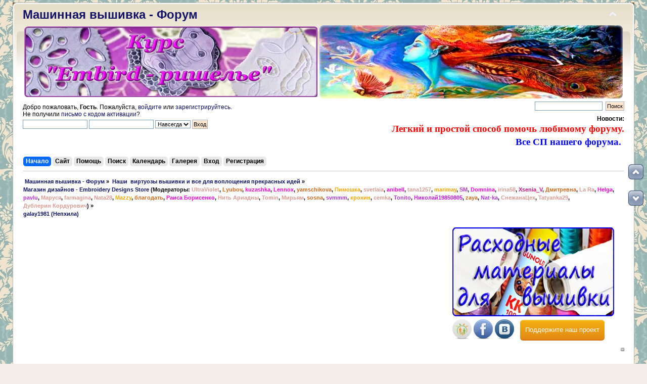

--- FILE ---
content_type: text/html; charset=UTF-8
request_url: https://embroedery.ru/forum/index.php?topic=236819.0
body_size: 120298
content:
<!DOCTYPE html PUBLIC "-//W3C//DTD XHTML 1.0 Transitional//EN" "https://www.w3.org/TR/xhtml1/DTD/xhtml1-transitional.dtd">
<html xmlns="https://www.w3.org/1999/xhtml">
<head>
	<script async src="//pagead2.googlesyndication.com/pagead/js/adsbygoogle.js"></script>
<script>
     (adsbygoogle = window.adsbygoogle || []).push({
          google_ad_client: "ca-pub-4756523138455575",
          enable_page_level_ads: true
     });
</script>
	<link rel="stylesheet" type="text/css" href="https://embroedery.ru/forum/Themes/default/css/index.css?fin20" />
	<link rel="stylesheet" type="text/css" href="https://embroedery.ru/forum/Themes/default/css/responsive.css?fin20" />
	<link rel="stylesheet" type="text/css" href="https://embroedery.ru/forum/Themes/default/css/webkit.css" />
	<script type="text/javascript" src="https://embroedery.ru/forum/Themes/default/scripts/script.js?fin20"></script>
	<script type="text/javascript" src="https://embroedery.ru/forum/Themes/default/scripts/theme.js?fin20"></script>
	<script type="text/javascript"><!-- // --><![CDATA[
		var smf_theme_url = "https://embroedery.ru/forum/Themes/default";
		var smf_default_theme_url = "https://embroedery.ru/forum/Themes/default";
		var smf_images_url = "https://embroedery.ru/forum/Themes/default/images";
		var smf_scripturl = "https://embroedery.ru/forum/index.php?PHPSESSID=u2fn90cvrc3suua59v56og67r4&amp;";
		var smf_iso_case_folding = false;
		var smf_charset = "UTF-8";
		var ajax_notification_text = "Загружается...";
		var ajax_notification_cancel_text = "Отменить";
	// ]]></script>
	<meta http-equiv="Content-Type" content="text/html; charset=UTF-8" />
	<meta name="description" content="galay1981 (Непхила)" />
	<meta name="keywords" content="машинная вышивка, расходные материалы вышивки, уроки машинной вышивки, вышивка для новичков, скачать дизайны машинной вышивки, бесплатные дизайны вышивки, шевроны, embroidery free, ришелье, вышивка крестиком, узоры вышивки, вышивальные нитки, Embroidery, Bernina, broidery, free embroidery designs, Husqvarna, Brother, Bernina, PE Design, Wilcom, cross stitch, мастер класс вышивки" />
	<title>galay1981 (Непхила)</title>
	<meta name="viewport" content="width=device-width, initial-scale=1.0" />
	<link rel="canonical" href="https://embroedery.ru/forum/index.php?topic=236819.0" />
	<link rel="help" href="https://embroedery.ru/forum/index.php?PHPSESSID=u2fn90cvrc3suua59v56og67r4&amp;action=help" />
	<link rel="search" href="https://embroedery.ru/forum/index.php?PHPSESSID=u2fn90cvrc3suua59v56og67r4&amp;action=search" />
	<link rel="contents" href="https://embroedery.ru/forum/index.php?PHPSESSID=u2fn90cvrc3suua59v56og67r4&amp;" />
	<link rel="alternate" type="application/rss+xml" title=" Машинная вышивка - Форум - RSS" href="https://embroedery.ru/forum/index.php?PHPSESSID=u2fn90cvrc3suua59v56og67r4&amp;type=rss;action=.xml" />
	<link rel="index" href="https://embroedery.ru/forum/index.php?PHPSESSID=u2fn90cvrc3suua59v56og67r4&amp;board=214.0" />
<!-- OneAll.com / Social Login for SMF //-->
<script type="text/javascript" src="//embroedery.api.oneall.com/socialize/library.js"></script>
	<link rel="stylesheet" type="text/css" href="https://embroedery.ru/forum/Themes/default/css/scrolling.css" />
	<link rel="stylesheet" type="text/css" href="https://embroedery.ru/forum/Themes/default/css/BBCode-YouTube2.css" />
	<link rel="stylesheet" type="text/css" id="quick_spoiler_css" href="https://embroedery.ru/forum/Themes/default/css/quick_spoiler.css" />
	<link rel="stylesheet" type="text/css" id="portal_css" href="https://embroedery.ru/forum/Themes/default/css/portal.css" />
	<script type="text/javascript" src="https://embroedery.ru/forum/Themes/default/scripts/portal.js?236"></script>
	<script language="JavaScript" type="text/javascript"><!-- // --><![CDATA[
		var sp_images_url = "https://embroedery.ru/forum/Themes/default/images/sp";
		var sp_script_url = "https://embroedery.ru/forum/index.php?PHPSESSID=u2fn90cvrc3suua59v56og67r4&amp;";
		function sp_collapseBlock(id)
		{
			mode = document.getElementById("sp_block_" + id).style.display == "" ? 0 : 1;
			document.cookie = "sp_block_" + id + "=" + (mode ? 0 : 1);
			document.getElementById("sp_collapse_" + id).src = smf_images_url + (mode ? "/collapse.gif" : "/expand.gif");
			document.getElementById("sp_block_" + id).style.display = mode ? "" : "none";
		}
		function sp_collapseSide(id)
		{
			var sp_sides = new Array();
			sp_sides[1] = "sp_left";
			sp_sides[4] = "sp_right";
			mode = document.getElementById(sp_sides[id]).style.display == "" ? 0 : 1;
			document.cookie = sp_sides[id] + "=" + (mode ? 0 : 1);
			document.getElementById("sp_collapse_side" + id).src = sp_images_url + (mode ? "/collapse.png" : "/expand.png");
			document.getElementById(sp_sides[id]).style.display = mode ? "" : "none";
		}
		window.addEventListener("load", sp_image_resize, false);
	// ]]></script>
		<script type="text/javascript" src="https://embroedery.ru/forum/Themes/default/scripts/captcha.js"></script>
	<link rel="stylesheet" type="text/css" id="pagination_css" href="https://embroedery.ru/forum/Themes/default/css/pagination.css" />

	<link rel="stylesheet" type="text/css" href="https://embroedery.ru/forum/Themes/default/aeva/am.css" />
	<link rel="stylesheet" type="text/css" href="https://embroedery.ru/forum/Themes/default/aeva/hs.css" media="screen" />
	<script type="text/javascript" src="https://embroedery.ru/forum/Themes/default/aeva/highslide-2.js"></script>
	<script type="text/javascript"><!-- // --><![CDATA[
		function hss(aId, aSelf)
		{
			var aUrl = aSelf.href;
			var ah = document.getElementById('hsm' + aId);
			hs.close(ah);
			hs.expanders[hs.getWrapperKey(ah)] = null;
			ah.href = aUrl;
			hs.expand(ah);
			return false;
		}

		hs.Expander.prototype.onInit = function()
		{
			for (var i = 0, j = this.a.attributes, k = j.length; i < k; i++)
			{
				if (j[i].value.indexOf('htmlExpand') != -1)
				{
					getXMLDocument('index.php?action=media;sa=addview;in=' + this.a.id.substr(3), function() {});
					return;
				}
			}
		}

		var slideOptions = { slideshowGroup: 'aeva', align: 'center', transitions: ['expand', 'crossfade'], fadeInOut: true };
		var mediaOptions = { slideshowGroup: 'aeva', align: 'center', transitions: ['expand', 'crossfade'], fadeInOut: true, width: 1 };

		if (hs.addSlideshow) hs.addSlideshow({
			slideshowGroup: 'aeva',
			interval: 5000,
			repeat: false,
			useControls: true,
			fixedControls: 'fit',
			overlayOptions: {
				opacity: .66,
				position: 'bottom center',
				hideOnMouseOut: true
			}
		});

		hs.lang = {
			moveText: 'Переместить',
			closeText: 'Закрыть',
			closeTitle: 'Закрыть (Esc)',
			loadingText: 'Загружается...',
			loadingTitle: 'Кликните для отмены',
			restoreTitle: 'Кликните, чтобы закрыть изображение; нажмите и тащите для перемещения',
			focusTitle: 'Кликните для перемещения вперёд',
			fullExpandTitle: 'Развернуть до оригинального размера (f)',
			previousTitle: 'Назад (стрелка влево)',
			nextTitle: 'Вперёд (стрелка вправо)',
			playTitle: 'Запустить слайд-шоу (пробел)',
			pauseTitle: 'Приостановить слайд-шоу (пробел)'
		};
		hs.outlineType = 'rounded-white';
		hs.numberOfImagesToPreload = 0;
		hs.graphicsDir = 'https://embroedery.ru/forum/Themes/default/aeva/hs/';

	// ]]></script>
</head>
<body>
<div id="wrapper" style="width: 1230px">
	<div id="header"><div class="frame">
		<!-- BEGIN MOD CustomBlocks -->
				<div style="clear:left;">
					<script type="text/javascript">
function CopyRight() {
var element_body = document.getElementsByTagName('body')[0];
var selection;
selection = window.getSelection();
var linkpage = "<br/>Источник: <a href='"+document.location.href+"'>"+document.location.href+"</a>";
var copytext = selection + linkpage;
var divnew = document.createElement('div');
divnew.style.position='absolute';
divnew.style.left='-99999px';
element_body.appendChild(divnew);
divnew.innerHTML = copytext;
selection.selectAllChildren(divnew);
window.setTimeout(function() {
element_body.removeChild(divnew);
},0);
}
document.oncopy = CopyRight;
</script>
				</div>
		<!-- END MOD CustomBlocks -->
		<div id="top_section">
			<!-- BEGIN MOD CustomBlocks -->
			<h1 class="forumtitle">
				<a href="https://embroedery.ru/forum/index.php?PHPSESSID=u2fn90cvrc3suua59v56og67r4&amp;"> Машинная вышивка - Форум</a>
			</h1>
			<img id="upshrink" src="https://embroedery.ru/forum/Themes/default/images/upshrink.png" alt="*" title="Свернуть/Развернуть" style="display: none;" /><div id="google_translate_element" align="center"></div><script type="text/javascript">
function googleTranslateElementInit() {
  new google.translate.TranslateElement({pageLanguage: 'ru', includedLanguages: 'ar,cs,da,de,el,en,es,fr,ga,hu,it,iw,ka,kn,ko,la,mk,pt,ro,sk,tr,yi,zh-CN', layout: google.translate.TranslateElement.InlineLayout.HORIZONTAL, autoDisplay: false}, 'google_translate_element');
}
</script><script type="text/javascript" src="//translate.google.com/translate_a/element.js?cb=googleTranslateElementInit"></script><table width="100%"><td width="630"><a href="https://embroedery.ru/forum/index.php?PHPSESSID=u2fn90cvrc3suua59v56og67r4&amp;topic=239121.msg637716#msg637716" target="_blank"><img class="bbc_img" src="https://embroedery.ru/iz/rishile_kurs_580.webp" alt="Уроки машинной вышивки Tonito" title= "Курс Embird - ришелье" align="middle"></a></td>
			<td><img id="smflogo" src="https://embroedery.ru/forum/Themes/default/images/smflogo.png" alt="Форум машинной вышивки" title="Машинная вышивка" /></td></table>
			<!-- END MOD CustomBlocks -->
		</div>
		<div id="upper_section" class="middletext">
			<div class="user">
				<script type="text/javascript" src="https://embroedery.ru/forum/Themes/default/scripts/sha1.js"></script>
				<form id="guest_form" action="https://embroedery.ru/forum/index.php?PHPSESSID=u2fn90cvrc3suua59v56og67r4&amp;action=login2" method="post" accept-charset="UTF-8"  onsubmit="hashLoginPassword(this, '033bc8729c4069b26edd81b10ac47953');">
					<div class="info">Добро пожаловать, <strong>Гость</strong>. Пожалуйста, <a href="https://embroedery.ru/forum/index.php?PHPSESSID=u2fn90cvrc3suua59v56og67r4&amp;action=login">войдите</a> или <a href="https://embroedery.ru/forum/index.php?PHPSESSID=u2fn90cvrc3suua59v56og67r4&amp;action=register">зарегистрируйтесь</a>.<br />Не получили <a href="https://embroedery.ru/forum/index.php?PHPSESSID=u2fn90cvrc3suua59v56og67r4&amp;action=activate">письмо с кодом активации</a>?</div>
					<input type="text" name="user" size="19" class="input_text" />
					<input type="password" name="passwrd" size="19" class="input_password" />
					<select name="cookielength">
						<option value="60">1 час</option>
						<option value="1440">1 день</option>
						<option value="10080">1 неделя</option>
						<option value="43200">1 месяц</option>
						<option value="-1" selected="selected">Навсегда</option>
					</select>
					<input type="submit" value="Вход" class="button_submit" /><br />
					<div class="info"></div>
					<input type="hidden" name="hash_passwrd" value="" /><input type="hidden" name="dec20d968" value="033bc8729c4069b26edd81b10ac47953" />
				</form>
			</div>
			<div class="news normaltext">
				<form id="search_form" action="https://embroedery.ru/forum/index.php?PHPSESSID=u2fn90cvrc3suua59v56og67r4&amp;action=search2" method="post" accept-charset="UTF-8">
					<input type="text" name="search" value="" class="input_text" />&nbsp;
					<input type="submit" name="submit" value="Поиск" class="button_submit" />
					<input type="hidden" name="advanced" value="0" />
					<input type="hidden" name="topic" value="236819" /></form>
				<h2>Новости: </h2>
				<p><a class="subject" href="https://embroedery.ru/forum/index.php?PHPSESSID=u2fn90cvrc3suua59v56og67r4&amp;topic=346.0"><class="bbc_link" target="_blank"><strong><span style="color: red;" class="bbc_color"> <span style="font-family: georgia;" class="bbc_font"><span class="bbc_size30">Легкий и простой способ помочь любимому форуму.</span></span></span> </strong></a></br>
<a href="https://embroedery.ru/forum/index.php?PHPSESSID=u2fn90cvrc3suua59v56og67r4&amp;page=CP"><class="bbc_link" target="_blank"><strong><span style="color: blue;" class="bbc_color"> <span style="font-family: georgia;" class="bbc_font"><span class="bbc_size30">Все СП нашего форума.</span></span></span> </strong></a> &nbsp;<br /></p>
			</div>
		</div>
		<br class="clear" />
		<script type="text/javascript"><!-- // --><![CDATA[
			var oMainHeaderToggle = new smc_Toggle({
				bToggleEnabled: true,
				bCurrentlyCollapsed: false,
				aSwappableContainers: [
					'upper_section'
				],
				aSwapImages: [
					{
						sId: 'upshrink',
						srcExpanded: smf_images_url + '/upshrink.png',
						altExpanded: 'Свернуть/Развернуть',
						srcCollapsed: smf_images_url + '/upshrink2.png',
						altCollapsed: 'Свернуть/Развернуть'
					}
				],
				oThemeOptions: {
					bUseThemeSettings: false,
					sOptionName: 'collapse_header',
					sSessionVar: 'dec20d968',
					sSessionId: '033bc8729c4069b26edd81b10ac47953'
				},
				oCookieOptions: {
					bUseCookie: true,
					sCookieName: 'upshrink'
				}
			});
		// ]]></script>
		<div id="main_menu">
			<ul class="dropmenu" id="menu_nav">
				<li id="button_home">
					<a class="active firstlevel" href="https://embroedery.ru/forum/index.php?PHPSESSID=u2fn90cvrc3suua59v56og67r4&amp;">
						<span class="responsive_menu home"></span>

						<span class="last firstlevel">Начало</span>
					</a>
				</li>
				<li id="button_na_sajt1">
					<a class="firstlevel" href="https://embroedery.ru/">
						<span class="responsive_menu na_sajt1"></span>

						<span class="last firstlevel">Сайт</span>
					</a>
				</li>
				<li id="button_help">
					<a class="firstlevel" href="https://embroedery.ru/forum/index.php?PHPSESSID=u2fn90cvrc3suua59v56og67r4&amp;action=help">
						<span class="responsive_menu help"></span>

						<span class="firstlevel">Помощь</span>
					</a>
				</li>
				<li id="button_search">
					<a class="firstlevel" href="https://embroedery.ru/forum/index.php?PHPSESSID=u2fn90cvrc3suua59v56og67r4&amp;action=search">
						<span class="responsive_menu search"></span>

						<span class="firstlevel">Поиск</span>
					</a>
				</li>
				<li id="button_calendar">
					<a class="firstlevel" href="https://embroedery.ru/forum/index.php?PHPSESSID=u2fn90cvrc3suua59v56og67r4&amp;action=calendar">
						<span class="responsive_menu calendar"></span>

						<span class="firstlevel">Календарь</span>
					</a>
				</li>
				<li id="button_media">
					<a class="firstlevel" href="https://embroedery.ru/forum/index.php?PHPSESSID=u2fn90cvrc3suua59v56og67r4&amp;action=media">
						<span class="responsive_menu media"></span>

						<span class="firstlevel">Галерея</span>
					</a>
				</li>
				<li id="button_login">
					<a class="firstlevel" href="https://embroedery.ru/forum/index.php?PHPSESSID=u2fn90cvrc3suua59v56og67r4&amp;action=login">
						<span class="responsive_menu login"></span>

						<span class="firstlevel">Вход</span>
					</a>
				</li>
				<li id="button_register">
					<a class="firstlevel" href="https://embroedery.ru/forum/index.php?PHPSESSID=u2fn90cvrc3suua59v56og67r4&amp;action=register">
						<span class="responsive_menu register"></span>

						<span class="last firstlevel">Регистрация</span>
					</a>
				</li>
			</ul>
		</div>
		<br class="clear" />
	</div></div>
	<div id="content_section"><div class="frame">
		<div id="main_content_section">
	<div class="navigate_section">
		<ul>
			<li>
				<a href="https://embroedery.ru/forum/index.php?PHPSESSID=u2fn90cvrc3suua59v56og67r4&amp;"><span> Машинная вышивка - Форум</span></a> &#187;
			</li>
			<li>
				<a href="https://embroedery.ru/forum/index.php?PHPSESSID=u2fn90cvrc3suua59v56og67r4&amp;#c30"><span>Наши  виртуозы вышивки и все для воплощения прекрасных идей</span></a> &#187;
			</li>
			<li>
				<a href="https://embroedery.ru/forum/index.php?PHPSESSID=u2fn90cvrc3suua59v56og67r4&amp;board=214.0"><span>Магазин дизайнов - Embroidery Designs Store</span></a> (Модераторы: <a href="https://embroedery.ru/forum/index.php?PHPSESSID=u2fn90cvrc3suua59v56og67r4&amp;action=profile;u=18" title="Модератор UltraViolet" style="color:#D89C94;">UltraViolet</a>, <a href="https://embroedery.ru/forum/index.php?PHPSESSID=u2fn90cvrc3suua59v56og67r4&amp;action=profile;u=247" title="Модератор Lyubov" style="color:#D2691E;">Lyubov</a>, <a href="https://embroedery.ru/forum/index.php?PHPSESSID=u2fn90cvrc3suua59v56og67r4&amp;action=profile;u=322" title="Модератор kuzashka" style="color:#FB04DB;">kuzashka</a>, <a href="https://embroedery.ru/forum/index.php?PHPSESSID=u2fn90cvrc3suua59v56og67r4&amp;action=profile;u=436" title="Модератор Lennox" style="color:#FB04DB;">Lennox</a>, <a href="https://embroedery.ru/forum/index.php?PHPSESSID=u2fn90cvrc3suua59v56og67r4&amp;action=profile;u=504" title="Модератор yamschikova" style="color:#D2691E;">yamschikova</a>, <a href="https://embroedery.ru/forum/index.php?PHPSESSID=u2fn90cvrc3suua59v56og67r4&amp;action=profile;u=965" title="Модератор Пимошка" style="color:orange;">Пимошка</a>, <a href="https://embroedery.ru/forum/index.php?PHPSESSID=u2fn90cvrc3suua59v56og67r4&amp;action=profile;u=1435" title="Модератор svetlaia" style="color:#D89C94;">svetlaia</a>, <a href="https://embroedery.ru/forum/index.php?PHPSESSID=u2fn90cvrc3suua59v56og67r4&amp;action=profile;u=1469" title="Модератор anibell" style="color:#FB04DB;">anibell</a>, <a href="https://embroedery.ru/forum/index.php?PHPSESSID=u2fn90cvrc3suua59v56og67r4&amp;action=profile;u=1783" title="Модератор tana1257" style="color:#D89C94;">tana1257</a>, <a href="https://embroedery.ru/forum/index.php?PHPSESSID=u2fn90cvrc3suua59v56og67r4&amp;action=profile;u=2266" title="Модератор marimay" style="color:orange;">marimay</a>, <a href="https://embroedery.ru/forum/index.php?PHPSESSID=u2fn90cvrc3suua59v56og67r4&amp;action=profile;u=2357" title="Модератор SM" style="color:#b038d7;">SM</a>, <a href="https://embroedery.ru/forum/index.php?PHPSESSID=u2fn90cvrc3suua59v56og67r4&amp;action=profile;u=5810" title="Модератор Domnina" style="color:#FB04DB;">Domnina</a>, <a href="https://embroedery.ru/forum/index.php?PHPSESSID=u2fn90cvrc3suua59v56og67r4&amp;action=profile;u=6078" title="Модератор irina58" style="color:#D89C94;">irina58</a>, <a href="https://embroedery.ru/forum/index.php?PHPSESSID=u2fn90cvrc3suua59v56og67r4&amp;action=profile;u=6935" title="Модератор Xsenia_V" style="color:#C71585;">Xsenia_V</a>, <a href="https://embroedery.ru/forum/index.php?PHPSESSID=u2fn90cvrc3suua59v56og67r4&amp;action=profile;u=12066" title="Модератор Дмитревна" style="color:#D2691E;">Дмитревна</a>, <a href="https://embroedery.ru/forum/index.php?PHPSESSID=u2fn90cvrc3suua59v56og67r4&amp;action=profile;u=12889" title="Модератор La Ra" style="color:#D89C94;">La Ra</a>, <a href="https://embroedery.ru/forum/index.php?PHPSESSID=u2fn90cvrc3suua59v56og67r4&amp;action=profile;u=13748" title="Модератор Helga" style="color:#FB04DB;">Helga</a>, <a href="https://embroedery.ru/forum/index.php?PHPSESSID=u2fn90cvrc3suua59v56og67r4&amp;action=profile;u=14133" title="Модератор pavlu" style="color:#b038d7;">pavlu</a>, <a href="https://embroedery.ru/forum/index.php?PHPSESSID=u2fn90cvrc3suua59v56og67r4&amp;action=profile;u=14799" title="Модератор Маруся" style="color:#D89C94;">Маруся</a>, <a href="https://embroedery.ru/forum/index.php?PHPSESSID=u2fn90cvrc3suua59v56og67r4&amp;action=profile;u=15873" title="Модератор farmagina" style="color:#D89C94;">farmagina</a>, <a href="https://embroedery.ru/forum/index.php?PHPSESSID=u2fn90cvrc3suua59v56og67r4&amp;action=profile;u=15999" title="Модератор Nata28" style="color:#D89C94;">Nata28</a>, <a href="https://embroedery.ru/forum/index.php?PHPSESSID=u2fn90cvrc3suua59v56og67r4&amp;action=profile;u=16024" title="Модератор Mazzy" style="color:orange;">Mazzy</a>, <a href="https://embroedery.ru/forum/index.php?PHPSESSID=u2fn90cvrc3suua59v56og67r4&amp;action=profile;u=16054" title="Модератор благодать" style="color:#D2691E;">благодать</a>, <a href="https://embroedery.ru/forum/index.php?PHPSESSID=u2fn90cvrc3suua59v56og67r4&amp;action=profile;u=18101" title="Модератор Раиса Борисенко" style="color:#FB04DB;">Раиса Борисенко</a>, <a href="https://embroedery.ru/forum/index.php?PHPSESSID=u2fn90cvrc3suua59v56og67r4&amp;action=profile;u=20485" title="Модератор Нить Ариадны" style="color:#D89C94;">Нить Ариадны</a>, <a href="https://embroedery.ru/forum/index.php?PHPSESSID=u2fn90cvrc3suua59v56og67r4&amp;action=profile;u=20531" title="Модератор Tomin" style="color:#D89C94;">Tomin</a>, <a href="https://embroedery.ru/forum/index.php?PHPSESSID=u2fn90cvrc3suua59v56og67r4&amp;action=profile;u=21876" title="Модератор Мирьям" style="color:#D89C94;">Мирьям</a>, <a href="https://embroedery.ru/forum/index.php?PHPSESSID=u2fn90cvrc3suua59v56og67r4&amp;action=profile;u=22919" title="Модератор sosna" style="color:#D2691E;">sosna</a>, <a href="https://embroedery.ru/forum/index.php?PHPSESSID=u2fn90cvrc3suua59v56og67r4&amp;action=profile;u=24611" title="Модератор svmmm" style="color:#b038d7;">svmmm</a>, <a href="https://embroedery.ru/forum/index.php?PHPSESSID=u2fn90cvrc3suua59v56og67r4&amp;action=profile;u=24794" title="Модератор крохин" style="color:orange;">крохин</a>, <a href="https://embroedery.ru/forum/index.php?PHPSESSID=u2fn90cvrc3suua59v56og67r4&amp;action=profile;u=24795" title="Модератор cemka" style="color:#D89C94;">cemka</a>, <a href="https://embroedery.ru/forum/index.php?PHPSESSID=u2fn90cvrc3suua59v56og67r4&amp;action=profile;u=27496" title="Модератор Tonito" style="color:#b038d7;">Tonito</a>, <a href="https://embroedery.ru/forum/index.php?PHPSESSID=u2fn90cvrc3suua59v56og67r4&amp;action=profile;u=27590" title="Модератор Николай19850805" style="color:#C715e5;">Николай19850805</a>, <a href="https://embroedery.ru/forum/index.php?PHPSESSID=u2fn90cvrc3suua59v56og67r4&amp;action=profile;u=27888" title="Модератор zaya" style="color:#D2691E;">zaya</a>, <a href="https://embroedery.ru/forum/index.php?PHPSESSID=u2fn90cvrc3suua59v56og67r4&amp;action=profile;u=32975" title="Модератор Nat-ka" style="color:#b038d7;">Nat-ka</a>, <a href="https://embroedery.ru/forum/index.php?PHPSESSID=u2fn90cvrc3suua59v56og67r4&amp;action=profile;u=34497" title="Модератор СнежанаЦех" style="color:#D89C94;">СнежанаЦех</a>, <a href="https://embroedery.ru/forum/index.php?PHPSESSID=u2fn90cvrc3suua59v56og67r4&amp;action=profile;u=35558" title="Модератор Tatyanka29" style="color:#D89C94;">Tatyanka29</a>, <a href="https://embroedery.ru/forum/index.php?PHPSESSID=u2fn90cvrc3suua59v56og67r4&amp;action=profile;u=37956" title="Модератор Дублерин Кордурович" style="color:#D89C94;">Дублерин Кордурович</a>) &#187;
			</li>
			<li class="last">
				<a href="https://embroedery.ru/forum/index.php?PHPSESSID=u2fn90cvrc3suua59v56og67r4&amp;topic=236819.0"><span>galay1981 (Непхила)</span></a>
			</li>
		</ul>
	</div><table class="tabb" align="left" width="71%" height="260"><tr><td>
<script async src="//pagead2.googlesyndication.com/pagead/js/adsbygoogle.js"></script>
<!-- full -->
<ins class="adsbygoogle"
     style="display:block"
     data-ad-client="ca-pub-4756523138455575"
     data-ad-slot="7779575467"
     data-ad-format="auto"></ins>
<script>
(adsbygoogle = window.adsbygoogle || []).push({});
</script>
</td></tr></table>

<table class="tabb">
<tr><td>
<script>
  (function() {
    var cx = 'partner-pub-4756523138455575:7181889063';
    var gcse = document.createElement('script');
    gcse.type = 'text/javascript';
    gcse.async = true;
    gcse.src = 'https://cse.google.com/cse.js?cx=' + cx;
    var s = document.getElementsByTagName('script')[0];
    s.parentNode.insertBefore(gcse, s);
  })();
</script>
<gcse:searchbox-only></gcse:searchbox-only>
</td></tr>
<tr><td><a href="https://embroedery.ru/forum/index.php?PHPSESSID=u2fn90cvrc3suua59v56og67r4&amp;topic=236498.msg571270#msg571270" target="_blank"><img class="bbc_img" src="https://embroedery.ru/nitki_fliz.png" alt="Расходные материалы для машинной вышивки" title="Расходные материалы для машинной вышивки"></a></td></tr></table>
<table class="tabb"><tr><td width="130"><style> #social a:hover {background-color: transparent;opacity:0.7;} #social img { -moz-transition: all 0.8s ease-in-out; -webkit-transition: all 0.8s ease-in-out; -o-transition: all 0.8s ease-in-out; -ms-transition: all 0.8s ease-in-out; transition: all 0.8s ease-in-out; } #social img:hover { -moz-transform: rotate(360deg); -webkit-transform: rotate(360deg); -o-transform: rotate(360deg); -ms-transform: rotate(360deg); transform: rotate(360deg); } </style><div id="social"><noindex>
<a rel="nofollow" href="https://www.odnoklassniki.ru/group/54153725739008" target="_blank" title="Присоединяйся к нам в Одноклассниках"><img class="bbc_img" src="https://embroedery.ru/odnoklassniki.png" alt="Присоединяйся к нам в Одноклассниках"></a>
<a rel="nofollow" href="https://www.facebook.com/groups/embroedery.ru/# " target="_blank" title="Присоединяйся к нам в Facebook"><img class="bbc_img" src="https://embroedery.ru/facebook.png" alt="Присоединяйся к нам в Facebook"></a>
<a rel="nofollow" href="https://vk.com/club134966669" target="_blank" title="Присоединяйся к нам в Vkontakte"><img class="bbc_img" src="https://embroedery.ru/v_kontakte.png" alt="Присоединяйся к нам в Vkontakte"></a></noindex></div> 
</td><td><a href="https://embroedery.ru/forum/index.php?PHPSESSID=u2fn90cvrc3suua59v56og67r4&amp;topic=346.0" class="button24">Поддержите наш проект</a></td></tr></table>
<table><td width="1100"></td></table>
	<div id="sc_top"></div>
	<div class="sp_right sp_fullwidth">
		<a href="#side" onclick="return sp_collapseSide(1)"><img src="https://embroedery.ru/forum/Themes/default/images/sp/collapse.png" alt="collapse" id="sp_collapse_side1" /></a>
	</div>
	<table id="sp_main">
		<tr>
			<td id="sp_left" width="250">
	<div class="sp_block_section_last">
		<div class="cat_bar">
			<h3 class="catbg">
				<a class="sp_float_right" href="javascript:void(0);" onclick="sp_collapseBlock('16')"><img id="sp_collapse_16" src="https://embroedery.ru/forum/Themes/default/images/collapse.gif" alt="*" /></a>
				Магазин дизайнов
			</h3>
		</div>
		<div id="sp_block_16">
			<div class=" example3">
				<div class="sp_block" style="example3">
		<table class="pics smalltext" width="100%" cellspacing="8"><tr>
		<td id="aepic_8375" align="center">
			<div class="aep" style="width: 200px; height: 122px; background: url(https://embroedery.ru/forum/mgal_data/albums/Xsenia_V_M/Dir_3/b2f50fc3cf2b46ccd2e10ce8ebd36b4add33f8439f.jpg) 0 0"><a href="https://embroedery.ru/forum/index.php?PHPSESSID=u2fn90cvrc3suua59v56og67r4&amp;action=media;sa=media;in=8375;preview" id="hsm1" class="hs" onclick="return hs.expand(this, slideOptions);">&nbsp;</a>
			<div class="highslide-caption">
				<div style="float: right">
					<a class="aelink hs" href="https://embroedery.ru/forum/index.php?PHPSESSID=u2fn90cvrc3suua59v56og67r4&amp;action=media;sa=media;in=8375" onclick="return hss(1, this);">Увеличить</a> <span style="font-weight: bold; font-size: 1.2em;">&oplus;</span>
					<a class="aelink" href="https://embroedery.ru/forum/index.php?PHPSESSID=u2fn90cvrc3suua59v56og67r4&amp;action=media;sa=item;in=8375">Подробнее...</a>
				</div>
				n33
			</div></div>

			<div style="margin: auto; width: 210px">
				<a href="https://embroedery.ru/forum/index.php?PHPSESSID=u2fn90cvrc3suua59v56og67r4&amp;action=media;sa=item;in=8375">n33</a>
			</div>

			<div class="ae_details">
				<div style="width: 210px; left: -109px" class="aevisio" id="visio_8375">
			<img alt="" width="10" height="10" src="https://embroedery.ru/forum/Themes/default/images/aeva/graph.gif" title="Просмотров" />&nbsp;1143<br />
			<img alt="" width="10" height="10" src="https://embroedery.ru/forum/Themes/default/images/aeva/clock.gif" title="" />  165 2017<br />
			в <a href="https://embroedery.ru/forum/index.php?PHPSESSID=u2fn90cvrc3suua59v56og67r4&amp;action=media;sa=album;in=120">Xsenia_V &#1084;&#1072;&#1075;&#1072;&#1079;&#1080;&#1085; &#1076;&#1080;&#1079;&#1072;&#1081;&#1085;&#1086;&#1074;</a>
				</div>
			</div>
		</td></tr><tr>
		<td id="aepic_8205" align="center">
			<div class="aep" style="width: 200px; height: 71px; background: url(https://embroedery.ru/forum/mgal_data/albums/Xsenia_V_M/Dir_1/bb81c1b86d93b30fe9237627932e6f84a35774e871.jpg) 0 0"><a href="https://embroedery.ru/forum/index.php?PHPSESSID=u2fn90cvrc3suua59v56og67r4&amp;action=media;sa=media;in=8205;preview" id="hsm2" class="hs" onclick="return hs.expand(this, slideOptions);">&nbsp;</a>
			<div class="highslide-caption">
				<div style="float: right">
					<a class="aelink hs" href="https://embroedery.ru/forum/index.php?PHPSESSID=u2fn90cvrc3suua59v56og67r4&amp;action=media;sa=media;in=8205" onclick="return hss(2, this);">Увеличить</a> <span style="font-weight: bold; font-size: 1.2em;">&oplus;</span>
					<a class="aelink" href="https://embroedery.ru/forum/index.php?PHPSESSID=u2fn90cvrc3suua59v56og67r4&amp;action=media;sa=item;in=8205">Подробнее...</a>
				</div>
				n205
			</div></div>

			<div style="margin: auto; width: 210px">
				<a href="https://embroedery.ru/forum/index.php?PHPSESSID=u2fn90cvrc3suua59v56og67r4&amp;action=media;sa=item;in=8205">n205</a>
			</div>

			<div class="ae_details">
				<div style="width: 210px; left: -109px" class="aevisio" id="visio_8205">
			<img alt="" width="10" height="10" src="https://embroedery.ru/forum/Themes/default/images/aeva/graph.gif" title="Просмотров" />&nbsp;1034<br />
			<img alt="" width="10" height="10" src="https://embroedery.ru/forum/Themes/default/images/aeva/clock.gif" title="" />  155 2017<br />
			в <a href="https://embroedery.ru/forum/index.php?PHPSESSID=u2fn90cvrc3suua59v56og67r4&amp;action=media;sa=album;in=120">Xsenia_V &#1084;&#1072;&#1075;&#1072;&#1079;&#1080;&#1085; &#1076;&#1080;&#1079;&#1072;&#1081;&#1085;&#1086;&#1074;</a>
				</div>
			</div>
		</td></tr><tr>
		<td id="aepic_8034" align="center">
			<div class="aep" style="width: 147px; height: 200px; background: url(https://embroedery.ru/forum/mgal_data/albums/__1042%3B__1086%3B__1083%3B__1096%3B__1077%3B__1073%3B__1085%3B__1072%3B__1103%3B___1085%3B__1080%3B__1090%3B__1086%3B__1095%3B__1082%3B__1072%3B/Dir_1/86e9f633164de241eb4b4b7e98f4cacceaa765ffb9.jpg) 0 0"><a href="https://embroedery.ru/forum/index.php?PHPSESSID=u2fn90cvrc3suua59v56og67r4&amp;action=media;sa=media;in=8034;preview" id="hsm3" class="hs" onclick="return hs.expand(this, slideOptions);">&nbsp;</a>
			<div class="highslide-caption">
				<div style="float: right">
					<a class="aelink" href="https://embroedery.ru/forum/index.php?PHPSESSID=u2fn90cvrc3suua59v56og67r4&amp;action=media;sa=item;in=8034">Подробнее...</a>
				</div>
				n15
			</div></div>

			<div style="margin: auto; width: 210px">
				<a href="https://embroedery.ru/forum/index.php?PHPSESSID=u2fn90cvrc3suua59v56og67r4&amp;action=media;sa=item;in=8034">n15</a>
			</div>

			<div class="ae_details">
				<div style="width: 210px; left: -109px" class="aevisio" id="visio_8034">
			<img alt="" width="10" height="10" src="https://embroedery.ru/forum/Themes/default/images/aeva/graph.gif" title="Просмотров" />&nbsp;1075
			<img alt="" width="10" height="10" src="https://embroedery.ru/forum/Themes/default/images/aeva/star.gif" title="Рейтинг" />&nbsp;0.48<br />
			<img alt="" width="10" height="10" src="https://embroedery.ru/forum/Themes/default/images/aeva/clock.gif" title="" />  12 10 2018<br />
			в <a href="https://embroedery.ru/forum/index.php?PHPSESSID=u2fn90cvrc3suua59v56og67r4&amp;action=media;sa=album;in=115">&#1042;&#1086;&#1083;&#1096;&#1077;&#1073;&#1085;&#1072;&#1103; &#1085;&#1080;&#1090;&#1086;&#1095;&#1082;&#1072;</a>
				</div>
			</div>
		</td></tr><tr>
		<td id="aepic_8013" align="center">
			<div class="aep" style="width: 149px; height: 200px; background: url(https://embroedery.ru/forum/mgal_data/albums/__1052%3B__1072%3B__1075%3B__1072%3B__1079%3B__1080%3B__1085%3B___1076%3B__1080%3B__1079%3B__1072%3B__1081%3B__1085%3B__1086%3B__1074%3B/Dir_2/1a2b67610d79df1e51b6179a660e1e2bde201c5469.jpg) 0 0"><a href="https://embroedery.ru/forum/index.php?PHPSESSID=u2fn90cvrc3suua59v56og67r4&amp;action=media;sa=media;in=8013;preview" id="hsm4" class="hs" onclick="return hs.expand(this, slideOptions);">&nbsp;</a>
			<div class="highslide-caption">
				<div style="float: right">
					<a class="aelink hs" href="https://embroedery.ru/forum/index.php?PHPSESSID=u2fn90cvrc3suua59v56og67r4&amp;action=media;sa=media;in=8013" onclick="return hss(4, this);">Увеличить</a> <span style="font-weight: bold; font-size: 1.2em;">&oplus;</span>
					<a class="aelink" href="https://embroedery.ru/forum/index.php?PHPSESSID=u2fn90cvrc3suua59v56og67r4&amp;action=media;sa=item;in=8013">Подробнее...</a>
				</div>
				DIZ G
			</div></div>

			<div style="margin: auto; width: 210px">
				<a href="https://embroedery.ru/forum/index.php?PHPSESSID=u2fn90cvrc3suua59v56og67r4&amp;action=media;sa=item;in=8013">DIZ G</a>
			</div>

			<div class="ae_details">
				<div style="width: 210px; left: -109px" class="aevisio" id="visio_8013">
			<img alt="" width="10" height="10" src="https://embroedery.ru/forum/Themes/default/images/aeva/graph.gif" title="Просмотров" />&nbsp;963<br />
			<img alt="" width="10" height="10" src="https://embroedery.ru/forum/Themes/default/images/aeva/clock.gif" title="" />  164 2019<br />
			в <a href="https://embroedery.ru/forum/index.php?PHPSESSID=u2fn90cvrc3suua59v56og67r4&amp;action=media;sa=album;in=114">&#1052;&#1072;&#1075;&#1072;&#1079;&#1080;&#1085; &#1076;&#1080;&#1079;&#1072;&#1081;&#1085;&#1086;&#1074;</a>
				</div>
			</div>
		</td></tr><tr>
		<td id="aepic_8020" align="center">
			<div class="aep" style="width: 200px; height: 137px; background: url(https://embroedery.ru/forum/mgal_data/albums/__1052%3B__1072%3B__1075%3B__1072%3B__1079%3B__1080%3B__1085%3B___1076%3B__1080%3B__1079%3B__1072%3B__1081%3B__1085%3B__1086%3B__1074%3B/Dir_2/c717f4f1d75c31e7a2f1302200b743b4b42dd63a60.jpg) 0 0"><a href="https://embroedery.ru/forum/index.php?PHPSESSID=u2fn90cvrc3suua59v56og67r4&amp;action=media;sa=media;in=8020;preview" id="hsm5" class="hs" onclick="return hs.expand(this, slideOptions);">&nbsp;</a>
			<div class="highslide-caption">
				<div style="float: right">
					<a class="aelink hs" href="https://embroedery.ru/forum/index.php?PHPSESSID=u2fn90cvrc3suua59v56og67r4&amp;action=media;sa=media;in=8020" onclick="return hss(5, this);">Увеличить</a> <span style="font-weight: bold; font-size: 1.2em;">&oplus;</span>
					<a class="aelink" href="https://embroedery.ru/forum/index.php?PHPSESSID=u2fn90cvrc3suua59v56og67r4&amp;action=media;sa=item;in=8020">Подробнее...</a>
				</div>
				DIZ(31)
			</div></div>

			<div style="margin: auto; width: 210px">
				<a href="https://embroedery.ru/forum/index.php?PHPSESSID=u2fn90cvrc3suua59v56og67r4&amp;action=media;sa=item;in=8020">DIZ(31)</a>
			</div>

			<div class="ae_details">
				<div style="width: 210px; left: -109px" class="aevisio" id="visio_8020">
			<img alt="" width="10" height="10" src="https://embroedery.ru/forum/Themes/default/images/aeva/graph.gif" title="Просмотров" />&nbsp;990<br />
			<img alt="" width="10" height="10" src="https://embroedery.ru/forum/Themes/default/images/aeva/clock.gif" title="" />  164 2019<br />
			в <a href="https://embroedery.ru/forum/index.php?PHPSESSID=u2fn90cvrc3suua59v56og67r4&amp;action=media;sa=album;in=114">&#1052;&#1072;&#1075;&#1072;&#1079;&#1080;&#1085; &#1076;&#1080;&#1079;&#1072;&#1081;&#1085;&#1086;&#1074;</a>
				</div>
			</div>
		</td></tr><tr>
		<td id="aepic_8010" align="center">
			<div class="aep" style="width: 135px; height: 200px; background: url(https://embroedery.ru/forum/mgal_data/albums/__1052%3B__1072%3B__1075%3B__1072%3B__1079%3B__1080%3B__1085%3B___1076%3B__1080%3B__1079%3B__1072%3B__1081%3B__1085%3B__1086%3B__1074%3B/Dir_1/f684c4ca030e3ec3ddb5f0c64cd1ab95c50b56d354.jpg) 0 0"><a href="https://embroedery.ru/forum/index.php?PHPSESSID=u2fn90cvrc3suua59v56og67r4&amp;action=media;sa=media;in=8010;preview" id="hsm6" class="hs" onclick="return hs.expand(this, slideOptions);">&nbsp;</a>
			<div class="highslide-caption">
				<div style="float: right">
					<a class="aelink hs" href="https://embroedery.ru/forum/index.php?PHPSESSID=u2fn90cvrc3suua59v56og67r4&amp;action=media;sa=media;in=8010" onclick="return hss(6, this);">Увеличить</a> <span style="font-weight: bold; font-size: 1.2em;">&oplus;</span>
					<a class="aelink" href="https://embroedery.ru/forum/index.php?PHPSESSID=u2fn90cvrc3suua59v56og67r4&amp;action=media;sa=item;in=8010">Подробнее...</a>
				</div>
				DIZ(13)
			</div></div>

			<div style="margin: auto; width: 210px">
				<a href="https://embroedery.ru/forum/index.php?PHPSESSID=u2fn90cvrc3suua59v56og67r4&amp;action=media;sa=item;in=8010">DIZ(13)</a>
			</div>

			<div class="ae_details">
				<div style="width: 210px; left: -109px" class="aevisio" id="visio_8010">
			<img alt="" width="10" height="10" src="https://embroedery.ru/forum/Themes/default/images/aeva/graph.gif" title="Просмотров" />&nbsp;955<br />
			<img alt="" width="10" height="10" src="https://embroedery.ru/forum/Themes/default/images/aeva/clock.gif" title="" />  164 2019<br />
			в <a href="https://embroedery.ru/forum/index.php?PHPSESSID=u2fn90cvrc3suua59v56og67r4&amp;action=media;sa=album;in=114">&#1052;&#1072;&#1075;&#1072;&#1079;&#1080;&#1085; &#1076;&#1080;&#1079;&#1072;&#1081;&#1085;&#1086;&#1074;</a>
				</div>
			</div>
		</td></tr><tr>
		<td id="aepic_8477" align="center">
			<div class="aep" style="width: 129px; height: 200px; background: url(https://embroedery.ru/forum/mgal_data/albums/__1052%3B__1072%3B__1075%3B__1072%3B__1079%3B__1080%3B__1085%3B___1076%3B__1080%3B__1079%3B__1072%3B__1081%3B__1085%3B__1086%3B__1074%3B/Dir_2/233de8b969247e72e046fe0c26bdad179113d0bcea.jpg) 0 0"><a href="https://embroedery.ru/forum/index.php?PHPSESSID=u2fn90cvrc3suua59v56og67r4&amp;action=media;sa=media;in=8477;preview" id="hsm7" class="hs" onclick="return hs.expand(this, slideOptions);">&nbsp;</a>
			<div class="highslide-caption">
				<div style="float: right">
					<a class="aelink hs" href="https://embroedery.ru/forum/index.php?PHPSESSID=u2fn90cvrc3suua59v56og67r4&amp;action=media;sa=media;in=8477" onclick="return hss(7, this);">Увеличить</a> <span style="font-weight: bold; font-size: 1.2em;">&oplus;</span>
					<a class="aelink" href="https://embroedery.ru/forum/index.php?PHPSESSID=u2fn90cvrc3suua59v56og67r4&amp;action=media;sa=item;in=8477">Подробнее...</a>
				</div>
				&#1050;&#1072;&#1083;&#1080;&#1085;&#1072;.
				<div class="smalltext mg_desc">
					&#1056;&#1072;&#1079;&#1084;&#1077;&#1088;197&#1093;312&#1084;&#1084;, 190223 &#1089;&#1090;&#1077;&#1078;&#1082;&#1086;&#1074;.<br />&#1044;&#1080;&#1079;&#1072;&#1081;&#1085; &#1084;&#1086;&#1078;&#1085;&#1086; &#1087;&#1088;&#1080;&#1086;&#1073;&#1088;&#1077;&#1089;&#1090;&#1080; &#1079;&#1076;&#1077;&#1089;&#1100;: <a href="https://embroedery.ru/forum/index.php?PHPSESSID=u2fn90cvrc3suua59v56og67r4&amp;topic=234743.75" class="bbc_link" target="_blank" rel="noopener noreferrer">https://embroedery.ru/forum/index.php?topic=234743.75</a>
				</div>
			</div></div>

			<div style="margin: auto; width: 210px">
				<a href="https://embroedery.ru/forum/index.php?PHPSESSID=u2fn90cvrc3suua59v56og67r4&amp;action=media;sa=item;in=8477">&#1050;&#1072;&#1083;&#1080;&#1085;&#1072;.</a>
			</div>

			<div class="ae_details">
				<div style="width: 210px; left: -109px" class="aevisio" id="visio_8477">
			<img alt="" width="10" height="10" src="https://embroedery.ru/forum/Themes/default/images/aeva/graph.gif" title="Просмотров" />&nbsp;1489<br />
			<img alt="" width="10" height="10" src="https://embroedery.ru/forum/Themes/default/images/aeva/clock.gif" title="" />  8 11 2019<br />
			в <a href="https://embroedery.ru/forum/index.php?PHPSESSID=u2fn90cvrc3suua59v56og67r4&amp;action=media;sa=album;in=114">&#1052;&#1072;&#1075;&#1072;&#1079;&#1080;&#1085; &#1076;&#1080;&#1079;&#1072;&#1081;&#1085;&#1086;&#1074;</a>
				</div>
			</div>
		</td></tr></table><br \><br \><br \><br \><br \>
				</div>
			</div>
		</div>
	</div>
			</td>
			<td id="sp_center">
			<a id="top"></a>
			<a id="msg577923"></a>
			<div class="pagesection">
				<div class="nextlinks"><a href="https://embroedery.ru/forum/index.php?PHPSESSID=u2fn90cvrc3suua59v56og67r4&amp;topic=236819.0;prev_next=prev#new">&laquo; предыдущая тема</a> <a href="https://embroedery.ru/forum/index.php?PHPSESSID=u2fn90cvrc3suua59v56og67r4&amp;topic=236819.0;prev_next=next#new">следующая тема &raquo;</a></div>
				<div class="pagelinks floatleft"><!-- Smart Pagination -->   &nbsp;&nbsp;<a href="#lastPost"><strong>Вниз</strong></a></div>
			</div>
			<div id="forumposts">
				<div class="cat_bar">
					<h3 class="catbg">
						<img src="https://embroedery.ru/forum/Themes/default/images/topic/normal_post.gif" align="bottom" alt="" />
						<span id="author">Автор</span>
						Тема: galay1981 (Непхила) &nbsp;(Прочитано 8893 раз)
					</h3>
				</div>
		<script language="JavaScript" type="text/javascript">
		var thank_you_ajax_url = smf_scripturl + '?action=thankyouajax;topic=236819';

		function thankyou(msg_id) {
			// Follow the link if no ajax support...
			if (!window.XMLHttpRequest)
				return true;

			// Standard Variables
			var elementName = "ThankOMaticID" + msg_id;
			var elementButton = "buttonThxID" + msg_id;
			var elementLockButton = "thank_lock_button_" + msg_id;
			var elementDeleteButton = "thank_delete_button_" + msg_id;

			// Tell him that something loading :)
			ajax_indicator(true);

			// Remove the Thank You Button :)
			document.getElementById(elementButton).style.display = "none";
			document.getElementById(elementLockButton).style.display = "none";
			document.getElementById(elementDeleteButton).style.display = "none";

			var thank_you_ajax_thx = thank_you_ajax_url + ";sa=thx;msg=" + msg_id;
			var data = ThankYouLoadTextData(thank_you_ajax_thx, elementName, elementButton, elementDeleteButton, elementLockButton);

			return !data;
		}

		function ThankYouLoadTextData(url, elementName, elementButton, elementDeleteButton, elementLockButton) {
			if (!window.XMLHttpRequest)
				return false;

			request = new XMLHttpRequest();
			request.onreadystatechange = function() {
				if (request.readyState != 4)
					return;
				if (request.responseText != null && request.status == 200) {
					if (request.responseText.substr(0, 7) == "#ERROR#") {
						setInnerHTML(document.getElementById("Error" + elementName), request.responseText.substr(7));
						document.getElementById(elementName).style.display = "block";
						document.getElementById(elementButton).style.display = "inline";
						document.getElementById(elementLockButton).style.display = "none";
						document.getElementById(elementDeleteButton).style.display = "none";
						ajax_indicator(false);
					}
					else {
						document.getElementById(elementName).style.display = "block";
						setInnerHTML(document.getElementById(elementName), request.responseText);
						document.getElementById(elementButton).style.display = "none";
						document.getElementById(elementLockButton).style.display = "inline";
						document.getElementById(elementDeleteButton).style.display = "inline";
						ajax_indicator(false);
					}
					return false;
				}
				else {
					return true;
				}
			}
			// Load the Request!
			request.open("GET", url, true);
			request.send(null);
			return request;
		}
		</script>
				<form action="https://embroedery.ru/forum/index.php?PHPSESSID=u2fn90cvrc3suua59v56og67r4&amp;action=quickmod2;topic=236819.0" method="post" accept-charset="UTF-8" name="quickModForm" id="quickModForm" style="margin: 0;" onsubmit="return oQuickModify.bInEditMode ? oQuickModify.modifySave('033bc8729c4069b26edd81b10ac47953', 'dec20d968') : false">
				<div class="windowbg">
					<span class="topslice"><span></span></span>
					<div class="post_wrapper">
						<div class="poster">
							<h4>
								<img src="https://embroedery.ru/forum/Themes/default/images/useroff.gif" alt="Оффлайн" />
								<a href="https://embroedery.ru/forum/index.php?PHPSESSID=u2fn90cvrc3suua59v56og67r4&amp;action=profile;u=2" title="Просмотр профиля Клеома" style="color:#FF0000;">Клеома</a>
							</h4>
							<ul class="reset smalltext" id="msg_577923_extra_info">
								<li class="membergroup">Администратор</li>
								<li class="stars"><img src="https://embroedery.ru/forum/Themes/default/images/staradmin.gif" alt="*" /><img src="https://embroedery.ru/forum/Themes/default/images/staradmin.gif" alt="*" /><img src="https://embroedery.ru/forum/Themes/default/images/staradmin.gif" alt="*" /><img src="https://embroedery.ru/forum/Themes/default/images/staradmin.gif" alt="*" /><img src="https://embroedery.ru/forum/Themes/default/images/staradmin.gif" alt="*" /></li>
								<li class="avatar">
									<a href="https://embroedery.ru/forum/index.php?PHPSESSID=u2fn90cvrc3suua59v56og67r4&amp;action=profile;u=2">
										<img class="avatar" src="https://embroedery.ru/forum/av/avatar_2_1510676289.png" alt="" />
									</a>
								</li>
								<li class="postcount">Сообщений: 5573</li>
					<dt>Последняя активность: </dt>
					2025-11-01, 23:50:29
								<li class="gender">Страна: <img src="https://embroedery.ru/forum/Themes/default/images/flags/00.png" alt="00" title="" /></li>
								<li class="karma">Карма 817</li>
								<li class="blurb">Самое главное украшение — чистая совесть.</li>
						<li>
							<fieldset style="border:1px;border-style:solid; border-color:#CCC;padding:2px 2px 2px 5px;margin-right:15px;">
								<legend><a href="https://embroedery.ru/forum/index.php?PHPSESSID=u2fn90cvrc3suua59v56og67r4&amp;action=profile;area=showAwards;u=2" title="Награды">Награды</a></legend>
								<a href="https://embroedery.ru/forum/index.php?PHPSESSID=u2fn90cvrc3suua59v56og67r4&amp;action=profile;area=membersAwards;a_id=1"><img src="https://embroedery.ru/forum/awards/1-mini.png" alt="За создание самых популярных тем и много хороших ответов  на форуме." title="За создание самых популярных тем и много хороших ответов  на форуме." /></a> 
							</fieldset>
						</li>
								<li class="profile">
									<ul>
								<li><a href="https://embroedery.ru/forum/index.php?PHPSESSID=u2fn90cvrc3suua59v56og67r4&amp;action=profile;area=showAwards;u=2" title="Награды"><img src="https://embroedery.ru/forum/Themes/default/images/award.gif" alt="Награды" title="Награды" border="0" /></a></li>
									</ul>
								</li>
							</ul>
						</div>
						<div class="postarea">
							<div class="flow_hidden">
								<div class="keyinfo">
									<div class="messageicon">
										<img src="https://embroedery.ru/forum/Themes/default/images/post/xx.gif" alt="" />
									</div>
									<h5 id="subject_577923">
										<a href="https://embroedery.ru/forum/index.php?PHPSESSID=u2fn90cvrc3suua59v56og67r4&amp;topic=236819.msg577923#msg577923" rel="nofollow">galay1981 (Непхила)</a>
									</h5>
									<div class="smalltext">&#171; <strong> :</strong> 2016-11-27, 14:52:33 &#187;</div>
									<div id="msg_577923_quick_mod"></div>
								</div>
					<span id="thank_lock_button_577923" style="display: none;"></span>
					<span id="thank_delete_button_577923" style="display: none;"></span>
							</div>
							<div class="post">
								<div class="inner" id="msg_577923">&nbsp;<img src="https://embroedery.ru/forum/Smileys/Animated/ax.gif" alt="ax" title="rose" class="smiley" /></div>
							</div>
						</div>
						<div class="moderatorbar">
							<div class="smalltext modified" id="modified_577923">
							</div>
							<div class="smalltext reportlinks">
								<img src="https://embroedery.ru/forum/Themes/default/images/ip.gif" alt="" />
								Записан
							</div>
							<div class="signature" id="msg_577923_signature"><a href="mailto:vansan2008@rambler.ru" class="bbc_email">vansan2008@rambler.ru</a></div>
						</div>
					</div>
					<span class="botslice"><span></span></span>
				</div>

		
							<div class="ThankOMatic windowbg" style="display: block;" id="ThankOMaticID577923">
									<span class="error" id="ErrorThankOMaticID577923"></span>
					<span class="topslice"><span></span></span><div class="poster_thank">
									<div class="poster" id="thank_you_start_text"><h4>Спасибо от :</h4></div>
									<div class="postarea" id="thank_you_list"><a href="https://embroedery.ru/forum/index.php?PHPSESSID=u2fn90cvrc3suua59v56og67r4&amp;action=profile;u=19564" title="Сказали спасибо вы: 2016-11-27, 19:08:29"><span style="color:#C715e5;">galay1981</span></a>, <a href="https://embroedery.ru/forum/index.php?PHPSESSID=u2fn90cvrc3suua59v56og67r4&amp;action=profile;u=2193" title="Сказали спасибо вы: 2016-11-28, 02:37:44"><span style="color:#FB04DB;">KANNA82</span></a>, <a href="https://embroedery.ru/forum/index.php?PHPSESSID=u2fn90cvrc3suua59v56og67r4&amp;action=profile;u=19719" title="Сказали спасибо вы: 2022-10-09, 21:37:51"><span style="color:#7D26CD;">Лапочка1</span></a>
									</div>
									<div class="postarea" id="thank_you_list_link">
										<a href="https://embroedery.ru/forum/index.php?PHPSESSID=u2fn90cvrc3suua59v56og67r4&amp;action=thankyoupostlist;topic=236819.0;msg=577923">
											 <strong>3</strong> пользователи сказали спасибо!
										</a>
									</div></div>
					<span class="botslice"><span></span></span>
							</div>
				
                <hr class="post_separator" />
				<a id="msg577938"></a>
				<div class="windowbg2">
					<span class="topslice"><span></span></span>
					<div class="post_wrapper">
						<div class="poster">
							<h4>
								<img src="https://embroedery.ru/forum/Themes/default/images/useroff.gif" alt="Оффлайн" />
								<a href="https://embroedery.ru/forum/index.php?PHPSESSID=u2fn90cvrc3suua59v56og67r4&amp;action=profile;u=19564" title="Просмотр профиля galay1981" style="color:#C715e5;">galay1981</a>
							</h4>
							<ul class="reset smalltext" id="msg_577938_extra_info">
								<li class="membergroup">СП хоругви</li>
								<li class="stars"><img src="https://embroedery.ru/forum/Themes/default/images/star.gif" alt="*" /><img src="https://embroedery.ru/forum/Themes/default/images/star.gif" alt="*" /><img src="https://embroedery.ru/forum/Themes/default/images/star.gif" alt="*" /></li>
								<li class="avatar">
									<a href="https://embroedery.ru/forum/index.php?PHPSESSID=u2fn90cvrc3suua59v56og67r4&amp;action=profile;u=19564">
										<img class="avatar" src="https://embroedery.ru/forum/av/avatar_19564_1480264248.png" alt="" />
									</a>
								</li>
								<li class="postcount">Сообщений: 69</li>
					<dt>Последняя активность: </dt>
					2025-07-02, 10:54:50
					<dt>Расположение:</dt>
					Москва
								<li class="gender">Страна: <img src="https://embroedery.ru/forum/Themes/default/images/flags/ru.png" alt="ru" title="Russian Federation" /></li>
								<li class="karma">Карма 14</li>
								<li class="blurb">Привет! Меня зовут Оля!</li>
								<li class="profile">
									<ul>
								<li><a href="https://embroedery.ru/forum/index.php?PHPSESSID=u2fn90cvrc3suua59v56og67r4&amp;action=profile;area=showAwards;u=19564" title="Награды"><img src="https://embroedery.ru/forum/Themes/default/images/award.gif" alt="Награды" title="Награды" border="0" /></a></li>
									</ul>
								</li>
							</ul>
						</div>
						<div class="postarea">
							<div class="flow_hidden">
								<div class="keyinfo">
									<div class="messageicon">
										<img src="https://embroedery.ru/forum/Themes/default/images/post/xx.gif" alt="" />
									</div>
									<h5 id="subject_577938">
										<a href="https://embroedery.ru/forum/index.php?PHPSESSID=u2fn90cvrc3suua59v56og67r4&amp;topic=236819.msg577938#msg577938" rel="nofollow">Re: galay1981 (Непхила)</a>
									</h5>
									<div class="smalltext">&#171; <strong>Ответ #1 :</strong> 2016-11-27, 19:25:33 &#187;</div>
									<div id="msg_577938_quick_mod"></div>
								</div>
					<span id="thank_lock_button_577938" style="display: none;"></span>
					<span id="thank_delete_button_577938" style="display: none;"></span>
							</div>
							<div class="post">
								<div class="inner" id="msg_577938">Здравствуйте уважаемые форумчане! <br />Большое спасибо за представленную возможность выставлять свои работы здесь, на этом замечательном форуме! <br />Здесь познала много интересного, а главное многому научилась. Отдельно Большое спасибо педагогам! <img src="https://embroedery.ru/forum/Smileys/Animated/ax.gif" alt="ax" title="rose" class="smiley" /> <img src="https://embroedery.ru/forum/Smileys/Animated/ax.gif" alt="ax" title="rose" class="smiley" /> <img src="https://embroedery.ru/forum/Smileys/Animated/ax.gif" alt="ax" title="rose" class="smiley" /> И надеюсь ещё научусь, мы же не стоим на месте...<br />Наверняка, многих из вас смутило название моего магазинчика! Непхила - что это? Почему?<br />Попросила мужа помочь придумать название магазина.<br />На просторах интернета, он нашёл информацию о пауке, нет, Вы не подумайте, что мы из тех людей, кто помешан на этих насекомых, и уж точно, не держим дома такое существо. <br />В жизни мы их просто боимся. Тогда почему, спросите Вы!<br />А диковинка этого паука в том, что он (вернее она, самка) плетёт очень тонкую и прочную паутину. Вы не поверите золотистого цвета! <br />Так вот, два активиста, историк Саймон Пирс и его американский бизнес-портнёр Николас Голди, осуществили масштабный проект, <br />заставив миллион (!) золотопрядов «работать» на себя в течение долгих пяти лет, чтобы получить в итоге удивительную золотую накидку. <br /><a href="https://pixs.ru/showimage/108981671l_7950341_24203356.jpg" class="bbc_link" target="_blank" rel="noopener noreferrer"><img src="https://i12.pixs.ru/thumbs/3/5/6/108981671l_7950341_24203356.jpg" alt="" width="150" height="112" class="bbc_img resized" /></a><a href="https://pixs.ru/showimage/6845e8b6f6_8797937_24203544.jpg" class="bbc_link" target="_blank" rel="noopener noreferrer"><img src="https://i12.pixs.ru/thumbs/5/4/4/6845e8b6f6_8797937_24203544.jpg" alt="" width="150" height="112" class="bbc_img resized" /></a><br /><br />Приехав на Мадагаскар, Пирс и Гудли изучили, а затем усовершенствовали старинные технологии и ткацкие станки. <br />В станках было сделано приспособление, в которое сажается паук, и он, в течение дня, плетет свою тончайшую паутинку. <br />Одна паучиха, за день, способна выдать 25 метров нити. А вечером их отпускают на отдых. <br />Паутина настолько тонка, что 23 тысячи пауков, за день беспрерывной работы, в состоянии соткать лишь 28 грамм &quot;золотой&quot; нити.<br /><a href="https://pixs.ru/showimage/108981684o_3734485_24203366.jpg" class="bbc_link" target="_blank" rel="noopener noreferrer"><img src="https://i12.pixs.ru/thumbs/3/6/6/108981684o_3734485_24203366.jpg" alt="" width="150" height="112" class="bbc_img resized" /></a><a href="https://pixs.ru/showimage/11JPG_8921832_24203564.jpg" class="bbc_link" target="_blank" rel="noopener noreferrer"><img src="https://i12.pixs.ru/storage/5/6/4/11JPG_8921832_24203564.jpg" alt="" width="121" height="150" class="bbc_img resized" /></a><a href="https://pixs.ru/showimage/10JPG_1056345_24203585.jpg" class="bbc_link" target="_blank" rel="noopener noreferrer"><img src="https://i12.pixs.ru/thumbs/5/8/5/10JPG_1056345_24203585.jpg" alt="" width="150" height="105" class="bbc_img resized" /></a><br /><br /><br /><br />Чтобы получить нить для ткацкого станка, создается первичная нить, которая скручивается из 24 паучьих ниточек. <br />На следующем этапе эти четыре нити скручивают в основную нить, которая уже пригодна для создания ткани.<br /><br />Вот меня и вдохновили на название моего магазина, эти удивительные существа!<br /><br />Эх! Такие бы ниточки, да в наши мошиночки! Мы бы их...!!!<br /><a href="https://pixs.ru/showimage/9JPG_7973374_24203604.jpg" class="bbc_link" target="_blank" rel="noopener noreferrer"><img src="https://i12.pixs.ru/thumbs/6/0/4/9JPG_7973374_24203604.jpg" alt="" width="150" height="104" class="bbc_img resized" /></a><br /></div>
							</div>
						</div>
						<div class="moderatorbar">
							<div class="smalltext modified" id="modified_577938">
							</div>
							<div class="smalltext reportlinks">
								<img src="https://embroedery.ru/forum/Themes/default/images/ip.gif" alt="" />
								Записан
							</div>
							<div class="custom_fields_above_signature">
								<ul class="reset nolist">
									<li>Мои вышивальные машинки: Brother innovis1,  Tajima TWMX</li>
								</ul>
							</div>
						</div>
					</div>
					<span class="botslice"><span></span></span>
				</div>

		
							<div class="ThankOMatic windowbg2" style="display: block;" id="ThankOMaticID577938">
									<span class="error" id="ErrorThankOMaticID577938"></span>
					<span class="topslice"><span></span></span><div class="poster_thank">
									<div class="poster" id="thank_you_start_text"><h4>Спасибо от :</h4></div>
									<div class="postarea" id="thank_you_list"><a href="https://embroedery.ru/forum/index.php?PHPSESSID=u2fn90cvrc3suua59v56og67r4&amp;action=profile;u=14799" title="Сказали спасибо вы: 2016-11-27, 20:58:31"><span style="color:#D89C94;">Маруся</span></a>, <a href="https://embroedery.ru/forum/index.php?PHPSESSID=u2fn90cvrc3suua59v56og67r4&amp;action=profile;u=16024" title="Сказали спасибо вы: 2016-11-27, 21:01:36"><span style="color:orange;">Mazzy</span></a>, <a href="https://embroedery.ru/forum/index.php?PHPSESSID=u2fn90cvrc3suua59v56og67r4&amp;action=profile;u=171" title="Сказали спасибо вы: 2016-11-27, 21:16:37"><span style="color:#b038d7;">Лунна</span></a>, <a href="https://embroedery.ru/forum/index.php?PHPSESSID=u2fn90cvrc3suua59v56og67r4&amp;action=profile;u=2872" title="Сказали спасибо вы: 2016-11-27, 21:20:52"><span style="color:brown;">naduka</span></a>, <a href="https://embroedery.ru/forum/index.php?PHPSESSID=u2fn90cvrc3suua59v56og67r4&amp;action=profile;u=2" title="Сказали спасибо вы: 2016-11-27, 21:30:51"><span style="color:#FF0000;">Клеома</span></a>, <a href="https://embroedery.ru/forum/index.php?PHPSESSID=u2fn90cvrc3suua59v56og67r4&amp;action=profile;u=12771" title="Сказали спасибо вы: 2016-11-27, 21:44:19"><span style="color:#D2691E;">kosulya</span></a>, <a href="https://embroedery.ru/forum/index.php?PHPSESSID=u2fn90cvrc3suua59v56og67r4&amp;action=profile;u=19670" title="Сказали спасибо вы: 2016-11-27, 21:58:55"><span style="color:#7D26CD;">gettas</span></a>, <a href="https://embroedery.ru/forum/index.php?PHPSESSID=u2fn90cvrc3suua59v56og67r4&amp;action=profile;u=1469" title="Сказали спасибо вы: 2016-11-28, 09:01:12"><span style="color:#FB04DB;">anibell</span></a>, <a href="https://embroedery.ru/forum/index.php?PHPSESSID=u2fn90cvrc3suua59v56og67r4&amp;action=profile;u=19772" title="Сказали спасибо вы: 2016-11-28, 12:48:49"><span style="color:#0000EE;">buta</span></a>, <a href="https://embroedery.ru/forum/index.php?PHPSESSID=u2fn90cvrc3suua59v56og67r4&amp;action=profile;u=20060" title="Сказали спасибо вы: 2016-11-29, 21:41:56"><span style="color:#0000EE;">марино4ка</span></a>, <a href="https://embroedery.ru/forum/index.php?PHPSESSID=u2fn90cvrc3suua59v56og67r4&amp;action=profile;u=24787" title="Сказали спасибо вы: 2016-11-30, 22:10:04"><span style="color:#3a1a7a;">IrinaAks</span></a>, <a href="https://embroedery.ru/forum/index.php?PHPSESSID=u2fn90cvrc3suua59v56og67r4&amp;action=profile;u=304" title="Сказали спасибо вы: 2016-12-01, 07:03:58"><span style="color:#7D26CD;">jetset</span></a>, <a href="https://embroedery.ru/forum/index.php?PHPSESSID=u2fn90cvrc3suua59v56og67r4&amp;action=profile;u=15344" title="Сказали спасибо вы: 2016-12-01, 13:11:47"><span style="color:#1C86EE;">lukavi65</span></a>, <a href="https://embroedery.ru/forum/index.php?PHPSESSID=u2fn90cvrc3suua59v56og67r4&amp;action=profile;u=28299" title="Сказали спасибо вы: 2016-12-12, 13:23:51"><span style="color:#0000EE;">КАлина</span></a>, <a href="https://embroedery.ru/forum/index.php?PHPSESSID=u2fn90cvrc3suua59v56og67r4&amp;action=profile;u=14149" title="Сказали спасибо вы: 2016-12-12, 15:47:42"><span style="color:#0000EE;">vasylysa</span></a>, <a href="https://embroedery.ru/forum/index.php?PHPSESSID=u2fn90cvrc3suua59v56og67r4&amp;action=profile;u=16692" title="Сказали спасибо вы: 2016-12-22, 19:58:38"><span style="color:brown;">drakocha</span></a>, <a href="https://embroedery.ru/forum/index.php?PHPSESSID=u2fn90cvrc3suua59v56og67r4&amp;action=profile;u=22344" title="Сказали спасибо вы: 2017-01-03, 00:50:25"><span style="color:#008B00;">Alla.F</span></a>, <a href="https://embroedery.ru/forum/index.php?PHPSESSID=u2fn90cvrc3suua59v56og67r4&amp;action=profile;u=12747" title="Сказали спасибо вы: 2017-02-16, 11:48:43"><span style="color:#C715e5;">za2raza</span></a>, <a href="https://embroedery.ru/forum/index.php?PHPSESSID=u2fn90cvrc3suua59v56og67r4&amp;action=profile;u=33159" title="Сказали спасибо вы: 2018-07-20, 18:54:24"><span style="color:#7D26CD;">110MAMA</span></a>, <a href="https://embroedery.ru/forum/index.php?PHPSESSID=u2fn90cvrc3suua59v56og67r4&amp;action=profile;u=3845" title="Сказали спасибо вы: 2018-10-04, 22:05:23"><span style="color:#FB04DB;">дон</span></a>, <a href="https://embroedery.ru/forum/index.php?PHPSESSID=u2fn90cvrc3suua59v56og67r4&amp;action=profile;u=19719" title="Сказали спасибо вы: 2022-10-09, 21:37:53"><span style="color:#7D26CD;">Лапочка1</span></a>
									</div>
									<div class="postarea" id="thank_you_list_link">
										<a href="https://embroedery.ru/forum/index.php?PHPSESSID=u2fn90cvrc3suua59v56og67r4&amp;action=thankyoupostlist;topic=236819.0;msg=577938">
											 <strong>21</strong> пользователи сказали спасибо!
										</a>
									</div></div>
					<span class="botslice"><span></span></span>
							</div>
				
                <hr class="post_separator" />
				<a id="msg578337"></a>
				<div class="windowbg">
					<span class="topslice"><span></span></span>
					<div class="post_wrapper">
						<div class="poster">
							<h4>
								<img src="https://embroedery.ru/forum/Themes/default/images/useroff.gif" alt="Оффлайн" />
								<a href="https://embroedery.ru/forum/index.php?PHPSESSID=u2fn90cvrc3suua59v56og67r4&amp;action=profile;u=19564" title="Просмотр профиля galay1981" style="color:#C715e5;">galay1981</a>
							</h4>
							<ul class="reset smalltext" id="msg_578337_extra_info">
								<li class="membergroup">СП хоругви</li>
								<li class="stars"><img src="https://embroedery.ru/forum/Themes/default/images/star.gif" alt="*" /><img src="https://embroedery.ru/forum/Themes/default/images/star.gif" alt="*" /><img src="https://embroedery.ru/forum/Themes/default/images/star.gif" alt="*" /></li>
								<li class="avatar">
									<a href="https://embroedery.ru/forum/index.php?PHPSESSID=u2fn90cvrc3suua59v56og67r4&amp;action=profile;u=19564">
										<img class="avatar" src="https://embroedery.ru/forum/av/avatar_19564_1480264248.png" alt="" />
									</a>
								</li>
								<li class="postcount">Сообщений: 69</li>
					<dt>Последняя активность: </dt>
					2025-07-02, 10:54:50
					<dt>Расположение:</dt>
					Москва
								<li class="gender">Страна: <img src="https://embroedery.ru/forum/Themes/default/images/flags/ru.png" alt="ru" title="Russian Federation" /></li>
								<li class="karma">Карма 14</li>
								<li class="blurb">Привет! Меня зовут Оля!</li>
								<li class="profile">
									<ul>
								<li><a href="https://embroedery.ru/forum/index.php?PHPSESSID=u2fn90cvrc3suua59v56og67r4&amp;action=profile;area=showAwards;u=19564" title="Награды"><img src="https://embroedery.ru/forum/Themes/default/images/award.gif" alt="Награды" title="Награды" border="0" /></a></li>
									</ul>
								</li>
							</ul>
						</div>
						<div class="postarea">
							<div class="flow_hidden">
								<div class="keyinfo">
									<div class="messageicon">
										<img src="https://embroedery.ru/forum/Themes/default/images/post/xx.gif" alt="" />
									</div>
									<h5 id="subject_578337">
										<a href="https://embroedery.ru/forum/index.php?PHPSESSID=u2fn90cvrc3suua59v56og67r4&amp;topic=236819.msg578337#msg578337" rel="nofollow">Re: galay1981 (Непхила)</a>
									</h5>
									<div class="smalltext">&#171; <strong>Ответ #2 :</strong> 2016-11-30, 21:48:06 &#187;</div>
									<div id="msg_578337_quick_mod"></div>
								</div>
					<span id="thank_lock_button_578337" style="display: none;"></span>
					<span id="thank_delete_button_578337" style="display: none;"></span>
							</div>
							<div class="post">
								<div class="inner" id="msg_578337"><strong><span style="color: red;" class="bbc_color"><span style="font-size: 12pt;" class="bbc_size"><strong>Дизайн &quot;Узор&quot;</strong></span></span></strong><br />Предполагался для бордюров, но можно использовать и в других вариантах вышивки. Всё зависит от Вашей фантазии.<br /><em>Размер 170х95мм, 18636 стежков, 9 цветов.</em><br /><br />&nbsp;<strong>Стоимость <span style="color: brown;" class="bbc_color">600р.</span></strong><br /><br /><a href="https://pixs.ru/showimage/583f177f7e_6309825_24241979.jpg" class="bbc_link" target="_blank" rel="noopener noreferrer"><img src="https://i12.pixs.ru/thumbs/9/7/9/583f177f7e_6309825_24241979.jpg" alt="" class="bbc_img" /></a><a href="https://pixs.ru/showimage/583f177f1e_4956199_24242066.jpg" class="bbc_link" target="_blank" rel="noopener noreferrer"><img src="https://i12.pixs.ru/thumbs/0/6/6/583f177f1e_4956199_24242066.jpg" alt="" width="150" height="94" class="bbc_img resized" /></a><a href="https://pixs.ru/showimage/583f177f3e_4598385_24242108.jpg" class="bbc_link" target="_blank" rel="noopener noreferrer"><img src="https://i11.pixs.ru/thumbs/1/0/8/583f177f3e_4598385_24242108.jpg" alt="" width="150" height="94" class="bbc_img resized" /></a><a href="https://pixs.ru/showimage/583f177f0c_9584556_24242111.jpg" class="bbc_link" target="_blank" rel="noopener noreferrer"><img src="https://i12.pixs.ru/thumbs/1/1/1/583f177f0c_9584556_24242111.jpg" alt="" class="bbc_img" /></a><a href="https://pixs.ru/showimage/583f177f1a_1487358_24242113.jpg" class="bbc_link" target="_blank" rel="noopener noreferrer"><img src="https://i11.pixs.ru/thumbs/1/1/3/583f177f1a_1487358_24242113.jpg" alt="" width="150" height="91" class="bbc_img resized" /></a></div>
							</div>
						</div>
						<div class="moderatorbar">
							<div class="smalltext modified" id="modified_578337">
							</div>
							<div class="smalltext reportlinks">
								<img src="https://embroedery.ru/forum/Themes/default/images/ip.gif" alt="" />
								Записан
							</div>
							<div class="custom_fields_above_signature">
								<ul class="reset nolist">
									<li>Мои вышивальные машинки: Brother innovis1,  Tajima TWMX</li>
								</ul>
							</div>
						</div>
					</div>
					<span class="botslice"><span></span></span>
				</div>

		
							<div class="ThankOMatic windowbg" style="display: block;" id="ThankOMaticID578337">
									<span class="error" id="ErrorThankOMaticID578337"></span>
					<span class="topslice"><span></span></span><div class="poster_thank">
									<div class="poster" id="thank_you_start_text"><h4>Спасибо от :</h4></div>
									<div class="postarea" id="thank_you_list"><a href="https://embroedery.ru/forum/index.php?PHPSESSID=u2fn90cvrc3suua59v56og67r4&amp;action=profile;u=13748" title="Сказали спасибо вы: 2016-11-30, 21:53:09"><span style="color:#FB04DB;">Helga</span></a>, <a href="https://embroedery.ru/forum/index.php?PHPSESSID=u2fn90cvrc3suua59v56og67r4&amp;action=profile;u=24787" title="Сказали спасибо вы: 2016-11-30, 22:09:02"><span style="color:#3a1a7a;">IrinaAks</span></a>, <a href="https://embroedery.ru/forum/index.php?PHPSESSID=u2fn90cvrc3suua59v56og67r4&amp;action=profile;u=5435" title="Сказали спасибо вы: 2016-11-30, 23:17:32"><span style="color:brown;">Infra</span></a>, <a href="https://embroedery.ru/forum/index.php?PHPSESSID=u2fn90cvrc3suua59v56og67r4&amp;action=profile;u=247" title="Сказали спасибо вы: 2016-12-01, 01:07:06"><span style="color:#D2691E;">Lyubov</span></a>, <a href="https://embroedery.ru/forum/index.php?PHPSESSID=u2fn90cvrc3suua59v56og67r4&amp;action=profile;u=1469" title="Сказали спасибо вы: 2016-12-01, 01:41:39"><span style="color:#FB04DB;">anibell</span></a>, <a href="https://embroedery.ru/forum/index.php?PHPSESSID=u2fn90cvrc3suua59v56og67r4&amp;action=profile;u=1" title="Сказали спасибо вы: 2016-12-01, 12:17:08"><span style="color:#FF0000;">Admin</span></a>, <a href="https://embroedery.ru/forum/index.php?PHPSESSID=u2fn90cvrc3suua59v56og67r4&amp;action=profile;u=12634" title="Сказали спасибо вы: 2016-12-03, 01:15:59"><span style="color:#0000EE;">Мидори</span></a>, <a href="https://embroedery.ru/forum/index.php?PHPSESSID=u2fn90cvrc3suua59v56og67r4&amp;action=profile;u=26794" title="Сказали спасибо вы: 2016-12-11, 00:36:20"><span style="color:#b038d7;">Valirina4</span></a>, <a href="https://embroedery.ru/forum/index.php?PHPSESSID=u2fn90cvrc3suua59v56og67r4&amp;action=profile;u=16692" title="Сказали спасибо вы: 2016-12-22, 19:56:26"><span style="color:brown;">drakocha</span></a>, <a href="https://embroedery.ru/forum/index.php?PHPSESSID=u2fn90cvrc3suua59v56og67r4&amp;action=profile;u=33159" title="Сказали спасибо вы: 2018-07-20, 18:55:18"><span style="color:#7D26CD;">110MAMA</span></a>, <a href="https://embroedery.ru/forum/index.php?PHPSESSID=u2fn90cvrc3suua59v56og67r4&amp;action=profile;u=19719" title="Сказали спасибо вы: 2022-10-09, 21:37:56"><span style="color:#7D26CD;">Лапочка1</span></a>
									</div>
									<div class="postarea" id="thank_you_list_link">
										<a href="https://embroedery.ru/forum/index.php?PHPSESSID=u2fn90cvrc3suua59v56og67r4&amp;action=thankyoupostlist;topic=236819.0;msg=578337">
											 <strong>11</strong> пользователи сказали спасибо!
										</a>
									</div></div>
					<span class="botslice"><span></span></span>
							</div>
				
                <hr class="post_separator" />
				<a id="msg583874"></a>
				<div class="windowbg2">
					<span class="topslice"><span></span></span>
					<div class="post_wrapper">
						<div class="poster">
							<h4>
								<img src="https://embroedery.ru/forum/Themes/default/images/useroff.gif" alt="Оффлайн" />
								<a href="https://embroedery.ru/forum/index.php?PHPSESSID=u2fn90cvrc3suua59v56og67r4&amp;action=profile;u=19564" title="Просмотр профиля galay1981" style="color:#C715e5;">galay1981</a>
							</h4>
							<ul class="reset smalltext" id="msg_583874_extra_info">
								<li class="membergroup">СП хоругви</li>
								<li class="stars"><img src="https://embroedery.ru/forum/Themes/default/images/star.gif" alt="*" /><img src="https://embroedery.ru/forum/Themes/default/images/star.gif" alt="*" /><img src="https://embroedery.ru/forum/Themes/default/images/star.gif" alt="*" /></li>
								<li class="avatar">
									<a href="https://embroedery.ru/forum/index.php?PHPSESSID=u2fn90cvrc3suua59v56og67r4&amp;action=profile;u=19564">
										<img class="avatar" src="https://embroedery.ru/forum/av/avatar_19564_1480264248.png" alt="" />
									</a>
								</li>
								<li class="postcount">Сообщений: 69</li>
					<dt>Последняя активность: </dt>
					2025-07-02, 10:54:50
					<dt>Расположение:</dt>
					Москва
								<li class="gender">Страна: <img src="https://embroedery.ru/forum/Themes/default/images/flags/ru.png" alt="ru" title="Russian Federation" /></li>
								<li class="karma">Карма 14</li>
								<li class="blurb">Привет! Меня зовут Оля!</li>
								<li class="profile">
									<ul>
								<li><a href="https://embroedery.ru/forum/index.php?PHPSESSID=u2fn90cvrc3suua59v56og67r4&amp;action=profile;area=showAwards;u=19564" title="Награды"><img src="https://embroedery.ru/forum/Themes/default/images/award.gif" alt="Награды" title="Награды" border="0" /></a></li>
									</ul>
								</li>
							</ul>
						</div>
						<div class="postarea">
							<div class="flow_hidden">
								<div class="keyinfo">
									<div class="messageicon">
										<img src="https://embroedery.ru/forum/Themes/default/images/post/xx.gif" alt="" />
									</div>
									<h5 id="subject_583874">
										<a href="https://embroedery.ru/forum/index.php?PHPSESSID=u2fn90cvrc3suua59v56og67r4&amp;topic=236819.msg583874#msg583874" rel="nofollow">Re: galay1981 (Непхила)</a>
									</h5>
									<div class="smalltext">&#171; <strong>Ответ #3 :</strong> 2017-02-10, 00:21:43 &#187;</div>
									<div id="msg_583874_quick_mod"></div>
								</div>
					<span id="thank_lock_button_583874" style="display: none;"></span>
					<span id="thank_delete_button_583874" style="display: none;"></span>
							</div>
							<div class="post">
								<div class="inner" id="msg_583874"><strong><span style="color: red;" class="bbc_color">Дизайн &quot;Одри Хёпбёрн&quot;.</span></strong><br />Размер 100х150мм.<br />8 цветов от белого до чёрного. + 2 красных оттенка.<br />17728 стежков.<br />Вышивать на белом фоне.<br /><a href="https://pixs.ru/showimage/OdriJPG_5707243_25104449.jpg" class="bbc_link" target="_blank" rel="noopener noreferrer"><img src="https://i12.pixs.ru/thumbs/4/4/9/OdriJPG_5707243_25104449.jpg" alt="" class="bbc_img" /></a><a href="https://pixs.ru/showimage/SnimokJPG_8877775_25104535.jpg" class="bbc_link" target="_blank" rel="noopener noreferrer"><img src="https://i12.pixs.ru/thumbs/5/3/5/SnimokJPG_8877775_25104535.jpg" alt="" class="bbc_img" /></a><br /><br /><strong><em><span style="color: black;" class="bbc_color">Стоимость <span style="color: brown;" class="bbc_color">1000р.</span></span></em></strong></div>
							</div>
						</div>
						<div class="moderatorbar">
							<div class="smalltext modified" id="modified_583874">
							</div>
							<div class="smalltext reportlinks">
								<img src="https://embroedery.ru/forum/Themes/default/images/ip.gif" alt="" />
								Записан
							</div>
							<div class="custom_fields_above_signature">
								<ul class="reset nolist">
									<li>Мои вышивальные машинки: Brother innovis1,  Tajima TWMX</li>
								</ul>
							</div>
						</div>
					</div>
					<span class="botslice"><span></span></span>
				</div>

		
							<div class="ThankOMatic windowbg2" style="display: block;" id="ThankOMaticID583874">
									<span class="error" id="ErrorThankOMaticID583874"></span>
					<span class="topslice"><span></span></span><div class="poster_thank">
									<div class="poster" id="thank_you_start_text"><h4>Спасибо от :</h4></div>
									<div class="postarea" id="thank_you_list"><a href="https://embroedery.ru/forum/index.php?PHPSESSID=u2fn90cvrc3suua59v56og67r4&amp;action=profile;u=1469" title="Сказали спасибо вы: 2017-02-10, 01:38:44"><span style="color:#FB04DB;">anibell</span></a>, <a href="https://embroedery.ru/forum/index.php?PHPSESSID=u2fn90cvrc3suua59v56og67r4&amp;action=profile;u=1" title="Сказали спасибо вы: 2017-02-10, 10:56:29"><span style="color:#FF0000;">Admin</span></a>, <a href="https://embroedery.ru/forum/index.php?PHPSESSID=u2fn90cvrc3suua59v56og67r4&amp;action=profile;u=33159" title="Сказали спасибо вы: 2018-07-20, 18:55:25"><span style="color:#7D26CD;">110MAMA</span></a>, <a href="https://embroedery.ru/forum/index.php?PHPSESSID=u2fn90cvrc3suua59v56og67r4&amp;action=profile;u=19719" title="Сказали спасибо вы: 2022-10-09, 21:37:58"><span style="color:#7D26CD;">Лапочка1</span></a>
									</div>
									<div class="postarea" id="thank_you_list_link">
										<a href="https://embroedery.ru/forum/index.php?PHPSESSID=u2fn90cvrc3suua59v56og67r4&amp;action=thankyoupostlist;topic=236819.0;msg=583874">
											 <strong>4</strong> пользователи сказали спасибо!
										</a>
									</div></div>
					<span class="botslice"><span></span></span>
							</div>
				
                <hr class="post_separator" />
				<a id="msg595218"></a>
				<div class="windowbg">
					<span class="topslice"><span></span></span>
					<div class="post_wrapper">
						<div class="poster">
							<h4>
								<img src="https://embroedery.ru/forum/Themes/default/images/useroff.gif" alt="Оффлайн" />
								<a href="https://embroedery.ru/forum/index.php?PHPSESSID=u2fn90cvrc3suua59v56og67r4&amp;action=profile;u=19564" title="Просмотр профиля galay1981" style="color:#C715e5;">galay1981</a>
							</h4>
							<ul class="reset smalltext" id="msg_595218_extra_info">
								<li class="membergroup">СП хоругви</li>
								<li class="stars"><img src="https://embroedery.ru/forum/Themes/default/images/star.gif" alt="*" /><img src="https://embroedery.ru/forum/Themes/default/images/star.gif" alt="*" /><img src="https://embroedery.ru/forum/Themes/default/images/star.gif" alt="*" /></li>
								<li class="avatar">
									<a href="https://embroedery.ru/forum/index.php?PHPSESSID=u2fn90cvrc3suua59v56og67r4&amp;action=profile;u=19564">
										<img class="avatar" src="https://embroedery.ru/forum/av/avatar_19564_1480264248.png" alt="" />
									</a>
								</li>
								<li class="postcount">Сообщений: 69</li>
					<dt>Последняя активность: </dt>
					2025-07-02, 10:54:50
					<dt>Расположение:</dt>
					Москва
								<li class="gender">Страна: <img src="https://embroedery.ru/forum/Themes/default/images/flags/ru.png" alt="ru" title="Russian Federation" /></li>
								<li class="karma">Карма 14</li>
								<li class="blurb">Привет! Меня зовут Оля!</li>
								<li class="profile">
									<ul>
								<li><a href="https://embroedery.ru/forum/index.php?PHPSESSID=u2fn90cvrc3suua59v56og67r4&amp;action=profile;area=showAwards;u=19564" title="Награды"><img src="https://embroedery.ru/forum/Themes/default/images/award.gif" alt="Награды" title="Награды" border="0" /></a></li>
									</ul>
								</li>
							</ul>
						</div>
						<div class="postarea">
							<div class="flow_hidden">
								<div class="keyinfo">
									<div class="messageicon">
										<img src="https://embroedery.ru/forum/Themes/default/images/post/xx.gif" alt="" />
									</div>
									<h5 id="subject_595218">
										<a href="https://embroedery.ru/forum/index.php?PHPSESSID=u2fn90cvrc3suua59v56og67r4&amp;topic=236819.msg595218#msg595218" rel="nofollow">Re: galay1981 (Непхила)</a>
									</h5>
									<div class="smalltext">&#171; <strong>Ответ #4 :</strong> 2017-10-06, 23:00:34 &#187;</div>
									<div id="msg_595218_quick_mod"></div>
								</div>
					<span id="thank_lock_button_595218" style="display: none;"></span>
					<span id="thank_delete_button_595218" style="display: none;"></span>
							</div>
							<div class="post">
								<div class="inner" id="msg_595218"><strong><em><span style="color: red;" class="bbc_color">Дизайн кружево в технике Кроше.</span></em></strong><br />Дизайн состоит из 3 равных частей, с началом, серединой и концом кружевной ленты. Можно соединить от двух деталей и больше.<br />Совмещать лучше в машине в пяльцах.<br />Размеры частей: каждая 4х14см, <br />Можно использовать как для рушников, так и для любого другого изделия: для декора скатерти, юбки, салфетки и т.д.<br /><a href="https://hostingkartinok.com/show-image.php?id=f4b3e9fa0f27dc381dad458ae3545114" class="bbc_link" target="_blank" rel="noopener noreferrer"><img src="https://s8.hostingkartinok.com/uploads/thumbs/2017/10/f4b3e9fa0f27dc381dad458ae3545114.png" alt="" class="bbc_img" /></a> <br /><a href="https://hostingkartinok.com/show-image.php?id=0ce1c3809a7c489b154b1fb33307bfae" class="bbc_link" target="_blank" rel="noopener noreferrer"><img src="https://s8.hostingkartinok.com/uploads/thumbs/2017/10/0ce1c3809a7c489b154b1fb33307bfae.png" alt="" class="bbc_img" /></a><br /><a href="https://hostingkartinok.com/show-image.php?id=1e81d312ef773fdadbc94f27cbc26e9f" class="bbc_link" target="_blank" rel="noopener noreferrer"><img src="https://s8.hostingkartinok.com/uploads/thumbs/2017/10/1e81d312ef773fdadbc94f27cbc26e9f.png" alt="" class="bbc_img" /></a><br /><a href="https://hostingkartinok.com/show-image.php?id=33d3cccdd7eaac4be23bacdbff28f26c" class="bbc_link" target="_blank" rel="noopener noreferrer"><img src="https://s8.hostingkartinok.com/uploads/thumbs/2017/10/33d3cccdd7eaac4be23bacdbff28f26c.png" alt="" class="bbc_img" /></a><br /><br /><strong><em>Стоимость: <span style="color: purple;" class="bbc_color">250р</span></em></strong></div>
							</div>
						</div>
						<div class="moderatorbar">
							<div class="smalltext modified" id="modified_595218">
							</div>
							<div class="smalltext reportlinks">
								<img src="https://embroedery.ru/forum/Themes/default/images/ip.gif" alt="" />
								Записан
							</div>
							<div class="custom_fields_above_signature">
								<ul class="reset nolist">
									<li>Мои вышивальные машинки: Brother innovis1,  Tajima TWMX</li>
								</ul>
							</div>
						</div>
					</div>
					<span class="botslice"><span></span></span>
				</div>

		
							<div class="ThankOMatic windowbg" style="display: block;" id="ThankOMaticID595218">
									<span class="error" id="ErrorThankOMaticID595218"></span>
					<span class="topslice"><span></span></span><div class="poster_thank">
									<div class="poster" id="thank_you_start_text"><h4>Спасибо от :</h4></div>
									<div class="postarea" id="thank_you_list"><a href="https://embroedery.ru/forum/index.php?PHPSESSID=u2fn90cvrc3suua59v56og67r4&amp;action=profile;u=1" title="Сказали спасибо вы: 2017-10-06, 23:54:46"><span style="color:#FF0000;">Admin</span></a>, <a href="https://embroedery.ru/forum/index.php?PHPSESSID=u2fn90cvrc3suua59v56og67r4&amp;action=profile;u=1469" title="Сказали спасибо вы: 2017-10-07, 01:39:15"><span style="color:#FB04DB;">anibell</span></a>, <a href="https://embroedery.ru/forum/index.php?PHPSESSID=u2fn90cvrc3suua59v56og67r4&amp;action=profile;u=3741" title="Сказали спасибо вы: 2017-12-16, 23:16:43"><span style="color:#800080;">Rosarija</span></a>, <a href="https://embroedery.ru/forum/index.php?PHPSESSID=u2fn90cvrc3suua59v56og67r4&amp;action=profile;u=33159" title="Сказали спасибо вы: 2018-07-20, 18:55:29"><span style="color:#7D26CD;">110MAMA</span></a>, <a href="https://embroedery.ru/forum/index.php?PHPSESSID=u2fn90cvrc3suua59v56og67r4&amp;action=profile;u=1658" title="Сказали спасибо вы: 2018-07-22, 06:45:29"><span style="color:#0000EE;">контик</span></a>, <a href="https://embroedery.ru/forum/index.php?PHPSESSID=u2fn90cvrc3suua59v56og67r4&amp;action=profile;u=19719" title="Сказали спасибо вы: 2022-10-09, 21:38:01"><span style="color:#7D26CD;">Лапочка1</span></a>
									</div>
									<div class="postarea" id="thank_you_list_link">
										<a href="https://embroedery.ru/forum/index.php?PHPSESSID=u2fn90cvrc3suua59v56og67r4&amp;action=thankyoupostlist;topic=236819.0;msg=595218">
											 <strong>6</strong> пользователи сказали спасибо!
										</a>
									</div></div>
					<span class="botslice"><span></span></span>
							</div>
				
                <hr class="post_separator" />
				<div class="windowbg">
					<span class="topslice"><span></span></span>
	
					<div align="center"><center>
<table>
<tr><td> 
 


</td><td>
<A style="font-size:15pt; color:#0000ff" href="https://embroedery.ru/forum/index.php?PHPSESSID=u2fn90cvrc3suua59v56og67r4&amp;topic=236498.msg571270#msg571270"> <b> СТАБИЛИЗАТОРЫ И НИТКИ.</b></A>
<A style="font-size:16pt; color:#ff0000" href="https://embroedery.ru/forum/index.php?PHPSESSID=u2fn90cvrc3suua59v56og67r4&amp;topic=198346.0"> <b>КУПИТЬ У НАС НА ФОРУМЕ.</b></A>
</td> </tr>
</table>
</center></div>
	
					<span class="botslice"><span></span></span>
				</div>
				<hr class="post_separator" />
			
				<a id="msg595219"></a>
				<div class="windowbg2">
					<span class="topslice"><span></span></span>
					<div class="post_wrapper">
						<div class="poster">
							<h4>
								<img src="https://embroedery.ru/forum/Themes/default/images/useroff.gif" alt="Оффлайн" />
								<a href="https://embroedery.ru/forum/index.php?PHPSESSID=u2fn90cvrc3suua59v56og67r4&amp;action=profile;u=19564" title="Просмотр профиля galay1981" style="color:#C715e5;">galay1981</a>
							</h4>
							<ul class="reset smalltext" id="msg_595219_extra_info">
								<li class="membergroup">СП хоругви</li>
								<li class="stars"><img src="https://embroedery.ru/forum/Themes/default/images/star.gif" alt="*" /><img src="https://embroedery.ru/forum/Themes/default/images/star.gif" alt="*" /><img src="https://embroedery.ru/forum/Themes/default/images/star.gif" alt="*" /></li>
								<li class="avatar">
									<a href="https://embroedery.ru/forum/index.php?PHPSESSID=u2fn90cvrc3suua59v56og67r4&amp;action=profile;u=19564">
										<img class="avatar" src="https://embroedery.ru/forum/av/avatar_19564_1480264248.png" alt="" />
									</a>
								</li>
								<li class="postcount">Сообщений: 69</li>
					<dt>Последняя активность: </dt>
					2025-07-02, 10:54:50
					<dt>Расположение:</dt>
					Москва
								<li class="gender">Страна: <img src="https://embroedery.ru/forum/Themes/default/images/flags/ru.png" alt="ru" title="Russian Federation" /></li>
								<li class="karma">Карма 14</li>
								<li class="blurb">Привет! Меня зовут Оля!</li>
								<li class="profile">
									<ul>
								<li><a href="https://embroedery.ru/forum/index.php?PHPSESSID=u2fn90cvrc3suua59v56og67r4&amp;action=profile;area=showAwards;u=19564" title="Награды"><img src="https://embroedery.ru/forum/Themes/default/images/award.gif" alt="Награды" title="Награды" border="0" /></a></li>
									</ul>
								</li>
							</ul>
						</div>
						<div class="postarea">
							<div class="flow_hidden">
								<div class="keyinfo">
									<div class="messageicon">
										<img src="https://embroedery.ru/forum/Themes/default/images/post/xx.gif" alt="" />
									</div>
									<h5 id="subject_595219">
										<a href="https://embroedery.ru/forum/index.php?PHPSESSID=u2fn90cvrc3suua59v56og67r4&amp;topic=236819.msg595219#msg595219" rel="nofollow">Re: galay1981 (Непхила)</a>
									</h5>
									<div class="smalltext">&#171; <strong>Ответ #5 :</strong> 2017-10-06, 23:11:44 &#187;</div>
									<div id="msg_595219_quick_mod"></div>
								</div>
					<span id="thank_lock_button_595219" style="display: none;"></span>
					<span id="thank_delete_button_595219" style="display: none;"></span>
							</div>
							<div class="post">
								<div class="inner" id="msg_595219"><strong><em><span style="color: red;" class="bbc_color">Дизайн кружево Кроше.</span></em></strong><br />Дизайн размером 14х14см. Можно собирать в различных вариантах, например таких: как вставки в блузы и юбки, платья, салфетки. Можно собрать из 4 частей салфетку, или скатерть. фантазии нет придела!<br /><a href="https://hostingkartinok.com/show-image.php?id=683bdb2e0b11d7368b4304885e12d701" class="bbc_link" target="_blank" rel="noopener noreferrer"><img src="https://s8.hostingkartinok.com/uploads/thumbs/2017/10/683bdb2e0b11d7368b4304885e12d701.png" alt="" class="bbc_img" /></a><br /><a href="https://hostingkartinok.com/show-image.php?id=e08cc9dc2cb45e6d15e0b6d8e203ebe9" class="bbc_link" target="_blank" rel="noopener noreferrer"><img src="https://s8.hostingkartinok.com/uploads/thumbs/2017/10/e08cc9dc2cb45e6d15e0b6d8e203ebe9.png" alt="" class="bbc_img" /></a><br /><a href="https://hostingkartinok.com/show-image.php?id=afca125dce3c0af8db87555c8f813150" class="bbc_link" target="_blank" rel="noopener noreferrer"><img src="https://s8.hostingkartinok.com/uploads/thumbs/2017/10/afca125dce3c0af8db87555c8f813150.png" alt="" class="bbc_img" /></a><br /><br /><strong><em>Стоимость:<span style="color: purple;" class="bbc_color">250р.</span></em></strong></div>
							</div>
						</div>
						<div class="moderatorbar">
							<div class="smalltext modified" id="modified_595219">
							</div>
							<div class="smalltext reportlinks">
								<img src="https://embroedery.ru/forum/Themes/default/images/ip.gif" alt="" />
								Записан
							</div>
							<div class="custom_fields_above_signature">
								<ul class="reset nolist">
									<li>Мои вышивальные машинки: Brother innovis1,  Tajima TWMX</li>
								</ul>
							</div>
						</div>
					</div>
					<span class="botslice"><span></span></span>
				</div>

		
							<div class="ThankOMatic windowbg2" style="display: block;" id="ThankOMaticID595219">
									<span class="error" id="ErrorThankOMaticID595219"></span>
					<span class="topslice"><span></span></span><div class="poster_thank">
									<div class="poster" id="thank_you_start_text"><h4>Спасибо от :</h4></div>
									<div class="postarea" id="thank_you_list"><a href="https://embroedery.ru/forum/index.php?PHPSESSID=u2fn90cvrc3suua59v56og67r4&amp;action=profile;u=1" title="Сказали спасибо вы: 2017-10-06, 23:54:55"><span style="color:#FF0000;">Admin</span></a>, <a href="https://embroedery.ru/forum/index.php?PHPSESSID=u2fn90cvrc3suua59v56og67r4&amp;action=profile;u=1469" title="Сказали спасибо вы: 2017-10-07, 01:39:37"><span style="color:#FB04DB;">anibell</span></a>, <a href="https://embroedery.ru/forum/index.php?PHPSESSID=u2fn90cvrc3suua59v56og67r4&amp;action=profile;u=33159" title="Сказали спасибо вы: 2018-07-20, 18:55:31"><span style="color:#7D26CD;">110MAMA</span></a>, <a href="https://embroedery.ru/forum/index.php?PHPSESSID=u2fn90cvrc3suua59v56og67r4&amp;action=profile;u=19719" title="Сказали спасибо вы: 2022-10-09, 21:38:03"><span style="color:#7D26CD;">Лапочка1</span></a>
									</div>
									<div class="postarea" id="thank_you_list_link">
										<a href="https://embroedery.ru/forum/index.php?PHPSESSID=u2fn90cvrc3suua59v56og67r4&amp;action=thankyoupostlist;topic=236819.0;msg=595219">
											 <strong>4</strong> пользователи сказали спасибо!
										</a>
									</div></div>
					<span class="botslice"><span></span></span>
							</div>
				
                <hr class="post_separator" />
				<a id="msg595220"></a>
				<div class="windowbg">
					<span class="topslice"><span></span></span>
					<div class="post_wrapper">
						<div class="poster">
							<h4>
								<img src="https://embroedery.ru/forum/Themes/default/images/useroff.gif" alt="Оффлайн" />
								<a href="https://embroedery.ru/forum/index.php?PHPSESSID=u2fn90cvrc3suua59v56og67r4&amp;action=profile;u=19564" title="Просмотр профиля galay1981" style="color:#C715e5;">galay1981</a>
							</h4>
							<ul class="reset smalltext" id="msg_595220_extra_info">
								<li class="membergroup">СП хоругви</li>
								<li class="stars"><img src="https://embroedery.ru/forum/Themes/default/images/star.gif" alt="*" /><img src="https://embroedery.ru/forum/Themes/default/images/star.gif" alt="*" /><img src="https://embroedery.ru/forum/Themes/default/images/star.gif" alt="*" /></li>
								<li class="avatar">
									<a href="https://embroedery.ru/forum/index.php?PHPSESSID=u2fn90cvrc3suua59v56og67r4&amp;action=profile;u=19564">
										<img class="avatar" src="https://embroedery.ru/forum/av/avatar_19564_1480264248.png" alt="" />
									</a>
								</li>
								<li class="postcount">Сообщений: 69</li>
					<dt>Последняя активность: </dt>
					2025-07-02, 10:54:50
					<dt>Расположение:</dt>
					Москва
								<li class="gender">Страна: <img src="https://embroedery.ru/forum/Themes/default/images/flags/ru.png" alt="ru" title="Russian Federation" /></li>
								<li class="karma">Карма 14</li>
								<li class="blurb">Привет! Меня зовут Оля!</li>
								<li class="profile">
									<ul>
								<li><a href="https://embroedery.ru/forum/index.php?PHPSESSID=u2fn90cvrc3suua59v56og67r4&amp;action=profile;area=showAwards;u=19564" title="Награды"><img src="https://embroedery.ru/forum/Themes/default/images/award.gif" alt="Награды" title="Награды" border="0" /></a></li>
									</ul>
								</li>
							</ul>
						</div>
						<div class="postarea">
							<div class="flow_hidden">
								<div class="keyinfo">
									<div class="messageicon">
										<img src="https://embroedery.ru/forum/Themes/default/images/post/xx.gif" alt="" />
									</div>
									<h5 id="subject_595220">
										<a href="https://embroedery.ru/forum/index.php?PHPSESSID=u2fn90cvrc3suua59v56og67r4&amp;topic=236819.msg595220#msg595220" rel="nofollow">Re: galay1981 (Непхила)</a>
									</h5>
									<div class="smalltext">&#171; <strong>Ответ #6 :</strong> 2017-10-06, 23:35:43 &#187;</div>
									<div id="msg_595220_quick_mod"></div>
								</div>
					<span id="thank_lock_button_595220" style="display: none;"></span>
					<span id="thank_delete_button_595220" style="display: none;"></span>
							</div>
							<div class="post">
								<div class="inner" id="msg_595220"><strong><em><span style="color: red;" class="bbc_color">Дизайн &quot;Змея.&quot;</span></em></strong><br />Дизайн размерами под большие пяльца 13х28см.<br />Вышивать можно не только на спинке изделия, но и на брюках, сумках. и т.д. опять-таки всё зависит от Вашей фантазии.<br /><a href="https://hostingkartinok.com/show-image.php?id=3a8e1708e0cad7db5722dc2a0330ba0f" class="bbc_link" target="_blank" rel="noopener noreferrer"><img src="https://s8.hostingkartinok.com/uploads/thumbs/2017/10/3a8e1708e0cad7db5722dc2a0330ba0f.png" alt="" class="bbc_img" /></a><a href="https://hostingkartinok.com/show-image.php?id=a126cc829fd8aa5685b27d85c82863ef" class="bbc_link" target="_blank" rel="noopener noreferrer"><img src="https://s8.hostingkartinok.com/uploads/thumbs/2017/10/a126cc829fd8aa5685b27d85c82863ef.png" alt="" class="bbc_img" /></a><a href="https://hostingkartinok.com/show-image.php?id=c94657023bed33d5a8c713a5ae9fa475" class="bbc_link" target="_blank" rel="noopener noreferrer"><img src="https://s8.hostingkartinok.com/uploads/thumbs/2017/10/c94657023bed33d5a8c713a5ae9fa475.png" alt="" class="bbc_img" /></a><br /><br /><br /><strong><em>Стоимость:<span style="color: purple;" class="bbc_color">800р.</span></em></strong></div>
							</div>
						</div>
						<div class="moderatorbar">
							<div class="smalltext modified" id="modified_595220">
							</div>
							<div class="smalltext reportlinks">
								<img src="https://embroedery.ru/forum/Themes/default/images/ip.gif" alt="" />
								Записан
							</div>
							<div class="custom_fields_above_signature">
								<ul class="reset nolist">
									<li>Мои вышивальные машинки: Brother innovis1,  Tajima TWMX</li>
								</ul>
							</div>
						</div>
					</div>
					<span class="botslice"><span></span></span>
				</div>

		
							<div class="ThankOMatic windowbg" style="display: block;" id="ThankOMaticID595220">
									<span class="error" id="ErrorThankOMaticID595220"></span>
					<span class="topslice"><span></span></span><div class="poster_thank">
									<div class="poster" id="thank_you_start_text"><h4>Спасибо от :</h4></div>
									<div class="postarea" id="thank_you_list"><a href="https://embroedery.ru/forum/index.php?PHPSESSID=u2fn90cvrc3suua59v56og67r4&amp;action=profile;u=1" title="Сказали спасибо вы: 2017-10-06, 23:55:03"><span style="color:#FF0000;">Admin</span></a>, <a href="https://embroedery.ru/forum/index.php?PHPSESSID=u2fn90cvrc3suua59v56og67r4&amp;action=profile;u=1469" title="Сказали спасибо вы: 2017-10-07, 01:40:12"><span style="color:#FB04DB;">anibell</span></a>, <a href="https://embroedery.ru/forum/index.php?PHPSESSID=u2fn90cvrc3suua59v56og67r4&amp;action=profile;u=24787" title="Сказали спасибо вы: 2017-10-07, 01:47:04"><span style="color:#3a1a7a;">IrinaAks</span></a>, <a href="https://embroedery.ru/forum/index.php?PHPSESSID=u2fn90cvrc3suua59v56og67r4&amp;action=profile;u=431" title="Сказали спасибо вы: 2017-10-07, 08:39:48"><span style="color:#b038d7;">astra100</span></a>, <a href="https://embroedery.ru/forum/index.php?PHPSESSID=u2fn90cvrc3suua59v56og67r4&amp;action=profile;u=33159" title="Сказали спасибо вы: 2018-07-20, 18:55:41"><span style="color:#7D26CD;">110MAMA</span></a>, <a href="https://embroedery.ru/forum/index.php?PHPSESSID=u2fn90cvrc3suua59v56og67r4&amp;action=profile;u=19719" title="Сказали спасибо вы: 2022-10-09, 21:38:06"><span style="color:#7D26CD;">Лапочка1</span></a>
									</div>
									<div class="postarea" id="thank_you_list_link">
										<a href="https://embroedery.ru/forum/index.php?PHPSESSID=u2fn90cvrc3suua59v56og67r4&amp;action=thankyoupostlist;topic=236819.0;msg=595220">
											 <strong>6</strong> пользователи сказали спасибо!
										</a>
									</div></div>
					<span class="botslice"><span></span></span>
							</div>
				
                <hr class="post_separator" />
				</form>
			</div>
			<a id="lastPost"></a>
			<div class="pagesection">
				
				<div class="pagelinks floatleft"><!-- Smart Pagination -->   &nbsp;&nbsp;<a href="#top"><strong>Вверх</strong></a></div>
				<div class="nextlinks_bottom"><a href="https://embroedery.ru/forum/index.php?PHPSESSID=u2fn90cvrc3suua59v56og67r4&amp;topic=236819.0;prev_next=prev#new">&laquo; предыдущая тема</a> <a href="https://embroedery.ru/forum/index.php?PHPSESSID=u2fn90cvrc3suua59v56og67r4&amp;topic=236819.0;prev_next=next#new">следующая тема &raquo;</a></div>
			</div>
	<div class="navigate_section">
		<ul>
			<li>
				<a href="https://embroedery.ru/forum/index.php?PHPSESSID=u2fn90cvrc3suua59v56og67r4&amp;"><span> Машинная вышивка - Форум</span></a> &#187;
			</li>
			<li>
				<a href="https://embroedery.ru/forum/index.php?PHPSESSID=u2fn90cvrc3suua59v56og67r4&amp;#c30"><span>Наши  виртуозы вышивки и все для воплощения прекрасных идей</span></a> &#187;
			</li>
			<li>
				<a href="https://embroedery.ru/forum/index.php?PHPSESSID=u2fn90cvrc3suua59v56og67r4&amp;board=214.0"><span>Магазин дизайнов - Embroidery Designs Store</span></a> (Модераторы: <a href="https://embroedery.ru/forum/index.php?PHPSESSID=u2fn90cvrc3suua59v56og67r4&amp;action=profile;u=18" title="Модератор UltraViolet" style="color:#D89C94;">UltraViolet</a>, <a href="https://embroedery.ru/forum/index.php?PHPSESSID=u2fn90cvrc3suua59v56og67r4&amp;action=profile;u=247" title="Модератор Lyubov" style="color:#D2691E;">Lyubov</a>, <a href="https://embroedery.ru/forum/index.php?PHPSESSID=u2fn90cvrc3suua59v56og67r4&amp;action=profile;u=322" title="Модератор kuzashka" style="color:#FB04DB;">kuzashka</a>, <a href="https://embroedery.ru/forum/index.php?PHPSESSID=u2fn90cvrc3suua59v56og67r4&amp;action=profile;u=436" title="Модератор Lennox" style="color:#FB04DB;">Lennox</a>, <a href="https://embroedery.ru/forum/index.php?PHPSESSID=u2fn90cvrc3suua59v56og67r4&amp;action=profile;u=504" title="Модератор yamschikova" style="color:#D2691E;">yamschikova</a>, <a href="https://embroedery.ru/forum/index.php?PHPSESSID=u2fn90cvrc3suua59v56og67r4&amp;action=profile;u=965" title="Модератор Пимошка" style="color:orange;">Пимошка</a>, <a href="https://embroedery.ru/forum/index.php?PHPSESSID=u2fn90cvrc3suua59v56og67r4&amp;action=profile;u=1435" title="Модератор svetlaia" style="color:#D89C94;">svetlaia</a>, <a href="https://embroedery.ru/forum/index.php?PHPSESSID=u2fn90cvrc3suua59v56og67r4&amp;action=profile;u=1469" title="Модератор anibell" style="color:#FB04DB;">anibell</a>, <a href="https://embroedery.ru/forum/index.php?PHPSESSID=u2fn90cvrc3suua59v56og67r4&amp;action=profile;u=1783" title="Модератор tana1257" style="color:#D89C94;">tana1257</a>, <a href="https://embroedery.ru/forum/index.php?PHPSESSID=u2fn90cvrc3suua59v56og67r4&amp;action=profile;u=2266" title="Модератор marimay" style="color:orange;">marimay</a>, <a href="https://embroedery.ru/forum/index.php?PHPSESSID=u2fn90cvrc3suua59v56og67r4&amp;action=profile;u=2357" title="Модератор SM" style="color:#b038d7;">SM</a>, <a href="https://embroedery.ru/forum/index.php?PHPSESSID=u2fn90cvrc3suua59v56og67r4&amp;action=profile;u=5810" title="Модератор Domnina" style="color:#FB04DB;">Domnina</a>, <a href="https://embroedery.ru/forum/index.php?PHPSESSID=u2fn90cvrc3suua59v56og67r4&amp;action=profile;u=6078" title="Модератор irina58" style="color:#D89C94;">irina58</a>, <a href="https://embroedery.ru/forum/index.php?PHPSESSID=u2fn90cvrc3suua59v56og67r4&amp;action=profile;u=6935" title="Модератор Xsenia_V" style="color:#C71585;">Xsenia_V</a>, <a href="https://embroedery.ru/forum/index.php?PHPSESSID=u2fn90cvrc3suua59v56og67r4&amp;action=profile;u=12066" title="Модератор Дмитревна" style="color:#D2691E;">Дмитревна</a>, <a href="https://embroedery.ru/forum/index.php?PHPSESSID=u2fn90cvrc3suua59v56og67r4&amp;action=profile;u=12889" title="Модератор La Ra" style="color:#D89C94;">La Ra</a>, <a href="https://embroedery.ru/forum/index.php?PHPSESSID=u2fn90cvrc3suua59v56og67r4&amp;action=profile;u=13748" title="Модератор Helga" style="color:#FB04DB;">Helga</a>, <a href="https://embroedery.ru/forum/index.php?PHPSESSID=u2fn90cvrc3suua59v56og67r4&amp;action=profile;u=14133" title="Модератор pavlu" style="color:#b038d7;">pavlu</a>, <a href="https://embroedery.ru/forum/index.php?PHPSESSID=u2fn90cvrc3suua59v56og67r4&amp;action=profile;u=14799" title="Модератор Маруся" style="color:#D89C94;">Маруся</a>, <a href="https://embroedery.ru/forum/index.php?PHPSESSID=u2fn90cvrc3suua59v56og67r4&amp;action=profile;u=15873" title="Модератор farmagina" style="color:#D89C94;">farmagina</a>, <a href="https://embroedery.ru/forum/index.php?PHPSESSID=u2fn90cvrc3suua59v56og67r4&amp;action=profile;u=15999" title="Модератор Nata28" style="color:#D89C94;">Nata28</a>, <a href="https://embroedery.ru/forum/index.php?PHPSESSID=u2fn90cvrc3suua59v56og67r4&amp;action=profile;u=16024" title="Модератор Mazzy" style="color:orange;">Mazzy</a>, <a href="https://embroedery.ru/forum/index.php?PHPSESSID=u2fn90cvrc3suua59v56og67r4&amp;action=profile;u=16054" title="Модератор благодать" style="color:#D2691E;">благодать</a>, <a href="https://embroedery.ru/forum/index.php?PHPSESSID=u2fn90cvrc3suua59v56og67r4&amp;action=profile;u=18101" title="Модератор Раиса Борисенко" style="color:#FB04DB;">Раиса Борисенко</a>, <a href="https://embroedery.ru/forum/index.php?PHPSESSID=u2fn90cvrc3suua59v56og67r4&amp;action=profile;u=20485" title="Модератор Нить Ариадны" style="color:#D89C94;">Нить Ариадны</a>, <a href="https://embroedery.ru/forum/index.php?PHPSESSID=u2fn90cvrc3suua59v56og67r4&amp;action=profile;u=20531" title="Модератор Tomin" style="color:#D89C94;">Tomin</a>, <a href="https://embroedery.ru/forum/index.php?PHPSESSID=u2fn90cvrc3suua59v56og67r4&amp;action=profile;u=21876" title="Модератор Мирьям" style="color:#D89C94;">Мирьям</a>, <a href="https://embroedery.ru/forum/index.php?PHPSESSID=u2fn90cvrc3suua59v56og67r4&amp;action=profile;u=22919" title="Модератор sosna" style="color:#D2691E;">sosna</a>, <a href="https://embroedery.ru/forum/index.php?PHPSESSID=u2fn90cvrc3suua59v56og67r4&amp;action=profile;u=24611" title="Модератор svmmm" style="color:#b038d7;">svmmm</a>, <a href="https://embroedery.ru/forum/index.php?PHPSESSID=u2fn90cvrc3suua59v56og67r4&amp;action=profile;u=24794" title="Модератор крохин" style="color:orange;">крохин</a>, <a href="https://embroedery.ru/forum/index.php?PHPSESSID=u2fn90cvrc3suua59v56og67r4&amp;action=profile;u=24795" title="Модератор cemka" style="color:#D89C94;">cemka</a>, <a href="https://embroedery.ru/forum/index.php?PHPSESSID=u2fn90cvrc3suua59v56og67r4&amp;action=profile;u=27496" title="Модератор Tonito" style="color:#b038d7;">Tonito</a>, <a href="https://embroedery.ru/forum/index.php?PHPSESSID=u2fn90cvrc3suua59v56og67r4&amp;action=profile;u=27590" title="Модератор Николай19850805" style="color:#C715e5;">Николай19850805</a>, <a href="https://embroedery.ru/forum/index.php?PHPSESSID=u2fn90cvrc3suua59v56og67r4&amp;action=profile;u=27888" title="Модератор zaya" style="color:#D2691E;">zaya</a>, <a href="https://embroedery.ru/forum/index.php?PHPSESSID=u2fn90cvrc3suua59v56og67r4&amp;action=profile;u=32975" title="Модератор Nat-ka" style="color:#b038d7;">Nat-ka</a>, <a href="https://embroedery.ru/forum/index.php?PHPSESSID=u2fn90cvrc3suua59v56og67r4&amp;action=profile;u=34497" title="Модератор СнежанаЦех" style="color:#D89C94;">СнежанаЦех</a>, <a href="https://embroedery.ru/forum/index.php?PHPSESSID=u2fn90cvrc3suua59v56og67r4&amp;action=profile;u=35558" title="Модератор Tatyanka29" style="color:#D89C94;">Tatyanka29</a>, <a href="https://embroedery.ru/forum/index.php?PHPSESSID=u2fn90cvrc3suua59v56og67r4&amp;action=profile;u=37956" title="Модератор Дублерин Кордурович" style="color:#D89C94;">Дублерин Кордурович</a>) &#187;
			</li>
			<li class="last">
				<a href="https://embroedery.ru/forum/index.php?PHPSESSID=u2fn90cvrc3suua59v56og67r4&amp;topic=236819.0"><span>galay1981 (Непхила)</span></a>
			</li>
		</ul>
	</div>
			<div id="moderationbuttons"></div>
			<div class="plainbox" id="display_jump_to">&nbsp;</div>
		<br class="clear" />
				<script type="text/javascript" src="https://embroedery.ru/forum/Themes/default/scripts/topic.js"></script>
				<script type="text/javascript"><!-- // --><![CDATA[
					if ('XMLHttpRequest' in window)
					{
						var oQuickModify = new QuickModify({
							sScriptUrl: smf_scripturl,
							bShowModify: true,
							iTopicId: 236819,
							sTemplateBodyEdit: '\n\t\t\t\t\t\t\t\t<div id="quick_edit_body_container" style="width: 90%">\n\t\t\t\t\t\t\t\t\t<div id="error_box" style="padding: 4px;" class="error"><' + '/div>\n\t\t\t\t\t\t\t\t\t<textarea class="editor" name="message" rows="12" style="width: 100%; margin-bottom: 10px;" tabindex="1">%body%<' + '/textarea><br />\n\t\t\t\t\t\t\t\t\t<input type="hidden" name="dec20d968" value="033bc8729c4069b26edd81b10ac47953" />\n\t\t\t\t\t\t\t\t\t<input type="hidden" name="topic" value="236819" />\n\t\t\t\t\t\t\t\t\t<input type="hidden" name="msg" value="%msg_id%" />\n\t\t\t\t\t\t\t\t\t<div class="righttext">\n\t\t\t\t\t\t\t\t\t\t<input type="submit" name="post" value="Сохранить" tabindex="2" onclick="return oQuickModify.modifySave(\'033bc8729c4069b26edd81b10ac47953\', \'dec20d968\');" accesskey="s" class="button_submit" />&nbsp;&nbsp;<input type="submit" name="cancel" value="Отменить" tabindex="3" onclick="return oQuickModify.modifyCancel();" class="button_submit" />\n\t\t\t\t\t\t\t\t\t<' + '/div>\n\t\t\t\t\t\t\t\t<' + '/div>',
							sTemplateSubjectEdit: '<input type="text" style="width: 90%;" name="subject" value="%subject%" size="80" maxlength="80" tabindex="4" class="input_text" />',
							sTemplateBodyNormal: '%body%',
							sTemplateSubjectNormal: '<a hr'+'ef="https://embroedery.ru/forum/index.php?PHPSESSID=u2fn90cvrc3suua59v56og67r4&amp;'+'?topic=236819.msg%msg_id%#msg%msg_id%" rel="nofollow">%subject%<' + '/a>',
							sTemplateTopSubject: 'Тема: %subject% &nbsp;(Прочитано 8893 раз)',
							sErrorBorderStyle: '1px solid red'
						});

						aJumpTo[aJumpTo.length] = new JumpTo({
							sContainerId: "display_jump_to",
							sJumpToTemplate: "<label class=\"smalltext\" for=\"%select_id%\">Перейти в:<" + "/label> %dropdown_list%",
							iCurBoardId: 214,
							iCurBoardChildLevel: 0,
							sCurBoardName: "Магазин дизайнов - Embroidery Designs Store",
							sBoardChildLevelIndicator: "==",
							sBoardPrefix: "=> ",
							sCatSeparator: "-----------------------------",
							sCatPrefix: "",
							sGoButtonLabel: "да"
						});

						aIconLists[aIconLists.length] = new IconList({
							sBackReference: "aIconLists[" + aIconLists.length + "]",
							sIconIdPrefix: "msg_icon_",
							sScriptUrl: smf_scripturl,
							bShowModify: true,
							iBoardId: 214,
							iTopicId: 236819,
							sSessionId: "033bc8729c4069b26edd81b10ac47953",
							sSessionVar: "dec20d968",
							sLabelIconList: "Иконка сообщения",
							sBoxBackground: "transparent",
							sBoxBackgroundHover: "#ffffff",
							iBoxBorderWidthHover: 1,
							sBoxBorderColorHover: "#adadad" ,
							sContainerBackground: "#ffffff",
							sContainerBorder: "1px solid #adadad",
							sItemBorder: "1px solid #ffffff",
							sItemBorderHover: "1px dotted gray",
							sItemBackground: "transparent",
							sItemBackgroundHover: "#e0e0f0"
						});
					}
				// ]]></script>
	<script type="text/javascript">window.jQuery || document.write(unescape('%3Cscript src="https://code.jquery.com/jquery.min.js"%3E%3C/script%3E'))</script>
	<script type="text/javascript" src="https://embroedery.ru/forum/Themes/default/scripts/quick_spoiler.js"></script>
			<script type="text/javascript"><!-- // --><![CDATA[
				var verificationpostHandle = new smfCaptcha("https://embroedery.ru/forum/index.php?PHPSESSID=u2fn90cvrc3suua59v56og67r4&amp;action=verificationcode;vid=post;rand=b44ac60c8f3169db06080d2432a481a2", "post", 1);
			// ]]></script>
			</td>
		</tr>
	</table>
	<div id="gtb_pos">
		<div id="gtb_top" class="png">
			<a id="toTop" class="png" href="#sc_top" title="Вверх"><span style="display: none;">Вверх</span></a>
		</div>
		<div id="gtb_bottom" class="png">
			<a id="toBottom" class="png" href="#sc_bottom" title="Вниз"><span style="display: none;">Вниз</span></a>
		</div>
	</div>
	<div id="sc_bottom"></div>
	<script type="text/javascript">window.jQuery || document.write(unescape('%3Cscript src="//ajax.googleapis.com/ajax/libs/jquery/1.8/jquery.min.js"%3E%3C/script%3E'))</script>
	<script type="text/javascript">
		jQuery(document).ready(function($){
			if ($.browser.opera && $("div#tooltip"))
				$("a#toTop, a#toBottom").removeAttr("title"); // temp. toggle for Opera
			var nav = $.browser.mozilla ? 1 : 0; // Fix for Gecko
			if ($("body").height() > $(window).height()) {
				if ($(this).scrollTop() == 0)
					$("#toTop").hide();
				$(window).scroll(function(){
					if ($(this).scrollTop() > 0) 
						$("#toTop").fadeIn().click(function(){
							$(this).addClass("toTop-click");
						});
					if ($(this).scrollTop() == 0) 
						$("#toTop").fadeOut().removeClass("toTop-click").click(function(){
							$(this).removeClass("toTop-click");
						});
					if (($(this).scrollTop() + $(this).height() + nav) < $(document).height())
						$("#toBottom").fadeIn().click(function(){
							$(this).addClass("toBottom-click");
						});
					if (($(this).scrollTop() + $(this).height() + nav) >= $(document).height())
						$("#toBottom").fadeOut().removeClass("toBottom-click").click(function(){
							$(this).removeClass("toBottom-click");
						});
				});
				var mode = (window.opera) ? ((document.compatMode == "CSS1Compat") ? $("html") : $("body")) : $("html,body");
				$("#toTop").click(function(){
					mode.animate({scrollTop:0},800);
					return false;
				});
				$("#toBottom").click(function(){
					mode.animate({scrollTop:$(document).height()},800);
					return false;
				});
			}
			else $("#gtb_pos").css("display", "none");
		});
	</script><A style="font-size:13.5pt; color:#0000ff" href="https://embroedery.ru/forum/index.php?PHPSESSID=u2fn90cvrc3suua59v56og67r4&amp;page=Shop_forum"> <b> Открылся Магазин дизайнов.</b></A>
<A style="font-size:17pt; color:#ff0000" href="https://embroedery.ru/forum/index.php?PHPSESSID=u2fn90cvrc3suua59v56og67r4&amp;page=Shop_forum"> <b> Дизайны на заказ.</b></A></br></br>

 
 <script async src="//pagead2.googlesyndication.com/pagead/js/adsbygoogle.js"></script>
<!-- full -->
<ins class="adsbygoogle"
     style="display:block"
     data-ad-client="ca-pub-4756523138455575"
     data-ad-slot="7779575467"
     data-ad-format="auto"></ins>
<script>
(adsbygoogle = window.adsbygoogle || []).push({});
</script>


		</div>
	</div></div>
	<div id="footer_section"><div class="frame">
		<!-- BEGIN MOD CustomBlocks -->
		<ul class="reset">
<!-- таблица со счетчиками  посещений -->
<table width="100%"  border="0" cellspacing="0" cellpadding="0">
  <tr>
	 <td align="center">&nbsp;</td>
	 <td align="center">﻿
	 </td>
	 <td align="center">&nbsp;</td>
  </tr>
</table>
<!-- конец таблица со счетчиками посещений -->
			<li class="copyright" style="line-height: 1.5em;"><span class="smalltext"><a href="https://embroedery.ru" class="bbc_link" target="_blank" rel="noopener noreferrer">https://embroedery.ru</a> &nbsp;2009 ©</span><br />

</li>
			<li><a href="https://embroedery.ru/forum/index.php?PHPSESSID=u2fn90cvrc3suua59v56og67r4&amp;action=sitemap"><span>Карта сайта</span></a></li>
			
			<li><a id="button_rss" href="https://embroedery.ru/forum/index.php?PHPSESSID=u2fn90cvrc3suua59v56og67r4&amp;action=.xml;type=rss" class="new_win"><span>RSS</span></a></li>
			<li class="last"><a id="button_wap2" href="https://embroedery.ru/forum/index.php?PHPSESSID=u2fn90cvrc3suua59v56og67r4&amp;wap2" class="new_win"><span>Мобильная версия</span></a></li>
		</ul>
		
	</div></div>
</div>
</body></html>

--- FILE ---
content_type: text/css
request_url: https://embroedery.ru/forum/Themes/default/css/pagination.css
body_size: 616
content:
/* Smart Pagination */
.pagelinks strong,
.pagesection strong,
.mlist_above strong,
#mlist_below strong,
.smalllinks strong
{
	background: #E1E1E1;
	border: 1px solid #7f9db9;
	color: #3E3E3E;
	padding: 2px 6px;
	margin-right: 3px;
}
.navPages, small[id*="pages"] a{
	border: 1px solid #7f9db9;
	color: #666666;
	padding: 2px 6px;
	text-decoration: none;
}
.navPages:hover, small[id*="pages"] a:hover{
	background: #DFEBFD;
	border: 1px solid #7f9db9;
	color: #666666;
	text-decoration: none;
}
a[href="#top"], a[href="#bot"], a[href="#lastPost"] {
	background: none transparent !important;
}
a[href="#top"]:hover, a[href="#bot"]:hover, a[href="#lastPost"]:hover {
	text-decoration: none;
}
.pagesection {padding: 0.3em}

--- FILE ---
content_type: text/css
request_url: https://embroedery.ru/forum/Themes/default/aeva/am.css
body_size: 10060
content:
.view_options {
	float: left;
}
.vam {
	vertical-align: middle;
}
.mgra {
	text-align: right;
}
.aeva_header {
	height: 31px;
	padding: 0 8px;
	margin-bottom: 4px;
	overflow: hidden;
}
.aeva_header a:hover {
	color: #c60;
}
.aeva_header img {
	margin-right: 0;
}
.aeva_header h3 {
	line-height: 32px;
	font-family: Arial, Tahoma, sans-serif, helvetica;
	font-size: 11pt;
	float: left;
	margin-top: 0;
}
div.subheader {
	margin-top: 20px;
	border: 1px solid black;
}
div.subheader h4 {
	padding: 6px;
}
div.subheader p {
	margin: 0;
	padding: 6px;
}
.aeva_ok, .aeva_cancel {
	font-size: 8pt;
	line-height: 8pt;
	border: 1px solid black;
	padding: 3px 3px 3px 21px;
	margin: 0;
	background: #DEF url(../images/aeva/accept.png) 1px 2px no-repeat;
}
.aeva_cancel {
	background: #DEF url(../images/aeva/cancel.png) 1px 2px no-repeat;
}

.pics td {
	padding: 0;
	text-align: center;
}
.aep {
	margin: 6px auto;
}
.aea, .aep, .aevisio {
	box-shadow: 2px 2px 6px 0 rgba(128, 128, 128, .75);
	-moz-box-shadow: 2px 2px 6px 0 rgba(128, 128, 128, .75);
	-webkit-box-shadow: 2px 2px 6px 0 rgba(128, 128, 128, .75);
	border-radius: 5px;
	-moz-border-radius: 5px;
	-webkit-border-radius: 5px;
}
.aep a, .aea a {
	text-decoration: none !important;
	display: block;
	width: 100%;
	height: 100%;
}

table.aextbox .pics td {
	margin: 0;
}
table.aextbox {
	padding: 4px 0;
	text-align: center;
}
table.aextbox img.aext {
	padding: 4px;
	border: 1px solid black;
	margin: 0;
}
iframe.aext {
	margin: 8px auto -8px auto;
}
.comments {
	padding: 10px;
}
.comments:after {
	clear: both;
	content: ".";
	display: block;
	height: 0pt;
	visibility: hidden;
}
.aeva_statsbar, .aeva_statsbar2 {
	border: 1px solid black;
	background: #FC9 url(../images/aeva/progress.png) 0 -1px no-repeat;
	height: 10px;
}
.aeva_statsbar2 {
	background-image: url(../images/aeva/progress2.png);
}
#viewitem .info_list {
	padding: 0;
	margin: 0;
}
#viewitem .info_list li {
	display: inline;
	float: left;
	width: 100%;
	padding: 0 6px 3px 6px;
}
#viewitem h3 {
	margin-top: 0;
	margin-bottom: 0;
}
#viewitem h4 {
	padding: 3px 6px 1px 6px;
}
.sort_options {
	margin-top: 8px;
	text-align: right;
	padding: 6px;
}
.page_index {
	padding: 6px;
}
.notice {
	padding: 10px;
	text-align: center;
}
#albums .data {
	padding: 0;
	overflow: auto;
}
#albums .buttonlist ul {
	padding-left: 0;
}
#albums .buttonlist ul img {
	vertical-align: middle;
}
#home .aeva_header {
	padding: 6px;
}
.item_heading, .item_headings {
	padding: 6px;
	vertical-align: middle;
	text-align: center;
	margin-top: 8px;
	border: 1px solid #888;
}
.item_headings { margin-bottom: 8px; }
.cat_heading { margin-top: 8px; }
.cat_heading a, .cat_headings a, .item_heading a, .item_headings a {
	text-decoration: none;
}
#aeva_toplinks { margin: 8px 0 0 0; }
#aeva_toplinks .cat_bar h3 { text-align: center; }
#home .recent_comments {
	float: left;
	width: 50%;
}
#home .recent_albums {
	float: right;
	width: 49%;
}
.recent_comments .item_heading { border-right: 0; }
.recent_albums .item_heading { border-left: 0; }
#viewitem .info {
	padding: 3px;
}
#viewitem td.info {
	vertical-align: middle;
}
#viewitem td.aeva_header {
	padding: 6px;
}
#viewitem .comment_sort_options {
	float: right;
}
#viewitem .page_index {
	padding: 5px;
}
#itembox {
	text-align: center;
	overflow: visible;
	padding: 16px 0;
}
div.mgabs img {
	padding: 0 2px;
	vertical-align: text-bottom;
}
div.mgabs a {
	text-decoration: none;
}
.selected a {
	color: inherit !important;
}
#viewitem .images {
	height: 20px;
}
#viewitem .images a {
	margin-right: 4px;
	font-weight: bold;
	text-decoration: none;
	line-height: 18px;
}
#viewitem .images img {
	vertical-align: middle;
}
.text_margins a {
	margin: 0 2px;
}
.mg_subtext, .mg_desc, .mg_hidden {
	color: #777;
	font-size: 0.85em;
	line-height: 1.1em;
	padding-top: 4px;
}
.mg_hidden {
	color: red;
}
.unapproved_notice, .unapproved_yet {
	background: #FEEE00;
	text-align: center;
	padding: 10px;
}
.unapproved_yet {
	margin: 6px;
	border: 2px dashed #cc3344;
	background: #FFDCE0;
	font-weight: bold;
}
.unapp {
	background: #FFD0D0;
}
.mg_prev {
	float: left;
	text-align: left;
	padding: 4px 4px 10px 4px
}
.mg_next {
	float: right;
	text-align: right;
	padding: 4px 4px 10px 4px
}
.mg_prevnext { margin: 4px 0; }
.mg_prevnext td { text-align: center; }
.mg_prevnext_pad td { padding: 8px !important; }
.mg_prevnext_pad div { margin: auto; }

.mg_large {
	font-size: 110%;
	font-weight: bold;
	letter-spacing: -0.5px;
	padding-bottom: 4px;
}
.mg_pb4 {
	padding-bottom: 4px;
}
.mg_title {
	border: 1px solid white;
	text-align: center;
}
.currentbutton {
	font-weight: bold;
}
.mgc_main, .mgc_last_edit, .mgc_icons {
	font-size: 8pt;
	padding: 1px;
}
.mgc_post {
	clear: both;
	font-size: 9pt;
	padding: 8px;
	margin: 0;
}
.mgc_main {
	border-bottom: 1px dotted #999;
	margin: 5px 5px 1px 5px;
	float: left;
}
.mgc_last_edit {
	border-top: 1px dotted #999;
	margin: 1px 5px 5px 5px;
	font-style: italic;
}
.mgc_icons {
	text-align: right;
	margin: 5px 5px 1px 5px;
	float: right;
}
#mg_coms {
	margin-top: 8px;
}
#mg_coms .mgc_icons a {
	text-decoration: none;
	line-height: 18px;
}
#mg_coms .mgc_icons img {
	vertical-align: middle;
}
.comment_preview {
	color: #666;
	border: 1px dashed #666;
	margin: 8px 16px 0 16px;
	padding: 8px;
	font-size: 1em;
	line-height: 1.4em;
}
#itembox .maeva, .aextbox .maeva {
	text-align: center;
	margin: auto;
}
table.foxy_side {
	border: 1px solid #888;
	margin: 0 0 8px 12px;
}
table.foxy_side tr td {
	padding: 4px;
	text-align: left !important;
}
.foxy_playlist_name {
	color: inherit;
	white-space: nowrap;
	font: 16pt/20pt bold Tahoma, arial, helvetica;
	margin: 0;
	padding: 0;
}
.aeva_playlist_list {
	padding: 8px 8px 0 8px;
	float: left;
	width: 47%;
}
.aevera {
	vertical-align: middle;
}
.title_rss, .sort_options {
	font: 8pt Verdana, Tahoma, arial, helvetica !important;
}
.title_rss img {
	vertical-align: text-top !important;
}
.title_rss a {
	text-decoration: none;
}
.clearfix {
	clear: both;
}
.unbrowsable {
	color: red;
}
.aeva_ich, .aeva_ich2 {
	display: inline;
	float: left;
	width: 48%;
	padding: 3px;
}
.aeva_ich2 {
	width: 24%;
}
ul.aevadesc {
	margin: 0 0 1em 1em;
	padding: 1em;
}
ul.aevadesc li {
	line-height: 1.2em;
	list-style-type: disc !important;
	padding: 0.2em;
}
.aeva_quickmod {
	display: inline;
}
.aeva_quickmod_bar {
	font: 0.85em Verdana, Tahoma, arial, helvetica;
	float: right;
	line-height: 27px;
	margin-top: -5px;
}
.aeva_quickmod_bar input[type=checkbox] {
	vertical-align: middle;
}
.aeva_inside_caption {
	padding: 4px;
	text-align: left;
	color: #888;
}
#aeva_welcome {
	padding: 4px 4px 0 4px;
}
.readme { padding: 8px 16px; }
.readme pre { font-size: 9pt; }
.readme span.bbc_size { line-height: 1em !important; }
.readme table { width: 100%; }
.earlier_versions {
	font-weight: bold;
	margin: 8px;
	padding: 8px;
	border: 2px dotted #c63;
	border-width: 2px 0;
}
#file_warning {
	padding: 8px 4px 0 4px;
	color: red;
}
#aeva_tabs {
	font-weight: bold;
}
ul#aeva_tabs {
	padding: 0;
	margin: 0;
	line-height: 32px;
	float: right;
}
ul#aeva_tabs li {
	display: inline;
	padding: 0;
	margin-left: 5px;
	font-size: 12px;
}
ul#aeva_tabs img {
	margin-right: 0;
}
.bullet_a, .bullet_c, .bullet_f, .bullet_m, .bullet_r {
	padding-bottom: 3px;
}
.bullet_a { list-style-image: url(../images/aeva/bullet_new.png); }
.bullet_c { list-style-image: url(../images/aeva/bullet_com.png); }
.bullet_f { list-style-image: url(../images/aeva/bullet_fix.png); }
.bullet_m { list-style-image: url(../images/aeva/bullet_mod.png); }
.bullet_r { list-style-image: url(../images/aeva/bullet_rem.png); }
table.aelista tr td {
	border: 0;
	padding: 8px;
}
#admin_content {
	overflow: hidden;
}
.aeva_rounded {
	border-radius: 5px;
}
.tlf {
	table-layout: fixed;
}
.popup_copyright {
	font-size: 0.9em;
	padding: 0 6px 12px 6px;
	text-align: center;
}

#amen {
	display: block;
	margin: 0 0 0 10px;
	padding: 0 5px;
	float: right;
	clear: right;
	font: 9pt Verdana, Tahoma, arial, helvetica;
}

#amen ul a {
	display: block;
	text-decoration: none;
	border-left: 4px solid #C8E2FB;
	padding: 6px 8px;
	margin: 0;
}

#amen h4 {
	margin: 0;
	line-height: 25px;
	font-weight: normal;
	padding: 3px 20px 3px 5px;
	text-transform: uppercase;
	background: transparent url(../images/aeva/submenu.gif) no-repeat 98% 50%;
}
#amen ul {
	background: url(../images/aeva/white-op85.png);
	background: rgba(255,248,240,.95);
	position: absolute;
	display: block;
	border: 1px #666 solid;
	padding: 0;
	z-index: 10;
	line-height: 20px;
	box-shadow: 2px 2px 12px 0 rgba(128, 128, 128, .3);
}

#amen li ul { visibility: hidden }

#amen li li ul {
	position: absolute;
	margin-left: 200px;
	margin-top: -24px;
}

#amen li {
	list-style: none;
	cursor: pointer;
	height: auto;
	display: block;
	float: left;
	margin: 0;
	padding: 0;
}

#amen li li {
	display: block;
	float: none;
	white-space: nowrap;
}

#amen li li li { font-size: 0.95em }
#amen li.chosen>a, #amen li.chosen>h4 { font-weight: bold }
#amen li.subsection>a {
	padding: 6px 24px 6px 8px;
	background: url(../images/aeva/subsection.gif) no-repeat 98% 50%;
}
#amen>li li:hover, a.linkOver { background: #C8E2FB; color: black }
#amen>li:hover, h4.linkOver { background: #C8E2FB url(../images/aeva/submenu.gif) no-repeat 98% 50% !important; color: black }

#amen li.subsection>a:hover, li.subsection>a.linkOver {
	background: #C8E2FB url(../images/aeva/subsection.gif) no-repeat 98% 50% !important;
}
#amen span.icon
{
	display: inline-block;
	height: 17px;
	vertical-align: middle;
	background-repeat: no-repeat;
}
.ae_details {
	position: relative;
	width: 1px;
	padding: 4px 0 0 0;
	left: 50%;
	*left: 0;
}
.aevisio {
	position: absolute;
	background-color: #fff;
	border: 1px solid #ccc;
	visibility: hidden;
	padding: 4px;
	margin: 0;
	opacity: 0;
	-o-transition: opacity .5s;
	-moz-transition: opacity .5s;
	-webkit-transition: opacity .5s;
	border-radius: 8px;
	-moz-border-radius: 8px;
	-webkit-border-radius: 8px;
}
table.pics td:hover .aevisio {
	visibility: visible;
	opacity: 1;
	-o-transition: opacity .5s;
	-moz-transition: opacity .5s;
	-webkit-transition: opacity .5s;
}


--- FILE ---
content_type: application/javascript; charset=utf-8
request_url: https://embroedery.ru/forum/Themes/default/aeva/highslide-2.js
body_size: 71227
content:
if(!hs){var hs={lang:{cssDirection:'ltr',loadingText:'',loadingTitle:'',focusTitle:'',fullExpandTitle:'',creditsText:'Powered by Highslide JS',creditsTitle:'',previousText:'',nextText:'',moveText:'',closeText:'',closeTitle:'',resizeTitle:'',playText:'',playTitle:'',pauseText:'',pauseTitle:'',previousTitle:'',nextTitle:'',moveTitle:'',fullExpandText:'1:1',number:'',restoreTitle:''},graphicsDir:'hs/graphics/',expandCursor:'zoomin.cur',restoreCursor:'zoomout.cur',expandDuration:250,restoreDuration:250,marginLeft:15,marginRight:15,marginTop:15,marginBottom:15,zIndexCounter:1001,loadingOpacity:0.75,allowMultipleInstances:true,numberOfImagesToPreload:5,outlineWhileAnimating:2,outlineStartOffset:3,padToMinWidth:false,fullExpandPosition:'bottom right',fullExpandOpacity:1,showCredits:0,creditsHref:'http://highslide.com/',creditsTarget:'_self',enableKeyListener:true,openerTagNames:['a','area'],transitions:[],transitionDuration:250,dimmingOpacity:0,dimmingDuration:50,allowWidthReduction:false,allowHeightReduction:true,preserveContent:true,objectLoadTime:'before',cacheAjax:true,anchor:'auto',align:'auto',targetX:null,targetY:null,dragByHeading:true,minWidth:200,minHeight:200,allowSizeReduction:true,outlineType:'drop-shadow',skin:{controls:'<div class="highslide-controls"><ul>'+'<li class="highslide-previous">'+'<a href="#" title="{hs.lang.previousTitle}">'+'<span>{hs.lang.previousText}</span></a>'+'</li>'+'<li class="highslide-play">'+'<a href="#" title="{hs.lang.playTitle}">'+'<span>{hs.lang.playText}</span></a>'+'</li>'+'<li class="highslide-pause">'+'<a href="#" title="{hs.lang.pauseTitle}">'+'<span>{hs.lang.pauseText}</span></a>'+'</li>'+'<li class="highslide-next">'+'<a href="#" title="{hs.lang.nextTitle}">'+'<span>{hs.lang.nextText}</span></a>'+'</li>'+'<li class="highslide-move">'+'<a href="#" title="{hs.lang.moveTitle}">'+'<span>{hs.lang.moveText}</span></a>'+'</li>'+'<li class="highslide-full-expand">'+'<a href="#" title="{hs.lang.fullExpandTitle}">'+'<span>{hs.lang.fullExpandText}</span></a>'+'</li>'+'<li class="highslide-close">'+'<a href="#" title="{hs.lang.closeTitle}" >'+'<span>{hs.lang.closeText}</span></a>'+'</li>'+'</ul></div>',contentWrapper:'<div class="highslide-header"><ul>'+'<li class="highslide-previous">'+'<a href="#" title="{hs.lang.previousTitle}" onclick="return hs.previous(this)">'+'<span>{hs.lang.previousText}</span></a>'+'</li>'+'<li class="highslide-next">'+'<a href="#" title="{hs.lang.nextTitle}" onclick="return hs.next(this)">'+'<span>{hs.lang.nextText}</span></a>'+'</li>'+'<li class="highslide-move">'+'<a href="#" title="{hs.lang.moveTitle}" onclick="return false">'+'<span>{hs.lang.moveText}</span></a>'+'</li>'+'<li class="highslide-close">'+'<a href="#" title="{hs.lang.closeTitle}" onclick="return hs.close(this)">'+'<span>{hs.lang.closeText}</span></a>'+'</li>'+'</ul></div>'+'<div class="highslide-body"></div>'+'<div class="highslide-footer"><div>'+'<span class="highslide-resize" title="{hs.lang.resizeTitle}"><span></span></span>'+'</div></div>'},preloadTheseImages:[],continuePreloading:true,expanders:[],overrides:['allowSizeReduction','useBox','anchor','align','targetX','targetY','outlineType','outlineWhileAnimating','captionId','captionText','captionEval','captionOverlay','headingId','headingText','headingEval','headingOverlay','creditsPosition','dragByHeading','autoplay','numberPosition','transitions','dimmingOpacity','width','height','contentId','allowWidthReduction','allowHeightReduction','preserveContent','maincontentId','maincontentText','maincontentEval','objectType','cacheAjax','objectWidth','objectHeight','objectLoadTime','swfOptions','wrapperClassName','minWidth','minHeight','maxWidth','maxHeight','slideshowGroup','easing','easingClose','fadeInOut','src'],overlays:[],idCounter:0,oPos:{x:['leftpanel','left','center','right','rightpanel'],y:['above','top','middle','bottom','below']},mouse:{},headingOverlay:{},captionOverlay:{},swfOptions:{flashvars:{},params:{},attributes:{}},timers:[],slideshows:[],pendingOutlines:{},sleeping:[],preloadTheseAjax:[],cacheBindings:[],cachedGets:{},clones:{},onReady:[],uaVersion:/Trident\/4\.0/.test(navigator.userAgent)?8:parseFloat((navigator.userAgent.toLowerCase().match(/.+(?:rv|it|ra|ie)[\/: ]([\d.]+)/)||[0,'0'])[1]),ie:(document.all&&!window.opera),safari:/Safari/.test(navigator.userAgent),geckoMac:/Macintosh.+rv:1\.[0-8].+Gecko/.test(navigator.userAgent),$:function(a){if(a)return document.getElementById(a)},push:function(a,b){a[a.length]=b},createElement:function(a,b,c,d,e){var f=document.createElement(a);if(b)hs.extend(f,b);if(e)hs.setStyles(f,{padding:0,border:'none',margin:0});if(c)hs.setStyles(f,c);if(d)d.appendChild(f);return f},extend:function(a,b){for(var x in b)a[x]=b[x];return a},setStyles:function(a,b){for(var x in b){if(hs.ie&&x=='opacity'){if(b[x]>0.99)a.style.removeAttribute('filter');else a.style.filter='alpha(opacity='+(b[x]*100)+')'}else a.style[x]=b[x]}},animate:function(a,b,c){var d,end,unit;if(typeof c!='object'||c===null){var f=arguments;c={duration:f[2],easing:f[3],complete:f[4]}}if(typeof c.duration!='number')c.duration=250;c.easing=Math[c.easing]||Math.easeInQuad;c.curAnim=hs.extend({},b);for(var g in b){var e=new hs.fx(a,c,g);d=parseFloat(hs.css(a,g))||0;end=parseFloat(b[g]);unit=g!='opacity'?'px':'';e.custom(d,end,unit)}},css:function(c,d){if(document.defaultView){return document.defaultView.getComputedStyle(c,null).getPropertyValue(d)}else{if(d=='opacity')d='filter';var e=c.currentStyle[d.replace(/\-(\w)/g,function(a,b){return b.toUpperCase()})];if(d=='filter')e=e.replace(/alpha\(opacity=([0-9]+)\)/,function(a,b){return b/100});return e===''?1:e}},getPageSize:function(){var d=document,w=window,iebody=d.compatMode&&d.compatMode!='BackCompat'?d.documentElement:d.body;var a=hs.ie?iebody.clientWidth:(d.documentElement.clientWidth||self.innerWidth),height=hs.ie?iebody.clientHeight:self.innerHeight;hs.page={width:a,height:height,scrollLeft:hs.ie?iebody.scrollLeft:pageXOffset,scrollTop:hs.ie?iebody.scrollTop:pageYOffset}},getPosition:function(a){if(/area/i.test(a.tagName)){var b=document.getElementsByTagName('img');for(var i=0;i<b.length;i++){var u=b[i].useMap;if(u&&u.replace(/^.*?#/,'')==a.parentNode.name){a=b[i];break}}}var p={x:a.offsetLeft,y:a.offsetTop};while(a.offsetParent){a=a.offsetParent;p.x+=a.offsetLeft;p.y+=a.offsetTop;if(a!=document.body&&a!=document.documentElement){p.x-=a.scrollLeft;p.y-=a.scrollTop}}return p},expand:function(a,b,c,d){if(!a)a=hs.createElement('a',null,{display:'none'},hs.container);if(typeof a.getParams=='function')return b;if(d=='html'){for(var i=0;i<hs.sleeping.length;i++){if(hs.sleeping[i]&&hs.sleeping[i].a==a){hs.sleeping[i].awake();hs.sleeping[i]=null;return false}}hs.hasHtmlExpanders=true}try{new hs.Expander(a,b,c,d);return false}catch(e){return true}},htmlExpand:function(a,b,c){return hs.expand(a,b,c,'html')},getSelfRendered:function(){return hs.createElement('div',{className:'highslide-html-content',innerHTML:hs.replaceLang(hs.skin.contentWrapper)})},getElementByClass:function(a,b,c){var d=a.getElementsByTagName(b);for(var i=0;i<d.length;i++){if((new RegExp(c)).test(d[i].className)){return d[i]}}return null},replaceLang:function(s){s=s.replace(/\s/g,' ');var a=/{hs\.lang\.([^}]+)\}/g,matches=s.match(a),lang;if(matches)for(var i=0;i<matches.length;i++){lang=matches[i].replace(a,"$1");if(typeof hs.lang[lang]!='undefined')s=s.replace(matches[i],hs.lang[lang])}return s},setClickEvents:function(){var a=document.getElementsByTagName('a');for(var i=0;i<a.length;i++){var b=hs.isUnobtrusiveAnchor(a[i]);if(b&&!a[i].hsHasSetClick){(function(){var t=b;if(hs.fireEvent(hs,'onSetClickEvent',{element:a[i],type:t})){a[i].onclick=(b=='image')?function(){return hs.expand(this)}:function(){return hs.htmlExpand(this,{objectType:t})}}})();a[i].hsHasSetClick=true}}hs.getAnchors()},isUnobtrusiveAnchor:function(a){if(a.rel=='highslide')return'image';else if(a.rel=='highslide-ajax')return'ajax';else if(a.rel=='highslide-iframe')return'iframe';else if(a.rel=='highslide-swf')return'swf'},getCacheBinding:function(a){for(var i=0;i<hs.cacheBindings.length;i++){if(hs.cacheBindings[i][0]==a){var c=hs.cacheBindings[i][1];hs.cacheBindings[i][1]=c.cloneNode(1);return c}}return null},preloadAjax:function(e){var b=hs.getAnchors();for(var i=0;i<b.htmls.length;i++){var a=b.htmls[i];if(hs.getParam(a,'objectType')=='ajax'&&hs.getParam(a,'cacheAjax'))hs.push(hs.preloadTheseAjax,a)}hs.preloadAjaxElement(0)},preloadAjaxElement:function(i){if(!hs.preloadTheseAjax[i])return;var a=hs.preloadTheseAjax[i];var b=hs.getNode(hs.getParam(a,'contentId'));if(!b)b=hs.getSelfRendered();var c=new hs.Ajax(a,b,1);c.onError=function(){};c.onLoad=function(){hs.push(hs.cacheBindings,[a,b]);hs.preloadAjaxElement(i+1)};c.run()},focusTopmost:function(){var a=0,topmostKey=-1,expanders=hs.expanders,exp,zIndex;for(var i=0;i<expanders.length;i++){exp=expanders[i];if(exp){zIndex=exp.wrapper.style.zIndex;if(zIndex&&zIndex>a){a=zIndex;topmostKey=i}}}if(topmostKey==-1)hs.focusKey=-1;else expanders[topmostKey].focus()},getParam:function(a,b){a.getParams=a.onclick;var p=a.getParams?a.getParams():null;a.getParams=null;return(p&&typeof p[b]!='undefined')?p[b]:(typeof hs[b]!='undefined'?hs[b]:null)},getSrc:function(a){var b=hs.getParam(a,'src');if(b)return b;return a.href},getNode:function(b){var c=hs.$(b),clone=hs.clones[b],a={};if(!c&&!clone)return null;if(!clone){clone=c.cloneNode(true);clone.id='';hs.clones[b]=clone;return c}else{return clone.cloneNode(true)}},discardElement:function(d){if(d)hs.garbageBin.appendChild(d);hs.garbageBin.innerHTML=''},dim:function(a){if(!hs.dimmer){hs.dimmer=hs.createElement('div',{className:'highslide-dimming highslide-viewport-size',owner:'',onclick:function(){if(hs.fireEvent(hs,'onDimmerClick'))hs.close()}},{visibility:'visible',opacity:0},hs.container,true)}hs.dimmer.style.display='';hs.dimmer.owner+='|'+a.key;if(hs.geckoMac&&hs.dimmingGeckoFix)hs.setStyles(hs.dimmer,{background:'url('+hs.graphicsDir+'geckodimmer.png)',opacity:1});else hs.animate(hs.dimmer,{opacity:a.dimmingOpacity},hs.dimmingDuration)},undim:function(a){if(!hs.dimmer)return;if(typeof a!='undefined')hs.dimmer.owner=hs.dimmer.owner.replace('|'+a,'');if((typeof a!='undefined'&&hs.dimmer.owner!='')||(hs.upcoming&&hs.getParam(hs.upcoming,'dimmingOpacity')))return;if(hs.geckoMac&&hs.dimmingGeckoFix)hs.dimmer.style.display='none';else hs.animate(hs.dimmer,{opacity:0},hs.dimmingDuration,null,function(){hs.dimmer.style.display='none'})},transit:function(a,b){var c=b=b||hs.getExpander();if(hs.upcoming)return false;else hs.last=c;try{hs.upcoming=a;a.onclick()}catch(e){hs.last=hs.upcoming=null}try{if(!a||b.transitions[1]!='crossfade')b.close()}catch(e){}return false},previousOrNext:function(a,b){var c=hs.getExpander(a);if(c)return hs.transit(c.getAdjacentAnchor(b),c);else return false},previous:function(a){return hs.previousOrNext(a,-1)},next:function(a){return hs.previousOrNext(a,1)},keyHandler:function(e){if(!e)e=window.event;if(!e.target)e.target=e.srcElement;if(typeof e.target.form!='undefined')return true;if(!hs.fireEvent(hs,'onKeyDown',e))return true;var a=hs.getExpander();var b=null;switch(e.keyCode){case 70:if(a)a.doFullExpand();return true;case 32:b=2;break;case 34:case 39:case 40:b=1;break;case 8:case 33:case 37:case 38:b=-1;break;case 27:case 13:b=0}if(b!==null){if(b!=2)hs.removeEventListener(document,window.opera?'keypress':'keydown',hs.keyHandler);if(!hs.enableKeyListener)return true;if(e.preventDefault)e.preventDefault();else e.returnValue=false;if(a){if(b==0){a.close()}else if(b==2){if(a.slideshow)a.slideshow.hitSpace()}else{if(a.slideshow)a.slideshow.pause();hs.previousOrNext(a.key,b)}return false}}return true},registerOverlay:function(a){hs.push(hs.overlays,hs.extend(a,{hsId:'hsId'+hs.idCounter++}))},addSlideshow:function(a){var b=a.slideshowGroup;if(typeof b=='object'){for(var i=0;i<b.length;i++){var o={};for(var x in a)o[x]=a[x];o.slideshowGroup=b[i];hs.push(hs.slideshows,o)}}else{hs.push(hs.slideshows,a)}},getWrapperKey:function(a,b){var c,re=/^highslide-wrapper-([0-9]+)$/;c=a;while(c.parentNode){if(c.hsKey!==undefined)return c.hsKey;if(c.id&&re.test(c.id))return c.id.replace(re,"$1");c=c.parentNode}if(!b){c=a;while(c.parentNode){if(c.tagName&&hs.isHsAnchor(c)){for(var d=0;d<hs.expanders.length;d++){var e=hs.expanders[d];if(e&&e.a==c)return d}}c=c.parentNode}}return null},getExpander:function(a,b){if(typeof a=='undefined')return hs.expanders[hs.focusKey]||null;if(typeof a=='number')return hs.expanders[a]||null;if(typeof a=='string')a=hs.$(a);return hs.expanders[hs.getWrapperKey(a,b)]||null},isHsAnchor:function(a){return(a.onclick&&a.onclick.toString().replace(/\s/g,' ').match(/hs.(htmlE|e)xpand/))},reOrder:function(){for(var i=0;i<hs.expanders.length;i++)if(hs.expanders[i]&&hs.expanders[i].isExpanded)hs.focusTopmost()},fireEvent:function(a,b,c){return a&&a[b]?(a[b](a,c)!==false):true},mouseClickHandler:function(e){if(!e)e=window.event;if(e.button>1)return true;if(!e.target)e.target=e.srcElement;var a=e.target;while(a.parentNode&&!(/highslide-(image|move|html|resize)/.test(a.className))){a=a.parentNode}var b=hs.getExpander(a);if(b&&(b.isClosing||!b.isExpanded))return true;if(b&&e.type=='mousedown'){if(e.target.form)return true;var c=a.className.match(/highslide-(image|move|resize)/);if(c){hs.dragArgs={exp:b,type:c[1],left:b.x.pos,width:b.x.size,top:b.y.pos,height:b.y.size,clickX:e.clientX,clickY:e.clientY};hs.addEventListener(document,'mousemove',hs.dragHandler);if(e.preventDefault)e.preventDefault();if(/highslide-(image|html)-blur/.test(b.content.className)){b.focus();hs.hasFocused=true}return false}else if(/highslide-html/.test(a.className)&&hs.focusKey!=b.key){b.focus();b.doShowHide('hidden')}}else if(e.type=='mouseup'){hs.removeEventListener(document,'mousemove',hs.dragHandler);if(hs.dragArgs){if(hs.styleRestoreCursor&&hs.dragArgs.type=='image')hs.dragArgs.exp.content.style.cursor=hs.styleRestoreCursor;var d=hs.dragArgs.hasDragged;if(!d&&!hs.hasFocused&&!/(move|resize)/.test(hs.dragArgs.type)){if(hs.fireEvent(b,'onImageClick'))b.close()}else if(d||(!d&&hs.hasHtmlExpanders)){hs.dragArgs.exp.doShowHide('hidden')}if(hs.dragArgs.exp.releaseMask)hs.dragArgs.exp.releaseMask.style.display='none';if(d)hs.fireEvent(hs.dragArgs.exp,'onDrop',hs.dragArgs);hs.hasFocused=false;hs.dragArgs=null}else if(/highslide-image-blur/.test(a.className)){a.style.cursor=hs.styleRestoreCursor}}return false},dragHandler:function(e){if(!hs.dragArgs)return true;if(!e)e=window.event;var a=hs.dragArgs,exp=a.exp;if(exp.iframe){if(!exp.releaseMask)exp.releaseMask=hs.createElement('div',null,{position:'absolute',width:exp.x.size+'px',height:exp.y.size+'px',left:exp.x.cb+'px',top:exp.y.cb+'px',zIndex:4,background:(hs.ie?'white':'none'),opacity:.01},exp.wrapper,true);if(exp.releaseMask.style.display=='none')exp.releaseMask.style.display=''}a.dX=e.clientX-a.clickX;a.dY=e.clientY-a.clickY;var b=Math.sqrt(Math.pow(a.dX,2)+Math.pow(a.dY,2));if(!a.hasDragged)a.hasDragged=(a.type!='image'&&b>0)||(b>(hs.dragSensitivity||5));if(a.hasDragged&&e.clientX>5&&e.clientY>5){if(!hs.fireEvent(exp,'onDrag',a))return false;if(a.type=='resize')exp.resize(a);else{exp.moveTo(a.left+a.dX,a.top+a.dY);if(a.type=='image')exp.content.style.cursor='move'}}return false},wrapperMouseHandler:function(e){try{if(!e)e=window.event;var a=/mouseover/i.test(e.type);if(!e.target)e.target=e.srcElement;if(hs.ie)e.relatedTarget=a?e.fromElement:e.toElement;var b=hs.getExpander(e.target);if(!b.isExpanded)return;if(!b||!e.relatedTarget||hs.getExpander(e.relatedTarget,true)==b||hs.dragArgs)return;hs.fireEvent(b,a?'onMouseOver':'onMouseOut',e);for(var i=0;i<b.overlays.length;i++)(function(){var o=hs.$('hsId'+b.overlays[i]);if(o&&o.hideOnMouseOut){if(a)hs.setStyles(o,{visibility:'visible',display:''});hs.animate(o,{opacity:a?o.opacity:0},o.dur)}})()}catch(e){}},addEventListener:function(a,b,c){if(a==document&&b=='ready')hs.push(hs.onReady,c);try{a.addEventListener(b,c,false)}catch(e){try{a.detachEvent('on'+b,c);a.attachEvent('on'+b,c)}catch(e){a['on'+b]=c}}},removeEventListener:function(a,b,c){try{a.removeEventListener(b,c,false)}catch(e){try{a.detachEvent('on'+b,c)}catch(e){a['on'+b]=null}}},preloadFullImage:function(i){if(hs.continuePreloading&&hs.preloadTheseImages[i]&&hs.preloadTheseImages[i]!='undefined'){var a=document.createElement('img');a.onload=function(){a=null;hs.preloadFullImage(i+1)};a.src=hs.preloadTheseImages[i]}},preloadImages:function(a){if(a&&typeof a!='object')hs.numberOfImagesToPreload=a;var b=hs.getAnchors();for(var i=0;i<b.images.length&&i<hs.numberOfImagesToPreload;i++){hs.push(hs.preloadTheseImages,hs.getSrc(b.images[i]))}if(hs.outlineType)new hs.Outline(hs.outlineType,function(){hs.preloadFullImage(0)});else hs.preloadFullImage(0);if(hs.restoreCursor)var c=hs.createElement('img',{src:hs.graphicsDir+hs.restoreCursor})},init:function(){if(!hs.container){hs.getPageSize();hs.ieLt7=hs.ie&&hs.uaVersion<7;hs.ie6SSL=hs.ieLt7&&location.protocol=='https:';for(var x in hs.langDefaults){if(typeof hs[x]!='undefined')hs.lang[x]=hs[x];else if(typeof hs.lang[x]=='undefined'&&typeof hs.langDefaults[x]!='undefined')hs.lang[x]=hs.langDefaults[x]}hs.container=hs.createElement('div',{className:'highslide-container'},{position:'absolute',left:0,top:0,width:'100%',zIndex:hs.zIndexCounter,direction:'ltr'},document.body,true);hs.loading=hs.createElement('a',{className:'highslide-loading',title:hs.lang.loadingTitle,innerHTML:hs.lang.loadingText,href:'javascript:;'},{position:'absolute',top:'-9999px',opacity:hs.loadingOpacity,zIndex:1},hs.container);hs.garbageBin=hs.createElement('div',null,{display:'none'},hs.container);hs.viewport=hs.createElement('div',{className:'highslide-viewport highslide-viewport-size'},{visibility:(hs.safari&&hs.uaVersion<525)?'visible':'hidden'},hs.container,1);hs.clearing=hs.createElement('div',null,{clear:'both',paddingTop:'1px'},null,true);Math.linearTween=function(t,b,c,d){return c*t/d+b};Math.easeInQuad=function(t,b,c,d){return c*(t/=d)*t+b};Math.easeOutQuad=function(t,b,c,d){return-c*(t/=d)*(t-2)+b};hs.hideSelects=hs.ieLt7;hs.hideIframes=((window.opera&&hs.uaVersion<9)||navigator.vendor=='KDE'||(hs.ie&&hs.uaVersion<5.5));hs.fireEvent(this,'onActivate')}},ready:function(){if(hs.isReady)return;hs.isReady=true;for(var i=0;i<hs.onReady.length;i++)hs.onReady[i]()},updateAnchors:function(){var a,els,all=[],images=[],htmls=[],groups={},re;for(var i=0;i<hs.openerTagNames.length;i++){els=document.getElementsByTagName(hs.openerTagNames[i]);for(var j=0;j<els.length;j++){a=els[j];re=hs.isHsAnchor(a);if(re){hs.push(all,a);if(re[0]=='hs.expand')hs.push(images,a);else if(re[0]=='hs.htmlExpand')hs.push(htmls,a);var g=hs.getParam(a,'slideshowGroup')||'none';if(!groups[g])groups[g]=[];hs.push(groups[g],a)}}}hs.anchors={all:all,groups:groups,images:images,htmls:htmls};return hs.anchors},getAnchors:function(){return hs.anchors||hs.updateAnchors()},close:function(a){var b=hs.getExpander(a);if(b)b.close();return false}};hs.fx=function(a,b,c){this.options=b;this.elem=a;this.prop=c;if(!b.orig)b.orig={}};hs.fx.prototype={update:function(){(hs.fx.step[this.prop]||hs.fx.step._default)(this);if(this.options.step)this.options.step.call(this.elem,this.now,this)},custom:function(b,c,d){this.startTime=(new Date()).getTime();this.start=b;this.end=c;this.unit=d;this.now=this.start;this.pos=this.state=0;var e=this;function t(a){return e.step(a)}t.elem=this.elem;if(t()&&hs.timers.push(t)==1){hs.timerId=setInterval(function(){var a=hs.timers;for(var i=0;i<a.length;i++)if(!a[i]())a.splice(i--,1);if(!a.length){clearInterval(hs.timerId)}},13)}},step:function(a){var t=(new Date()).getTime();if(a||t>=this.options.duration+this.startTime){this.now=this.end;this.pos=this.state=1;this.update();this.options.curAnim[this.prop]=true;var b=true;for(var i in this.options.curAnim)if(this.options.curAnim[i]!==true)b=false;if(b){if(this.options.complete)this.options.complete.call(this.elem)}return false}else{var n=t-this.startTime;this.state=n/this.options.duration;this.pos=this.options.easing(n,0,1,this.options.duration);this.now=this.start+((this.end-this.start)*this.pos);this.update()}return true}};hs.extend(hs.fx,{step:{opacity:function(a){hs.setStyles(a.elem,{opacity:a.now})},_default:function(a){try{if(a.elem.style&&a.elem.style[a.prop]!=null)a.elem.style[a.prop]=a.now+a.unit;else a.elem[a.prop]=a.now}catch(e){}}}});hs.Outline=function(a,b){this.onLoad=b;this.outlineType=a;var v=hs.uaVersion,tr;this.hasAlphaImageLoader=hs.ie&&v>=5.5&&v<7;if(!a){if(b)b();return}hs.init();this.table=hs.createElement('table',{cellSpacing:0},{visibility:'hidden',position:'absolute',borderCollapse:'collapse',width:0},hs.container,true);var c=hs.createElement('tbody',null,null,this.table,1);this.td=[];for(var i=0;i<=8;i++){if(i%3==0)tr=hs.createElement('tr',null,{height:'auto'},c,true);this.td[i]=hs.createElement('td',null,null,tr,true);var d=i!=4?{lineHeight:0,fontSize:0}:{position:'relative'};hs.setStyles(this.td[i],d)}this.td[4].className=a+' highslide-outline';this.preloadGraphic()};hs.Outline.prototype={preloadGraphic:function(){var a=hs.graphicsDir+(hs.outlinesDir||"outlines/")+this.outlineType+".png";var b=hs.safari?hs.container:null;this.graphic=hs.createElement('img',null,{position:'absolute',top:'-9999px'},b,true);var c=this;this.graphic.onload=function(){c.onGraphicLoad()};this.graphic.src=a},onGraphicLoad:function(){var o=this.offset=this.graphic.width/4,pos=[[0,0],[0,-4],[-2,0],[0,-8],0,[-2,-8],[0,-2],[0,-6],[-2,-2]],dim={height:(2*o)+'px',width:(2*o)+'px'};for(var i=0;i<=8;i++){if(pos[i]){if(this.hasAlphaImageLoader){var w=(i==1||i==7)?'100%':this.graphic.width+'px';var a=hs.createElement('div',null,{width:'100%',height:'100%',position:'relative',overflow:'hidden'},this.td[i],true);hs.createElement('div',null,{filter:"progid:DXImageTransform.Microsoft.AlphaImageLoader(sizingMethod=scale, src='"+this.graphic.src+"')",position:'absolute',width:w,height:this.graphic.height+'px',left:(pos[i][0]*o)+'px',top:(pos[i][1]*o)+'px'},a,true)}else{hs.setStyles(this.td[i],{background:'url('+this.graphic.src+') '+(pos[i][0]*o)+'px '+(pos[i][1]*o)+'px'})}if(window.opera&&(i==3||i==5))hs.createElement('div',null,dim,this.td[i],true);hs.setStyles(this.td[i],dim)}}this.graphic=null;if(hs.pendingOutlines[this.outlineType])hs.pendingOutlines[this.outlineType].destroy();hs.pendingOutlines[this.outlineType]=this;if(this.onLoad)this.onLoad()},setPosition:function(a,b,c,d,e){var f=this.exp,stl=f.wrapper.style,b=b||0,a=a||{x:f.x.pos+b,y:f.y.pos+b,w:f.x.get('wsize')-2*b,h:f.y.get('wsize')-2*b};if(c)this.table.style.visibility=(a.h>=4*this.offset)?'visible':'hidden';hs.setStyles(this.table,{left:(a.x-this.offset)+'px',top:(a.y-this.offset)+'px',width:(a.w+2*this.offset)+'px'});a.w-=2*this.offset;a.h-=2*this.offset;hs.setStyles(this.td[4],{width:a.w>=0?a.w+'px':0,height:a.h>=0?a.h+'px':0});if(this.hasAlphaImageLoader)this.td[3].style.height=this.td[5].style.height=this.td[4].style.height},destroy:function(a){if(a)this.table.style.visibility='hidden';else hs.discardElement(this.table)}};hs.Dimension=function(a,b){this.exp=a;this.dim=b;this.ucwh=b=='x'?'Width':'Height';this.wh=this.ucwh.toLowerCase();this.uclt=b=='x'?'Left':'Top';this.lt=this.uclt.toLowerCase();this.ucrb=b=='x'?'Right':'Bottom';this.rb=this.ucrb.toLowerCase();this.p1=this.p2=0};hs.Dimension.prototype={get:function(a){switch(a){case'loadingPos':return this.tpos+this.tb+(this.t-hs.loading['offset'+this.ucwh])/2;case'loadingPosXfade':return this.pos+this.cb+this.p1+(this.size-hs.loading['offset'+this.ucwh])/2;case'wsize':return this.size+2*this.cb+this.p1+this.p2;case'fitsize':return this.clientSize-this.marginMin-this.marginMax;case'maxsize':return this.get('fitsize')-2*this.cb-this.p1-this.p2;case'opos':return this.pos-(this.exp.outline?this.exp.outline.offset:0);case'osize':return this.get('wsize')+(this.exp.outline?2*this.exp.outline.offset:0);case'imgPad':return this.imgSize?Math.round((this.size-this.imgSize)/2):0}},calcBorders:function(){this.cb=(this.exp.content['offset'+this.ucwh]-this.t)/2;this.marginMax=hs['margin'+this.ucrb]},calcThumb:function(){this.t=this.exp.el[this.wh]?parseInt(this.exp.el[this.wh]):this.exp.el['offset'+this.ucwh];this.tpos=this.exp.tpos[this.dim];this.tb=(this.exp.el['offset'+this.ucwh]-this.t)/2;if(this.tpos==0||this.tpos==-1){this.tpos=(hs.page[this.wh]/2)+hs.page['scroll'+this.uclt]}},calcExpanded:function(){var a=this.exp;this.justify='auto';if(a.align=='center')this.justify='center';else if(new RegExp(this.lt).test(a.anchor))this.justify=null;else if(new RegExp(this.rb).test(a.anchor))this.justify='max';this.pos=this.tpos-this.cb+this.tb;if(this.maxHeight&&this.dim=='x')a.maxWidth=Math.min(a.maxWidth||this.full,a.maxHeight*this.full/a.y.full);this.size=Math.min(this.full,a['max'+this.ucwh]||this.full);this.minSize=a.allowSizeReduction?Math.min(a['min'+this.ucwh],this.full):this.full;if(a.isImage&&a.useBox){this.size=a[this.wh];this.imgSize=this.full}if(this.dim=='x'&&hs.padToMinWidth)this.minSize=a.minWidth;this.target=a['target'+this.dim.toUpperCase()];this.marginMin=hs['margin'+this.uclt];this.scroll=hs.page['scroll'+this.uclt];this.clientSize=hs.page[this.wh]},setSize:function(i){var a=this.exp;if(a.isImage&&(a.useBox||hs.padToMinWidth)){this.imgSize=i;this.size=Math.max(this.size,this.imgSize);a.content.style[this.lt]=this.get('imgPad')+'px'}else this.size=i;a.content.style[this.wh]=i+'px';a.wrapper.style[this.wh]=this.get('wsize')+'px';if(a.outline)a.outline.setPosition();if(a.releaseMask)a.releaseMask.style[this.wh]=i+'px';if(this.dim=='y'&&a.iDoc&&a.body.style.height!='auto')try{a.iDoc.body.style.overflow='auto'}catch(e){}if(a.isHtml){var d=a.scrollerDiv;if(this.sizeDiff===undefined)this.sizeDiff=a.innerContent['offset'+this.ucwh]-d['offset'+this.ucwh];d.style[this.wh]=(this.size-this.sizeDiff)+'px';if(this.dim=='x')a.mediumContent.style.width='auto';if(a.body)a.body.style[this.wh]='auto'}if(this.dim=='x'&&a.overlayBox)a.sizeOverlayBox(true);if(this.dim=='x'&&a.slideshow&&a.isImage){if(i==this.full)a.slideshow.disable('full-expand');else a.slideshow.enable('full-expand')}},setPos:function(i){this.pos=i;this.exp.wrapper.style[this.lt]=i+'px';if(this.exp.outline)this.exp.outline.setPosition()}};hs.Expander=function(a,b,c,d){if(document.readyState&&hs.ie&&!hs.isReady){hs.addEventListener(document,'ready',function(){new hs.Expander(a,b,c,d)});return}this.a=a;this.custom=c;this.contentType=d||'image';this.isHtml=(d=='html');this.isImage=!this.isHtml;hs.continuePreloading=false;this.overlays=[];this.last=hs.last;hs.last=null;hs.init();var e=this.key=hs.expanders.length;for(var i=0;i<hs.overrides.length;i++){var f=hs.overrides[i];this[f]=b&&typeof b[f]!='undefined'?b[f]:hs[f]}if(!this.src)this.src=a.href;var g=(b&&b.thumbnailId)?hs.$(b.thumbnailId):a;g=this.thumb=g.getElementsByTagName('img')[0]||g;this.thumbsUserSetId=g.id||a.id;if(!hs.fireEvent(this,'onInit'))return true;for(var i=0;i<hs.expanders.length;i++){if(hs.expanders[i]&&hs.expanders[i].a==a&&!(this.last&&this.transitions[1]=='crossfade')){hs.expanders[i].focus();return false}}if(!hs.allowSimultaneousLoading)for(var i=0;i<hs.expanders.length;i++){if(hs.expanders[i]&&hs.expanders[i].thumb!=g&&!hs.expanders[i].onLoadStarted){hs.expanders[i].cancelLoading()}}hs.expanders[e]=this;if(!hs.allowMultipleInstances&&!hs.upcoming){if(hs.expanders[e-1])hs.expanders[e-1].close();if(typeof hs.focusKey!='undefined'&&hs.expanders[hs.focusKey])hs.expanders[hs.focusKey].close()}this.el=g;this.tpos=hs.getPosition(g);hs.getPageSize();var x=this.x=new hs.Dimension(this,'x');x.calcThumb();var y=this.y=new hs.Dimension(this,'y');y.calcThumb();if(/area/i.test(g.tagName))this.getImageMapAreaCorrection(g);this.wrapper=hs.createElement('div',{id:'highslide-wrapper-'+this.key,className:'highslide-wrapper '+this.wrapperClassName},{visibility:'hidden',position:'absolute',zIndex:hs.zIndexCounter+=2},null,true);this.wrapper.onmouseover=this.wrapper.onmouseout=hs.wrapperMouseHandler;if(this.contentType=='image'&&this.outlineWhileAnimating==2)this.outlineWhileAnimating=0;if(!this.outlineType||(this.last&&this.isImage&&this.transitions[1]=='crossfade')){this[this.contentType+'Create']()}else if(hs.pendingOutlines[this.outlineType]){this.connectOutline();this[this.contentType+'Create']()}else{this.showLoading();var h=this;new hs.Outline(this.outlineType,function(){h.connectOutline();h[h.contentType+'Create']()})}return true};hs.Expander.prototype={error:function(e){window.location.href=this.src},connectOutline:function(){var a=this.outline=hs.pendingOutlines[this.outlineType];a.exp=this;a.table.style.zIndex=this.wrapper.style.zIndex-1;hs.pendingOutlines[this.outlineType]=null},showLoading:function(){if(this.onLoadStarted||this.loading)return;this.loading=hs.loading;var a=this;this.loading.onclick=function(){a.cancelLoading()};if(!hs.fireEvent(this,'onShowLoading'))return;var a=this,l=this.x.get('loadingPos')+'px',t=this.y.get('loadingPos')+'px';if(!b&&this.last&&this.transitions[1]=='crossfade')var b=this.last;if(b){l=b.x.get('loadingPosXfade')+'px';t=b.y.get('loadingPosXfade')+'px';this.loading.style.zIndex=hs.zIndexCounter++}setTimeout(function(){if(a.loading)hs.setStyles(a.loading,{left:l,top:t,zIndex:hs.zIndexCounter++})},100)},imageCreate:function(){var a=this;var b=document.createElement('img');this.content=b;b.onload=function(){if(hs.expanders[a.key])a.contentLoaded()};if(hs.blockRightClick)b.oncontextmenu=function(){return false};b.className='highslide-image';hs.setStyles(b,{visibility:'hidden',display:'block',position:'absolute',maxWidth:'9999px',zIndex:3});b.title=hs.lang.restoreTitle;if(hs.safari)hs.container.appendChild(b);if(hs.ie&&hs.flushImgSize)b.src=null;b.src=this.src;this.showLoading()},htmlCreate:function(){if(!hs.fireEvent(this,'onBeforeGetContent'))return;this.content=hs.getCacheBinding(this.a);if(!this.content)this.content=hs.getNode(this.contentId);if(!this.content)this.content=hs.getSelfRendered();this.getInline(['maincontent']);if(this.maincontent){var a=hs.getElementByClass(this.content,'div','highslide-body');if(a)a.appendChild(this.maincontent);this.maincontent.style.display='block'}hs.fireEvent(this,'onAfterGetContent');var b=this.innerContent=this.content;if(/(swf|iframe)/.test(this.objectType))this.setObjContainerSize(b);hs.container.appendChild(this.wrapper);hs.setStyles(this.wrapper,{position:'static',padding:'0 '+hs.marginRight+'px 0 '+hs.marginLeft+'px'});this.content=hs.createElement('div',{className:'highslide-html'},{position:'relative',zIndex:3,overflow:'hidden'},this.wrapper);this.mediumContent=hs.createElement('div',null,null,this.content,1);this.mediumContent.appendChild(b);hs.setStyles(b,{position:'relative',display:'block',direction:hs.lang.cssDirection||''});if(this.width)b.style.width=this.width+'px';if(this.height)hs.setStyles(b,{height:this.height+'px',overflow:'hidden'});if(b.offsetWidth<this.minWidth)b.style.width=this.minWidth+'px';if(this.objectType=='ajax'&&!hs.getCacheBinding(this.a)){this.showLoading();var c=this;var d=new hs.Ajax(this.a,b);d.src=this.src;d.onLoad=function(){if(hs.expanders[c.key])c.contentLoaded()};d.onError=function(){location.href=c.src};d.run()}else if(this.objectType=='iframe'&&this.objectLoadTime=='before'){this.writeExtendedContent()}else this.contentLoaded()},contentLoaded:function(){try{if(!this.content)return;this.content.onload=null;if(this.onLoadStarted)return;else this.onLoadStarted=true;var x=this.x,y=this.y;if(this.loading){hs.setStyles(this.loading,{top:'-9999px'});this.loading=null;hs.fireEvent(this,'onHideLoading')}if(this.isImage){x.full=this.content.width;y.full=this.content.height;hs.setStyles(this.content,{width:x.t+'px',height:y.t+'px'});this.wrapper.appendChild(this.content);hs.container.appendChild(this.wrapper)}else if(this.htmlGetSize)this.htmlGetSize();x.calcBorders();y.calcBorders();hs.setStyles(this.wrapper,{left:(x.tpos+x.tb-x.cb)+'px',top:(y.tpos+x.tb-y.cb)+'px'});this.initSlideshow();this.getOverlays();var a=x.full/y.full;x.calcExpanded();this.justify(x);y.calcExpanded();this.justify(y);if(this.isHtml)this.htmlSizeOperations();if(this.overlayBox)this.sizeOverlayBox(0,1);if(this.allowSizeReduction){if(this.isImage)this.correctRatio(a);else this.fitOverlayBox();var b=this.slideshow;if(b&&this.last&&b.controls&&b.fixedControls){var c=b.overlayOptions.position||'',p;for(var d in hs.oPos)for(var i=0;i<5;i++){p=this[d];if(c.match(hs.oPos[d][i])){p.pos=this.last[d].pos+(this.last[d].p1-p.p1)+(this.last[d].size-p.size)*[0,0,.5,1,1][i];if(b.fixedControls=='fit'){if(p.pos+p.size+p.p1+p.p2>p.scroll+p.clientSize-p.marginMax)p.pos=p.scroll+p.clientSize-p.size-p.marginMin-p.marginMax-p.p1-p.p2;if(p.pos<p.scroll+p.marginMin)p.pos=p.scroll+p.marginMin}}}}if(this.isImage&&this.x.full>(this.x.imgSize||this.x.size)){this.createFullExpand();if(this.overlays.length==1)this.sizeOverlayBox()}}this.show()}catch(e){this.error(e)}},setObjContainerSize:function(a,b){var c=hs.getElementByClass(a,'DIV','highslide-body');if(/(iframe|swf)/.test(this.objectType)){if(this.objectWidth)c.style.width=this.objectWidth+'px';if(this.objectHeight)c.style.height=this.objectHeight+'px'}},writeExtendedContent:function(){if(this.hasExtendedContent)return;var b=this;this.body=hs.getElementByClass(this.innerContent,'DIV','highslide-body');if(this.objectType=='iframe'){this.showLoading();var c=hs.clearing.cloneNode(1);this.body.appendChild(c);this.newWidth=this.innerContent.offsetWidth;if(!this.objectWidth)this.objectWidth=c.offsetWidth;var d=this.innerContent.offsetHeight-this.body.offsetHeight,h=this.objectHeight||hs.page.height-d-hs.marginTop-hs.marginBottom,onload=this.objectLoadTime=='before'?' onload="if (hs.expanders['+this.key+']) hs.expanders['+this.key+'].contentLoaded()" ':'';this.body.innerHTML+='<iframe name="hs'+(new Date()).getTime()+'" frameborder="0" key="'+this.key+'" '+' style="width:'+this.objectWidth+'px; height:'+h+'px" '+onload+' src="'+this.src+'" ></iframe>';this.ruler=this.body.getElementsByTagName('div')[0];this.iframe=this.body.getElementsByTagName('iframe')[0];if(this.objectLoadTime=='after')this.correctIframeSize()}if(this.objectType=='swf'){this.body.id=this.body.id||'hs-flash-id-'+this.key;var a=this.swfOptions;if(!a.params)a.params={};if(typeof a.params.wmode=='undefined')a.params.wmode='transparent';if(swfobject)swfobject.embedSWF(this.src,this.body.id,this.objectWidth,this.objectHeight,a.version||'7',a.expressInstallSwfurl,a.flashvars,a.params,a.attributes)}this.hasExtendedContent=true},htmlGetSize:function(){if(this.iframe&&!this.objectHeight){this.iframe.style.height=this.body.style.height=this.getIframePageHeight()+'px'}this.innerContent.appendChild(hs.clearing);if(!this.x.full)this.x.full=this.innerContent.offsetWidth;this.y.full=this.innerContent.offsetHeight;this.innerContent.removeChild(hs.clearing);if(hs.ie&&this.newHeight>parseInt(this.innerContent.currentStyle.height)){this.newHeight=parseInt(this.innerContent.currentStyle.height)}hs.setStyles(this.wrapper,{position:'absolute',padding:'0'});hs.setStyles(this.content,{width:this.x.t+'px',height:this.y.t+'px'})},getIframePageHeight:function(){var h;try{var a=this.iDoc=this.iframe.contentDocument||this.iframe.contentWindow.document;var b=a.createElement('div');b.style.clear='both';a.body.appendChild(b);h=b.offsetTop;if(hs.ie)h+=parseInt(a.body.currentStyle.marginTop)+parseInt(a.body.currentStyle.marginBottom)-1}catch(e){h=300}return h},correctIframeSize:function(){var a=this.innerContent.offsetWidth-this.ruler.offsetWidth;hs.discardElement(this.ruler);if(a<0)a=0;var b=this.innerContent.offsetHeight-this.iframe.offsetHeight;if(this.iDoc&&!this.objectHeight&&!this.height&&this.y.size==this.y.full)try{this.iDoc.body.style.overflow='hidden'}catch(e){}hs.setStyles(this.iframe,{width:Math.abs(this.x.size-a)+'px',height:Math.abs(this.y.size-b)+'px'});hs.setStyles(this.body,{width:this.iframe.style.width,height:this.iframe.style.height});this.scrollingContent=this.iframe;this.scrollerDiv=this.scrollingContent},htmlSizeOperations:function(){this.setObjContainerSize(this.innerContent);if(this.objectType=='swf'&&this.objectLoadTime=='before')this.writeExtendedContent();if(this.x.size<this.x.full&&!this.allowWidthReduction)this.x.size=this.x.full;if(this.y.size<this.y.full&&!this.allowHeightReduction)this.y.size=this.y.full;this.scrollerDiv=this.innerContent;hs.setStyles(this.mediumContent,{position:'relative',width:this.x.size+'px'});hs.setStyles(this.innerContent,{border:'none',width:'auto',height:'auto'});var a=hs.getElementByClass(this.innerContent,'DIV','highslide-body');if(a&&!/(iframe|swf)/.test(this.objectType)){var b=a;a=hs.createElement(b.nodeName,null,{overflow:'hidden'},null,true);b.parentNode.insertBefore(a,b);a.appendChild(hs.clearing);a.appendChild(b);var c=this.innerContent.offsetWidth-a.offsetWidth;var d=this.innerContent.offsetHeight-a.offsetHeight;a.removeChild(hs.clearing);var e=hs.safari||navigator.vendor=='KDE'?1:0;hs.setStyles(a,{width:(this.x.size-c-e)+'px',height:(this.y.size-d)+'px',overflow:'auto',position:'relative'});if(e&&b.offsetHeight>a.offsetHeight){a.style.width=(parseInt(a.style.width)+e)+'px'}this.scrollingContent=a;this.scrollerDiv=this.scrollingContent}if(this.iframe&&this.objectLoadTime=='before')this.correctIframeSize();if(!this.scrollingContent&&this.y.size<this.mediumContent.offsetHeight)this.scrollerDiv=this.content;if(this.scrollerDiv==this.content&&!this.allowWidthReduction&&!/(iframe|swf)/.test(this.objectType)){this.x.size+=17}if(this.scrollerDiv&&this.scrollerDiv.offsetHeight>this.scrollerDiv.parentNode.offsetHeight){setTimeout("try { hs.expanders["+this.key+"].scrollerDiv.style.overflow = 'auto'; } catch(e) {}",hs.expandDuration)}},getImageMapAreaCorrection:function(a){var c=a.coords.split(',');for(var i=0;i<c.length;i++)c[i]=parseInt(c[i]);if(a.shape.toLowerCase()=='circle'){this.x.tpos+=c[0]-c[2];this.y.tpos+=c[1]-c[2];this.x.t=this.y.t=2*c[2]}else{var b,maxY,minX=b=c[0],minY=maxY=c[1];for(var i=0;i<c.length;i++){if(i%2==0){minX=Math.min(minX,c[i]);b=Math.max(b,c[i])}else{minY=Math.min(minY,c[i]);maxY=Math.max(maxY,c[i])}}this.x.tpos+=minX;this.x.t=b-minX;this.y.tpos+=minY;this.y.t=maxY-minY}},justify:function(p,a){var b,tgt=p.target,dim=p==this.x?'x':'y';if(tgt&&tgt.match(/ /)){b=tgt.split(' ');tgt=b[0]}if(tgt&&hs.$(tgt)){p.pos=hs.getPosition(hs.$(tgt))[dim];if(b&&b[1]&&b[1].match(/^[-]?[0-9]+px$/))p.pos+=parseInt(b[1]);if(p.size<p.minSize)p.size=p.minSize}else if(p.justify=='auto'||p.justify=='center'){var c=false;var d=p.exp.allowSizeReduction;if(p.justify=='center')p.pos=Math.round(p.scroll+(p.clientSize+p.marginMin-p.marginMax-p.get('wsize'))/2);else p.pos=Math.round(p.pos-((p.get('wsize')-p.t)/2));if(p.pos<p.scroll+p.marginMin){p.pos=p.scroll+p.marginMin;c=true}if(!a&&p.size<p.minSize){p.size=p.minSize;d=false}if(p.pos+p.get('wsize')>p.scroll+p.clientSize-p.marginMax){if(!a&&c&&d){p.size=Math.min(p.size,p.get(dim=='y'?'fitsize':'maxsize'))}else if(p.get('wsize')<p.get('fitsize')){p.pos=p.scroll+p.clientSize-p.marginMax-p.get('wsize')}else{p.pos=p.scroll+p.marginMin;if(!a&&d)p.size=p.get(dim=='y'?'fitsize':'maxsize')}}if(!a&&p.size<p.minSize){p.size=p.minSize;d=false}}else if(p.justify=='max'){p.pos=Math.floor(p.pos-p.size+p.t)}if(p.pos<p.marginMin){var e=p.pos;p.pos=p.marginMin;if(d&&!a)p.size=p.size-(p.pos-e)}},correctRatio:function(a){var x=this.x,y=this.y,changed=false,xSize=Math.min(x.full,x.size),ySize=Math.min(y.full,y.size),useBox=(this.useBox||hs.padToMinWidth);if(xSize/ySize>a){xSize=ySize*a;if(xSize<x.minSize){xSize=x.minSize;ySize=xSize/a}changed=true}else if(xSize/ySize<a){ySize=xSize/a;changed=true}if(hs.padToMinWidth&&x.full<x.minSize){x.imgSize=x.full;y.size=y.imgSize=y.full}else if(this.useBox){x.imgSize=xSize;y.imgSize=ySize}else{x.size=xSize;y.size=ySize}changed=this.fitOverlayBox(useBox?null:a,changed);if(useBox&&y.size<y.imgSize){y.imgSize=y.size;x.imgSize=y.size*a}if(changed||useBox){x.pos=x.tpos-x.cb+x.tb;x.minSize=x.size;this.justify(x,true);y.pos=y.tpos-y.cb+y.tb;y.minSize=y.size;this.justify(y,true);if(this.overlayBox)this.sizeOverlayBox()}},fitOverlayBox:function(a,b){var x=this.x,y=this.y;if(this.overlayBox&&(this.isImage||this.allowHeightReduction)){while(y.size>this.minHeight&&x.size>this.minWidth&&y.get('wsize')>y.get('fitsize')){y.size-=10;if(a)x.size=y.size*a;this.sizeOverlayBox(0,1);b=true}}return b},reflow:function(){if(this.scrollerDiv){var h=/iframe/i.test(this.scrollerDiv.tagName)?(this.getIframePageHeight()+1)+'px':'auto';if(this.body)this.body.style.height=h;this.scrollerDiv.style.height=h;this.y.setSize(this.innerContent.offsetHeight)}},show:function(){var x=this.x,y=this.y;this.doShowHide('hidden');hs.fireEvent(this,'onBeforeExpand');if(this.slideshow&&this.slideshow.thumbstrip)this.slideshow.thumbstrip.selectThumb();this.changeSize(1,{wrapper:{width:x.get('wsize'),height:y.get('wsize'),left:x.pos,top:y.pos},content:{left:x.p1+x.get('imgPad'),top:y.p1+y.get('imgPad'),width:x.imgSize||x.size,height:y.imgSize||y.size}},hs.expandDuration)},changeSize:function(e,f,g){var h=this.transitions,other=e?(this.last?this.last.a:null):hs.upcoming,t=(h[1]&&other&&hs.getParam(other,'transitions')[1]==h[1])?h[1]:h[0];if(this[t]&&t!='expand'){this[t](e,f);return}if(this.outline&&!this.outlineWhileAnimating){if(e)this.outline.setPosition();else this.outline.destroy((this.isHtml&&this.preserveContent))}if(!e)this.destroyOverlays();var i=this,x=i.x,y=i.y,easing=this.easing;if(!e)easing=this.easingClose||easing;var j=e?function(){if(i.outline)i.outline.table.style.visibility="visible";setTimeout(function(){i.afterExpand()},50)}:function(){i.afterClose()};if(e)hs.setStyles(this.wrapper,{width:x.t+'px',height:y.t+'px'});if(e&&this.isHtml){hs.setStyles(this.wrapper,{left:(x.tpos-x.cb+x.tb)+'px',top:(y.tpos-y.cb+y.tb)+'px'})}if(this.fadeInOut){hs.setStyles(this.wrapper,{opacity:e?0:1});hs.extend(f.wrapper,{opacity:e})}hs.animate(this.wrapper,f.wrapper,{duration:g,easing:easing,step:function(a,b){if(i.outline&&i.outlineWhileAnimating&&b.prop=='top'){var c=e?b.pos:1-b.pos;var d={w:x.t+(x.get('wsize')-x.t)*c,h:y.t+(y.get('wsize')-y.t)*c,x:x.tpos+(x.pos-x.tpos)*c,y:y.tpos+(y.pos-y.tpos)*c};i.outline.setPosition(d,0,1)}if(i.isHtml){if(b.prop=='left')i.mediumContent.style.left=(x.pos-a)+'px';if(b.prop=='top')i.mediumContent.style.top=(y.pos-a)+'px'}}});hs.animate(this.content,f.content,g,easing,j);if(e){this.wrapper.style.visibility='visible';this.content.style.visibility='visible';if(this.isHtml)this.innerContent.style.visibility='visible';this.a.className+=' highslide-active-anchor'}},fade:function(a,b){this.outlineWhileAnimating=false;var c=this,t=a?hs.expandDuration:0;if(a){hs.animate(this.wrapper,b.wrapper,0);hs.setStyles(this.wrapper,{opacity:0,visibility:'visible'});hs.animate(this.content,b.content,0);this.content.style.visibility='visible';hs.animate(this.wrapper,{opacity:1},t,null,function(){c.afterExpand()})}if(this.outline){this.outline.table.style.zIndex=this.wrapper.style.zIndex;var d=a||-1,offset=this.outline.offset,startOff=a?3:offset,endOff=a?offset:3;for(var i=startOff;d*i<=d*endOff;i+=d,t+=25){(function(){var o=a?endOff-i:startOff-i;setTimeout(function(){c.outline.setPosition(0,o,1)},t)})()}}if(a){}else{setTimeout(function(){if(c.outline)c.outline.destroy(c.preserveContent);c.destroyOverlays();hs.animate(c.wrapper,{opacity:0},hs.restoreDuration,null,function(){c.afterClose()})},t)}},crossfade:function(e,f,g){if(!e)return;var h=this,last=this.last,x=this.x,y=this.y,lastX=last.x,lastY=last.y,wrapper=this.wrapper,content=this.content,overlayBox=this.overlayBox;hs.removeEventListener(document,'mousemove',hs.dragHandler);hs.setStyles(content,{width:(x.imgSize||x.size)+'px',height:(y.imgSize||y.size)+'px'});if(overlayBox)overlayBox.style.overflow='visible';this.outline=last.outline;if(this.outline)this.outline.exp=h;last.outline=null;var i=hs.createElement('div',{className:'highslide-image'},{position:'absolute',zIndex:4,overflow:'hidden',display:'none'});var j={oldImg:last,newImg:this};for(var n in j){this[n]=j[n].content.cloneNode(1);hs.setStyles(this[n],{position:'absolute',border:0,visibility:'visible'});i.appendChild(this[n])}wrapper.appendChild(i);if(this.isHtml)hs.setStyles(this.mediumContent,{left:0,top:0});if(overlayBox){overlayBox.className='';wrapper.appendChild(overlayBox)}i.style.display='';last.content.style.display='none';if(hs.safari){var k=navigator.userAgent.match(/Safari\/([0-9]{3})/);if(k&&parseInt(k[1])<525)this.wrapper.style.visibility='visible'}hs.animate(wrapper,{width:x.size},{duration:hs.transitionDuration,step:function(a,b){var c=b.pos,invPos=1-c;var d,size={},props=['pos','size','p1','p2'];for(var n in props){d=props[n];size['x'+d]=Math.round(invPos*lastX[d]+c*x[d]);size['y'+d]=Math.round(invPos*lastY[d]+c*y[d]);size.ximgSize=Math.round(invPos*(lastX.imgSize||lastX.size)+c*(x.imgSize||x.size));size.ximgPad=Math.round(invPos*lastX.get('imgPad')+c*x.get('imgPad'));size.yimgSize=Math.round(invPos*(lastY.imgSize||lastY.size)+c*(y.imgSize||y.size));size.yimgPad=Math.round(invPos*lastY.get('imgPad')+c*y.get('imgPad'))}if(h.outline)h.outline.setPosition({x:size.xpos,y:size.ypos,w:size.xsize+size.xp1+size.xp2+2*x.cb,h:size.ysize+size.yp1+size.yp2+2*y.cb});last.wrapper.style.clip='rect('+(size.ypos-lastY.pos)+'px, '+(size.xsize+size.xp1+size.xp2+size.xpos+2*lastX.cb-lastX.pos)+'px, '+(size.ysize+size.yp1+size.yp2+size.ypos+2*lastY.cb-lastY.pos)+'px, '+(size.xpos-lastX.pos)+'px)';hs.setStyles(content,{top:(size.yp1+y.get('imgPad'))+'px',left:(size.xp1+x.get('imgPad'))+'px',marginTop:(y.pos-size.ypos)+'px',marginLeft:(x.pos-size.xpos)+'px'});hs.setStyles(wrapper,{top:size.ypos+'px',left:size.xpos+'px',width:(size.xp1+size.xp2+size.xsize+2*x.cb)+'px',height:(size.yp1+size.yp2+size.ysize+2*y.cb)+'px'});hs.setStyles(i,{width:(size.ximgSize||size.xsize)+'px',height:(size.yimgSize||size.ysize)+'px',left:(size.xp1+size.ximgPad)+'px',top:(size.yp1+size.yimgPad)+'px',visibility:'visible'});hs.setStyles(h.oldImg,{top:(lastY.pos-size.ypos+lastY.p1-size.yp1+lastY.get('imgPad')-size.yimgPad)+'px',left:(lastX.pos-size.xpos+lastX.p1-size.xp1+lastX.get('imgPad')-size.ximgPad)+'px'});hs.setStyles(h.newImg,{opacity:c,top:(y.pos-size.ypos+y.p1-size.yp1+y.get('imgPad')-size.yimgPad)+'px',left:(x.pos-size.xpos+x.p1-size.xp1+x.get('imgPad')-size.ximgPad)+'px'});if(overlayBox)hs.setStyles(overlayBox,{width:size.xsize+'px',height:size.ysize+'px',left:(size.xp1+x.cb)+'px',top:(size.yp1+y.cb)+'px'})},complete:function(){wrapper.style.visibility=content.style.visibility='visible';content.style.display='block';i.style.display='none';h.a.className+=' highslide-active-anchor';h.afterExpand();last.afterClose();h.last=null}})},reuseOverlay:function(o,a){if(!this.last)return false;for(var i=0;i<this.last.overlays.length;i++){var b=hs.$('hsId'+this.last.overlays[i]);if(b&&b.hsId==o.hsId){this.genOverlayBox();b.reuse=this.key;hs.push(this.overlays,this.last.overlays[i]);return true}}return false},afterExpand:function(){this.isExpanded=true;this.focus();if(this.isHtml&&this.objectLoadTime=='after')this.writeExtendedContent();if(this.iframe){try{var a=this,doc=this.iframe.contentDocument||this.iframe.contentWindow.document;hs.addEventListener(doc,'mousedown',function(){if(hs.focusKey!=a.key)a.focus()})}catch(e){}if(hs.ie&&typeof this.isClosing!='boolean')this.iframe.style.width=(this.objectWidth-1)+'px'}if(this.dimmingOpacity)hs.dim(this);if(hs.upcoming&&hs.upcoming==this.a)hs.upcoming=null;var p=hs.page,mX=hs.mouse.x+p.scrollLeft,mY=hs.mouse.y+p.scrollTop;this.mouseIsOver=this.x.pos<mX&&mX<this.x.pos+this.x.get('wsize')&&this.y.pos<mY&&mY<this.y.pos+this.y.get('wsize');if(this.overlayBox)this.showOverlays();hs.fireEvent(this,'onAfterExpand')},getAdjacentAnchor:function(a){var b=this.getAnchorIndex(),as=hs.anchors.groups[this.slideshowGroup||'none'];if(!as[b+a]&&this.slideshow&&this.slideshow.repeat){if(a==1)return as[0];else if(a==-1)return as[as.length-1]}return as[b+a]||null},getAnchorIndex:function(){var a=hs.getAnchors().groups[this.slideshowGroup||'none'];if(a)for(var i=0;i<a.length;i++){if(a[i]==this.a)return i}return null},getNumber:function(){if(this[this.numberPosition]){var a=hs.anchors.groups[this.slideshowGroup||'none'];if(a){var s=hs.lang.number.replace('%1',this.getAnchorIndex()+1).replace('%2',a.length);this[this.numberPosition].innerHTML='<div class="highslide-number">'+s+'</div>'+this[this.numberPosition].innerHTML}}},initSlideshow:function(){if(!this.last){for(var i=0;i<hs.slideshows.length;i++){var a=hs.slideshows[i],sg=a.slideshowGroup;if(typeof sg=='undefined'||sg===null||sg===this.slideshowGroup)this.slideshow=new hs.Slideshow(this.key,a)}}else{this.slideshow=this.last.slideshow}var a=this.slideshow;if(!a)return;var b=a.expKey=this.key;a.checkFirstAndLast();a.disable('full-expand');if(a.controls){var o=a.overlayOptions||{};o.overlayId=a.controls;o.hsId='controls';this.createOverlay(o)}if(a.thumbstrip)a.thumbstrip.add(this);if(!this.last&&this.autoplay)a.play(true);if(a.autoplay){a.autoplay=setTimeout(function(){hs.next(b)},(a.interval||500))}},cancelLoading:function(){hs.discardElement(this.wrapper);hs.expanders[this.key]=null;if(hs.upcoming==this.a)hs.upcoming=null;hs.undim(this.key);if(this.loading)hs.loading.style.left='-9999px';hs.fireEvent(this,'onHideLoading')},writeCredits:function(){if(this.credits)return;this.credits=hs.createElement('a',{href:hs.creditsHref,target:hs.creditsTarget,className:'highslide-credits',innerHTML:hs.lang.creditsText,title:hs.lang.creditsTitle});this.createOverlay({overlayId:this.credits,position:this.creditsPosition||'top left',hsId:'credits'})},getInline:function(a,b){for(var i=0;i<a.length;i++){var c=a[i],s=null;if(c=='caption'&&!hs.fireEvent(this,'onBeforeGetCaption'))return;else if(c=='heading'&&!hs.fireEvent(this,'onBeforeGetHeading'))return;if(!this[c+'Id']&&this.thumbsUserSetId)this[c+'Id']=c+'-for-'+this.thumbsUserSetId;if(this[c+'Id'])this[c]=hs.getNode(this[c+'Id']);if(!this[c]&&!this[c+'Text']&&this[c+'Eval'])try{s=eval(this[c+'Eval'])}catch(e){}if(!this[c]&&this[c+'Text']){s=this[c+'Text']}if(!this[c]&&!s){this[c]=hs.getNode(this.a['_'+c+'Id']);if(!this[c]){var d=this.a.nextSibling;while(d&&!hs.isHsAnchor(d)){if((new RegExp('highslide-'+c)).test(d.className||null)){if(!d.id)this.a['_'+c+'Id']=d.id='hsId'+hs.idCounter++;this[c]=hs.getNode(d.id);break}d=d.nextSibling}}}if(!this[c]&&!s&&this.numberPosition==c)s='\n';if(!this[c]&&s)this[c]=hs.createElement('div',{className:'highslide-'+c,innerHTML:s});if(b&&this[c]){var o={position:(c=='heading')?'above':'below'};for(var x in this[c+'Overlay'])o[x]=this[c+'Overlay'][x];o.overlayId=this[c];this.createOverlay(o)}}},doShowHide:function(a){if(hs.hideSelects)this.showHideElements('SELECT',a);if(hs.hideIframes)this.showHideElements('IFRAME',a);if(hs.geckoMac)this.showHideElements('*',a)},showHideElements:function(a,b){var c=document.getElementsByTagName(a);var d=a=='*'?'overflow':'visibility';for(var i=0;i<c.length;i++){if(d=='visibility'||(document.defaultView.getComputedStyle(c[i],"").getPropertyValue('overflow')=='auto'||c[i].getAttribute('hidden-by')!=null)){var e=c[i].getAttribute('hidden-by');if(b=='visible'&&e){e=e.replace('['+this.key+']','');c[i].setAttribute('hidden-by',e);if(!e)c[i].style[d]=c[i].origProp}else if(b=='hidden'){var f=hs.getPosition(c[i]);f.w=c[i].offsetWidth;f.h=c[i].offsetHeight;if(!this.dimmingOpacity){var g=(f.x+f.w<this.x.get('opos')||f.x>this.x.get('opos')+this.x.get('osize'));var h=(f.y+f.h<this.y.get('opos')||f.y>this.y.get('opos')+this.y.get('osize'))}var j=hs.getWrapperKey(c[i]);if(!g&&!h&&j!=this.key){if(!e){c[i].setAttribute('hidden-by','['+this.key+']');c[i].origProp=c[i].style[d];c[i].style[d]='hidden'}else if(e.indexOf('['+this.key+']')==-1){c[i].setAttribute('hidden-by',e+'['+this.key+']')}}else if((e=='['+this.key+']'||hs.focusKey==j)&&j!=this.key){c[i].setAttribute('hidden-by','');c[i].style[d]=c[i].origProp||''}else if(e&&e.indexOf('['+this.key+']')>-1){c[i].setAttribute('hidden-by',e.replace('['+this.key+']',''))}}}}},focus:function(){this.wrapper.style.zIndex=hs.zIndexCounter+=2;for(var i=0;i<hs.expanders.length;i++){if(hs.expanders[i]&&i==hs.focusKey){var a=hs.expanders[i];a.content.className+=' highslide-'+a.contentType+'-blur';if(a.isImage){a.content.style.cursor=hs.ie?'hand':'pointer';a.content.title=hs.lang.focusTitle}hs.fireEvent(a,'onBlur')}}if(this.outline)this.outline.table.style.zIndex=this.wrapper.style.zIndex-1;this.content.className='highslide-'+this.contentType;if(this.isImage){this.content.title=hs.lang.restoreTitle;if(hs.restoreCursor){hs.styleRestoreCursor=window.opera?'pointer':'url('+hs.graphicsDir+hs.restoreCursor+'), pointer';if(hs.ie&&hs.uaVersion<6)hs.styleRestoreCursor='hand';this.content.style.cursor=hs.styleRestoreCursor}}hs.focusKey=this.key;hs.addEventListener(document,window.opera?'keypress':'keydown',hs.keyHandler);hs.fireEvent(this,'onFocus')},moveTo:function(x,y){this.x.setPos(x);this.y.setPos(y)},resize:function(e){var w,h,r=e.width/e.height;w=Math.max(e.width+e.dX,Math.min(this.minWidth,this.x.full));if(this.isImage&&Math.abs(w-this.x.full)<12)w=this.x.full;h=this.isHtml?e.height+e.dY:w/r;if(h<Math.min(this.minHeight,this.y.full)){h=Math.min(this.minHeight,this.y.full);if(this.isImage)w=h*r}this.resizeTo(w,h)},resizeTo:function(w,h){this.y.setSize(h);this.x.setSize(w);this.wrapper.style.height=this.y.get('wsize')+'px'},close:function(){if(this.isClosing||!this.isExpanded)return;if(this.transitions[1]=='crossfade'&&hs.upcoming){hs.getExpander(hs.upcoming).cancelLoading();hs.upcoming=null}if(!hs.fireEvent(this,'onBeforeClose'))return;this.isClosing=true;if(this.slideshow&&!hs.upcoming)this.slideshow.pause();hs.removeEventListener(document,window.opera?'keypress':'keydown',hs.keyHandler);try{if(this.isHtml)this.htmlPrepareClose();this.content.style.cursor='default';this.changeSize(0,{wrapper:{width:this.x.t,height:this.y.t,left:this.x.tpos-this.x.cb+this.x.tb,top:this.y.tpos-this.y.cb+this.y.tb},content:{left:0,top:0,width:this.x.t,height:this.y.t}},hs.restoreDuration)}catch(e){this.afterClose()}},htmlPrepareClose:function(){if(hs.geckoMac){if(!hs.mask)hs.mask=hs.createElement('div',null,{position:'absolute'},hs.container);hs.setStyles(hs.mask,{width:this.x.size+'px',height:this.y.size+'px',left:this.x.pos+'px',top:this.y.pos+'px',display:'block'})}if(this.objectType=='swf')try{hs.$(this.body.id).StopPlay()}catch(e){}if(this.objectLoadTime=='after'&&!this.preserveContent)this.destroyObject();if(this.scrollerDiv&&this.scrollerDiv!=this.scrollingContent)this.scrollerDiv.style.overflow='hidden'},destroyObject:function(){if(hs.ie&&this.iframe)try{this.iframe.contentWindow.document.body.innerHTML=''}catch(e){}if(this.objectType=='swf')swfobject.removeSWF(this.body.id);this.body.innerHTML=''},sleep:function(){if(this.outline)this.outline.table.style.display='none';this.releaseMask=null;this.wrapper.style.display='none';hs.push(hs.sleeping,this)},awake:function(){try{hs.expanders[this.key]=this;if(!hs.allowMultipleInstances&&hs.focusKey!=this.key){try{hs.expanders[hs.focusKey].close()}catch(e){}}var z=hs.zIndexCounter++,stl={display:'',zIndex:z};hs.setStyles(this.wrapper,stl);this.isClosing=false;var o=this.outline||0;if(o){if(!this.outlineWhileAnimating)stl.visibility='hidden';hs.setStyles(o.table,stl)}if(this.slideshow){this.initSlideshow()}this.show()}catch(e){}},createOverlay:function(o){var a=o.overlayId,relToVP=(o.relativeTo=='viewport'&&!/panel$/.test(o.position));if(typeof a=='string')a=hs.getNode(a);if(o.html)a=hs.createElement('div',{innerHTML:o.html});if(!a||typeof a=='string')return;if(!hs.fireEvent(this,'onCreateOverlay',{overlay:a}))return;a.style.display='block';o.hsId=o.hsId||o.overlayId;if(this.transitions[1]=='crossfade'&&this.reuseOverlay(o,a))return;this.genOverlayBox();var b=o.width&&/^[0-9]+(px|%)$/.test(o.width)?o.width:'auto';if(/^(left|right)panel$/.test(o.position)&&!/^[0-9]+px$/.test(o.width))b='200px';var c=hs.createElement('div',{id:'hsId'+hs.idCounter++,hsId:o.hsId},{position:'absolute',visibility:'hidden',width:b,direction:hs.lang.cssDirection||'',opacity:0},relToVP?hs.viewport:this.overlayBox,true);if(relToVP)c.hsKey=this.key;c.appendChild(a);hs.extend(c,{opacity:1,offsetX:0,offsetY:0,dur:(o.fade===0||o.fade===false||(o.fade==2&&hs.ie))?0:250});hs.extend(c,o);if(this.gotOverlays){this.positionOverlay(c);if(!c.hideOnMouseOut||this.mouseIsOver)hs.animate(c,{opacity:c.opacity},c.dur)}hs.push(this.overlays,hs.idCounter-1)},positionOverlay:function(a){var p=a.position||'middle center',relToVP=(a.relativeTo=='viewport'),offX=a.offsetX,offY=a.offsetY;if(relToVP){hs.viewport.style.display='block';a.hsKey=this.key;if(a.offsetWidth>a.parentNode.offsetWidth)a.style.width='100%'}else if(a.parentNode!=this.overlayBox)this.overlayBox.appendChild(a);if(/left$/.test(p))a.style.left=offX+'px';if(/center$/.test(p))hs.setStyles(a,{left:'50%',marginLeft:(offX-Math.round(a.offsetWidth/2))+'px'});if(/right$/.test(p))a.style.right=-offX+'px';if(/^leftpanel$/.test(p)){hs.setStyles(a,{right:'100%',marginRight:this.x.cb+'px',top:-this.y.cb+'px',bottom:-this.y.cb+'px',overflow:'auto'});this.x.p1=a.offsetWidth}else if(/^rightpanel$/.test(p)){hs.setStyles(a,{left:'100%',marginLeft:this.x.cb+'px',top:-this.y.cb+'px',bottom:-this.y.cb+'px',overflow:'auto'});this.x.p2=a.offsetWidth}var b=a.parentNode.offsetHeight;a.style.height='auto';if(relToVP&&a.offsetHeight>b)a.style.height=hs.ieLt7?b+'px':'100%';if(/^top/.test(p))a.style.top=offY+'px';if(/^middle/.test(p))hs.setStyles(a,{top:'50%',marginTop:(offY-Math.round(a.offsetHeight/2))+'px'});if(/^bottom/.test(p))a.style.bottom=-offY+'px';if(/^above$/.test(p)){hs.setStyles(a,{left:(-this.x.p1-this.x.cb)+'px',right:(-this.x.p2-this.x.cb)+'px',bottom:'100%',marginBottom:this.y.cb+'px',width:'auto'});this.y.p1=a.offsetHeight}else if(/^below$/.test(p)){hs.setStyles(a,{position:'relative',left:(-this.x.p1-this.x.cb)+'px',right:(-this.x.p2-this.x.cb)+'px',top:'100%',marginTop:this.y.cb+'px',width:'auto'});this.y.p2=a.offsetHeight;a.style.position='absolute'}},getOverlays:function(){this.getInline(['heading','caption'],true);this.getNumber();if(this.caption)hs.fireEvent(this,'onAfterGetCaption');if(this.heading)hs.fireEvent(this,'onAfterGetHeading');if(this.heading&&this.dragByHeading)this.heading.className+=' highslide-move';if(hs.showCredits)this.writeCredits();for(var i=0;i<hs.overlays.length;i++){var o=hs.overlays[i],tId=o.thumbnailId,sg=o.slideshowGroup;if((!tId&&!sg)||(tId&&tId==this.thumbsUserSetId)||(sg&&sg===this.slideshowGroup)){if(this.isImage||(this.isHtml&&o.useOnHtml))this.createOverlay(o)}}var a=[];for(var i=0;i<this.overlays.length;i++){var o=hs.$('hsId'+this.overlays[i]);if(/panel$/.test(o.position))this.positionOverlay(o);else hs.push(a,o)}for(var i=0;i<a.length;i++)this.positionOverlay(a[i]);this.gotOverlays=true},genOverlayBox:function(){if(!this.overlayBox)this.overlayBox=hs.createElement('div',{className:this.wrapperClassName},{position:'absolute',width:(this.x.size||(this.useBox?this.width:null)||this.x.full)+'px',height:(this.y.size||this.y.full)+'px',visibility:'hidden',overflow:'hidden',zIndex:hs.ie?4:'auto'},hs.container,true)},sizeOverlayBox:function(a,b){var c=this.overlayBox,x=this.x,y=this.y;hs.setStyles(c,{width:x.size+'px',height:y.size+'px'});if(a||b){for(var i=0;i<this.overlays.length;i++){var o=hs.$('hsId'+this.overlays[i]);var d=(hs.ieLt7||document.compatMode=='BackCompat');if(o&&/^(above|below)$/.test(o.position)){if(d){o.style.width=(c.offsetWidth+2*x.cb+x.p1+x.p2)+'px'}y[o.position=='above'?'p1':'p2']=o.offsetHeight}if(o&&d&&/^(left|right)panel$/.test(o.position)){o.style.height=(c.offsetHeight+2*y.cb)+'px'}}}if(a){hs.setStyles(this.content,{top:y.p1+'px'});hs.setStyles(c,{top:(y.p1+y.cb)+'px'})}},showOverlays:function(){var b=this.overlayBox;b.className='';hs.setStyles(b,{top:(this.y.p1+this.y.cb)+'px',left:(this.x.p1+this.x.cb)+'px',overflow:'visible'});if(hs.safari)b.style.visibility='visible';this.wrapper.appendChild(b);for(var i=0;i<this.overlays.length;i++){var o=hs.$('hsId'+this.overlays[i]);o.style.zIndex=o.hsId=='controls'?5:4;if(!o.hideOnMouseOut||this.mouseIsOver){o.style.visibility='visible';hs.setStyles(o,{visibility:'visible',display:''});hs.animate(o,{opacity:o.opacity},o.dur)}}},destroyOverlays:function(){if(!this.overlays.length)return;if(this.slideshow){var c=this.slideshow.controls;if(c&&hs.getExpander(c)==this)c.parentNode.removeChild(c)}for(var i=0;i<this.overlays.length;i++){var o=hs.$('hsId'+this.overlays[i]);if(o&&o.parentNode==hs.viewport&&hs.getExpander(o)==this)hs.discardElement(o)}if(this.isHtml&&this.preserveContent){this.overlayBox.style.top='-9999px';hs.container.appendChild(this.overlayBox)}else hs.discardElement(this.overlayBox)},createFullExpand:function(){if(this.slideshow&&this.slideshow.controls){this.slideshow.enable('full-expand');return}this.fullExpandLabel=hs.createElement('a',{href:'javascript:hs.expanders['+this.key+'].doFullExpand();',title:hs.lang.fullExpandTitle,className:'highslide-full-expand'});if(!hs.fireEvent(this,'onCreateFullExpand'))return;this.createOverlay({overlayId:this.fullExpandLabel,position:hs.fullExpandPosition,hideOnMouseOut:true,opacity:hs.fullExpandOpacity})},doFullExpand:function(){try{if(!hs.fireEvent(this,'onDoFullExpand'))return;if(this.fullExpandLabel)hs.discardElement(this.fullExpandLabel);this.focus();var a=this.x.size;this.resizeTo(this.x.full,this.y.full);var b=this.x.pos-(this.x.size-a)/2;if(b<hs.marginLeft)b=hs.marginLeft;this.moveTo(b,this.y.pos);this.doShowHide('hidden')}catch(e){this.error(e)}},afterClose:function(){this.a.className=this.a.className.replace('highslide-active-anchor','');this.doShowHide('visible');if(this.isHtml&&this.preserveContent&&this.transitions[1]!='crossfade'){this.sleep()}else{if(this.outline&&this.outlineWhileAnimating)this.outline.destroy();hs.discardElement(this.wrapper)}if(hs.mask)hs.mask.style.display='none';this.destroyOverlays();if(!hs.viewport.childNodes.length)hs.viewport.style.display='none';if(this.dimmingOpacity)hs.undim(this.key);hs.fireEvent(this,'onAfterClose');hs.expanders[this.key]=null;hs.reOrder()}};hs.Ajax=function(a,b,c){this.a=a;this.content=b;this.pre=c};hs.Ajax.prototype={run:function(){var a;if(!this.src)this.src=hs.getSrc(this.a);if(this.src.match('#')){var b=this.src.split('#');this.src=b[0];this.id=b[1]}if(hs.cachedGets[this.src]){this.cachedGet=hs.cachedGets[this.src];if(this.id)this.getElementContent();else this.loadHTML();return}try{a=new XMLHttpRequest()}catch(e){try{a=new ActiveXObject("Msxml2.XMLHTTP")}catch(e){try{a=new ActiveXObject("Microsoft.XMLHTTP")}catch(e){this.onError()}}}var c=this;a.onreadystatechange=function(){if(c.xhr.readyState==4){if(c.id)c.getElementContent();else c.loadHTML()}};var d=this.src;this.xhr=a;if(hs.forceAjaxReload)d=d.replace(/$/,(/\?/.test(d)?'&':'?')+'dummy='+(new Date()).getTime());a.open('GET',d,true);a.setRequestHeader('X-Requested-With','XMLHttpRequest');a.setRequestHeader('Content-Type','application/x-www-form-urlencoded');a.send(null)},getElementContent:function(){hs.init();var a=window.opera||hs.ie6SSL?{src:'about:blank'}:null;this.iframe=hs.createElement('iframe',a,{position:'absolute',top:'-9999px'},hs.container);this.loadHTML()},loadHTML:function(){var s=this.cachedGet||this.xhr.responseText,regBody;if(this.pre)hs.cachedGets[this.src]=s;if(!hs.ie||hs.uaVersion>=5.5){s=s.replace(new RegExp('<link[^>]*>','gi'),'').replace(new RegExp('<script[^>]*>.*?</script>','gi'),'');if(this.iframe){var a=this.iframe.contentDocument;if(!a&&this.iframe.contentWindow)a=this.iframe.contentWindow.document;if(!a){var b=this;setTimeout(function(){b.loadHTML()},25);return}a.open();a.write(s);a.close();try{s=a.getElementById(this.id).innerHTML}catch(e){try{s=this.iframe.document.getElementById(this.id).innerHTML}catch(e){}}hs.discardElement(this.iframe)}else{regBody=/(<body[^>]*>|<\/body>)/ig;if(regBody.test(s))s=s.split(regBody)[hs.ie?1:2]}}hs.getElementByClass(this.content,'DIV','highslide-body').innerHTML=s;this.onLoad();for(var x in this)this[x]=null}};hs.Slideshow=function(a,b){if(hs.dynamicallyUpdateAnchors!==false)hs.updateAnchors();this.expKey=a;for(var x in b)this[x]=b[x];if(this.useControls)this.getControls();if(this.thumbstrip)this.thumbstrip=hs.Thumbstrip(this)};hs.Slideshow.prototype={getControls:function(){this.controls=hs.createElement('div',{innerHTML:hs.replaceLang(hs.skin.controls)},null,hs.container);var a=['play','pause','previous','next','move','full-expand','close'];this.btn={};var b=this;for(var i=0;i<a.length;i++){this.btn[a[i]]=hs.getElementByClass(this.controls,'li','highslide-'+a[i]);this.enable(a[i])}this.btn.pause.style.display='none'},checkFirstAndLast:function(){if(this.repeat||!this.controls)return;var a=hs.expanders[this.expKey],cur=a.getAnchorIndex(),re=/disabled$/;if(cur==0)this.disable('previous');else if(re.test(this.btn.previous.getElementsByTagName('a')[0].className))this.enable('previous');if(cur+1==hs.anchors.groups[a.slideshowGroup||'none'].length){this.disable('next');this.disable('play')}else if(re.test(this.btn.next.getElementsByTagName('a')[0].className)){this.enable('next');this.enable('play')}},enable:function(b){if(!this.btn)return;var c=this,a=this.btn[b].getElementsByTagName('a')[0],re=/disabled$/;a.onclick=function(){c[b]();return false};if(re.test(a.className))a.className=a.className.replace(re,'')},disable:function(b){if(!this.btn)return;var a=this.btn[b].getElementsByTagName('a')[0];a.onclick=function(){return false};if(!/disabled$/.test(a.className))a.className+=' disabled'},hitSpace:function(){if(this.autoplay)this.pause();else this.play()},play:function(a){if(this.btn){this.btn.play.style.display='none';this.btn.pause.style.display=''}this.autoplay=true;if(!a)hs.next(this.expKey)},pause:function(){if(this.btn){this.btn.pause.style.display='none';this.btn.play.style.display=''}clearTimeout(this.autoplay);this.autoplay=null},previous:function(){this.pause();hs.previous(this.btn.previous)},next:function(){this.pause();hs.next(this.btn.next)},move:function(){},'full-expand':function(){hs.getExpander().doFullExpand()},close:function(){hs.close(this.btn.close)}};hs.Thumbstrip=function(f){function add(a){hs.extend(options||{},{overlayId:dom,hsId:'thumbstrip',className:'highslide-thumbstrip-'+mode+'-overlay '+(options.className||'')});if(hs.ieLt7)options.fade=0;a.createOverlay(options);hs.setStyles(dom.parentNode,{overflow:'hidden'})};function scroll(a){selectThumb(undefined,Math.round(a*dom[isX?'offsetWidth':'offsetHeight']*0.7))};function selectThumb(i,a){if(i===undefined)for(var j=0;j<g.length;j++){if(g[j]==hs.expanders[f.expKey].a){i=j;break}}if(i===undefined)return;var b=dom.getElementsByTagName('a'),active=b[i],cell=active.parentNode,left=isX?'Left':'Top',right=isX?'Right':'Bottom',width=isX?'Width':'Height',offsetLeft='offset'+left,offsetWidth='offset'+width,overlayWidth=div.parentNode.parentNode[offsetWidth],minTblPos=overlayWidth-table[offsetWidth],curTblPos=parseInt(table.style[isX?'left':'top'])||0,tblPos=curTblPos,mgnRight=20;if(a!==undefined){tblPos=curTblPos-a;if(minTblPos>0)minTblPos=0;if(tblPos>0)tblPos=0;if(tblPos<minTblPos)tblPos=minTblPos}else{for(var j=0;j<b.length;j++)b[j].className='';active.className='highslide-active-anchor';var c=i>0?b[i-1].parentNode[offsetLeft]:cell[offsetLeft],activeRight=cell[offsetLeft]+cell[offsetWidth]+(b[i+1]?b[i+1].parentNode[offsetWidth]:0);if(activeRight>overlayWidth-curTblPos)tblPos=overlayWidth-activeRight;else if(c<-curTblPos)tblPos=-c}var d=cell[offsetLeft]+(cell[offsetWidth]-marker[offsetWidth])/2+tblPos;hs.animate(table,isX?{left:tblPos}:{top:tblPos},null,'easeOutQuad');hs.animate(marker,isX?{left:d}:{top:d},null,'easeOutQuad');scrollUp.style.display=tblPos<0?'block':'none';scrollDown.style.display=(tblPos>minTblPos)?'block':'none'};var g=hs.anchors.groups[hs.expanders[f.expKey].slideshowGroup||'none'],options=f.thumbstrip,mode=options.mode||'horizontal',floatMode=(mode=='float'),tree=floatMode?['div','ul','li','span']:['table','tbody','tr','td'],isX=(mode=='horizontal'),dom=hs.createElement('div',{className:'highslide-thumbstrip highslide-thumbstrip-'+mode,innerHTML:'<div class="highslide-thumbstrip-inner">'+'<'+tree[0]+'><'+tree[1]+'></'+tree[1]+'></'+tree[0]+'></div>'+'<div class="highslide-scroll-up"><div></div></div>'+'<div class="highslide-scroll-down"><div></div></div>'+'<div class="highslide-marker"><div></div></div>'},{display:'none'},hs.container),domCh=dom.childNodes,div=domCh[0],scrollUp=domCh[1],scrollDown=domCh[2],marker=domCh[3],table=div.firstChild,tbody=dom.getElementsByTagName(tree[1])[0],tr;for(var i=0;i<g.length;i++){if(i==0||!isX)tr=hs.createElement(tree[2],null,null,tbody);(function(){var a=g[i],cell=hs.createElement(tree[3],null,null,tr),pI=i;hs.createElement('a',{href:a.href,onclick:function(){hs.getExpander(this).focus();return hs.transit(a)},innerHTML:hs.stripItemFormatter?hs.stripItemFormatter(a):a.innerHTML},null,cell)})()}if(!floatMode){scrollUp.onclick=function(){scroll(-1)};scrollDown.onclick=function(){scroll(1)};hs.addEventListener(tbody,document.onmousewheel!==undefined?'mousewheel':'DOMMouseScroll',function(e){var a=0;e=e||window.event;if(e.wheelDelta){a=e.wheelDelta/120;if(hs.opera)a=-a}else if(e.detail){a=-e.detail/3}if(a)scroll(-a*0.2);if(e.preventDefault)e.preventDefault();e.returnValue=false})}return{add:add,selectThumb:selectThumb}};hs.langDefaults=hs.lang;var HsExpander=hs.Expander;if(hs.ie){(function(){try{document.documentElement.doScroll('left')}catch(e){setTimeout(arguments.callee,50);return}hs.ready()})()}hs.addEventListener(document,'DOMContentLoaded',hs.ready);hs.addEventListener(window,'load',hs.ready);hs.addEventListener(document,'ready',function(){if(hs.expandCursor||hs.dimmingOpacity){var d=hs.createElement('style',{type:'text/css'},null,document.getElementsByTagName('HEAD')[0]);function addRule(a,b){if(!hs.ie){d.appendChild(document.createTextNode(a+" {"+b+"}"))}else{var c=document.styleSheets[document.styleSheets.length-1];if(typeof(c.addRule)=="object")c.addRule(a,b)}}function fix(a){return'expression( ( ( ignoreMe = document.documentElement.'+a+' ? document.documentElement.'+a+' : document.body.'+a+' ) ) + \'px\' );'}if(hs.expandCursor)addRule('.highslide img','cursor: url('+hs.graphicsDir+hs.expandCursor+'), pointer !important;');addRule('.highslide-viewport-size',hs.ie&&(hs.uaVersion<7||document.compatMode=='BackCompat')?'position: absolute; '+'left:'+fix('scrollLeft')+'top:'+fix('scrollTop')+'width:'+fix('clientWidth')+'height:'+fix('clientHeight'):'position: fixed; width: 100%; height: 100%; left: 0; top: 0')}});hs.addEventListener(window,'resize',function(){hs.getPageSize();if(hs.viewport)for(var i=0;i<hs.viewport.childNodes.length;i++){var a=hs.viewport.childNodes[i],exp=hs.getExpander(a);exp.positionOverlay(a);if(a.hsId=='thumbstrip')exp.slideshow.thumbstrip.selectThumb()}});hs.addEventListener(document,'mousemove',function(e){hs.mouse={x:e.clientX,y:e.clientY}});hs.addEventListener(document,'mousedown',hs.mouseClickHandler);hs.addEventListener(document,'mouseup',hs.mouseClickHandler);hs.addEventListener(document,'ready',hs.setClickEvents);hs.addEventListener(window,'load',hs.preloadImages);hs.addEventListener(window,'load',hs.preloadAjax)}

--- FILE ---
content_type: application/javascript; charset=utf-8
request_url: https://embroedery.ru/forum/Themes/default/scripts/theme.js?fin20
body_size: 2547
content:
function smf_codeBoxFix()
{var codeFix=document.getElementsByTagName('code');for(var i=codeFix.length-1;i>=0;i--)
{if(is_webkit&&codeFix[i].offsetHeight<20)
codeFix[i].style.height=(codeFix[i].offsetHeight+20)+'px';else if(is_ff&&(codeFix[i].scrollWidth>codeFix[i].clientWidth||codeFix[i].clientWidth==0))
codeFix[i].style.overflow='scroll';else if('currentStyle'in codeFix[i]&&codeFix[i].currentStyle.overflow=='auto'&&(codeFix[i].currentStyle.height==''||codeFix[i].currentStyle.height=='auto')&&(codeFix[i].scrollWidth>codeFix[i].clientWidth||codeFix[i].clientWidth==0)&&(codeFix[i].offsetHeight!=0))
codeFix[i].style.height=(codeFix[i].offsetHeight+24)+'px';}}
if((is_ie&&!is_ie4)||is_webkit||is_ff)
addLoadEvent(smf_codeBoxFix);function smc_toggleImageDimensions()
{var oImages=document.getElementsByTagName('IMG');for(oImage in oImages)
{if(oImages[oImage].className==undefined||oImages[oImage].className.indexOf('bbc_img resized')==-1)
continue;oImages[oImage].style.cursor='pointer';oImages[oImage].onclick=function(){this.style.width=this.style.height=this.style.width=='auto'?null:'auto';};}}
addLoadEvent(smc_toggleImageDimensions);function smf_addButton(sButtonStripId,bUseImage,oOptions)
{var oButtonStrip=document.getElementById(sButtonStripId);var aItems=oButtonStrip.getElementsByTagName('span');if(aItems.length>0)
{var oLastSpan=aItems[aItems.length-1];oLastSpan.className=oLastSpan.className.replace(/\s*last/,'position_holder');}
var oButtonStripList=oButtonStrip.getElementsByTagName('ul')[0];var oNewButton=document.createElement('li');setInnerHTML(oNewButton,'<a href="'+oOptions.sUrl+'" '+('sCustom'in oOptions?oOptions.sCustom:'')+'><span class="last"'+('sId'in oOptions?' id="'+oOptions.sId+'"':'')+'>'+oOptions.sText+'</span></a>');oButtonStripList.appendChild(oNewButton);}
var smf_addListItemHoverEvents=function()
{var cssRule,newSelector;for(var iStyleSheet=0;iStyleSheet<document.styleSheets.length;iStyleSheet++)
for(var iRule=0;iRule<document.styleSheets[iStyleSheet].rules.length;iRule++)
{oCssRule=document.styleSheets[iStyleSheet].rules[iRule];if(oCssRule.selectorText.indexOf('LI:hover')!=-1)
{sNewSelector=oCssRule.selectorText.replace(/LI:hover/gi,'LI.iehover');document.styleSheets[iStyleSheet].addRule(sNewSelector,oCssRule.style.cssText);}}
var oListItems=document.getElementsByTagName('LI');for(oListItem in oListItems)
{oListItems[oListItem].onmouseover=function(){this.className+=' iehover';};oListItems[oListItem].onmouseout=function(){this.className=this.className.replace(new RegExp(' iehover\\b'),'');};}}
if(is_ie7down&&'attachEvent'in window)
window.attachEvent('onload',smf_addListItemHoverEvents);